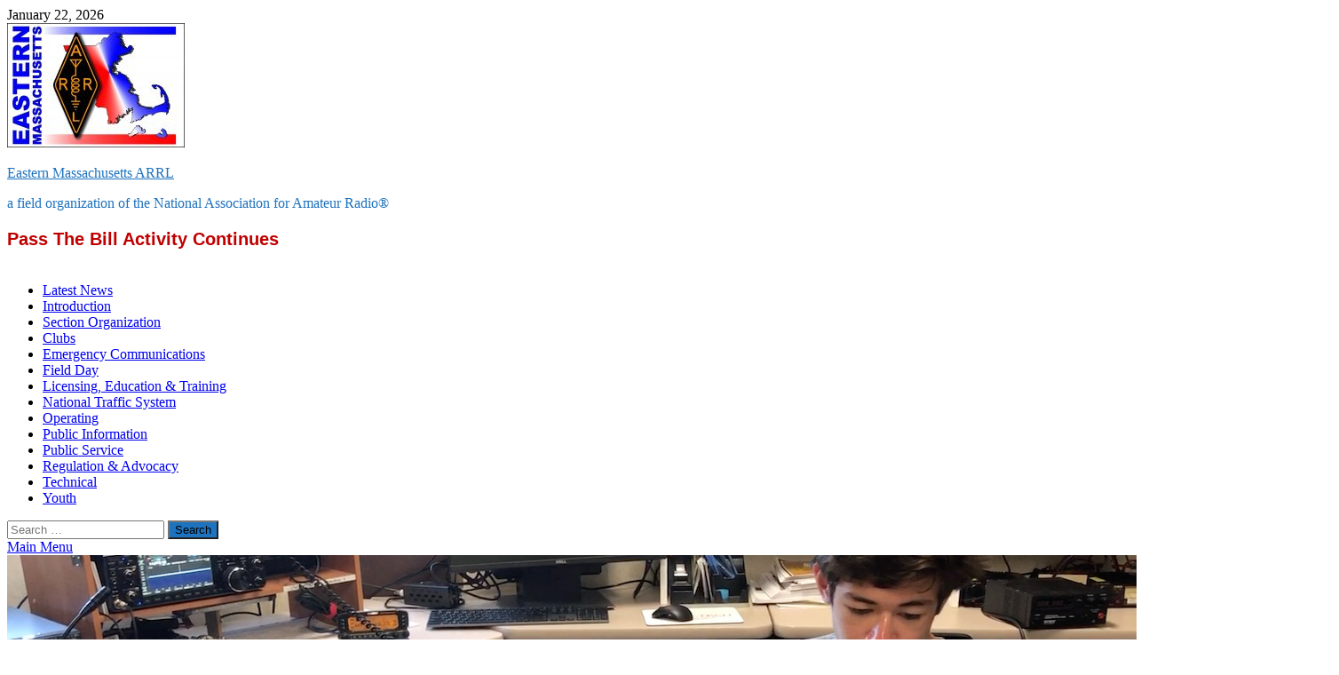

--- FILE ---
content_type: text/html; charset=UTF-8
request_url: https://ema.arrl.org/2021/04/25/ak1wi-adventures-in-home-brew-sdr-design-at-new-england-sci-tech-ars-april-27-2021/
body_size: 25445
content:
<!DOCTYPE html>
<html lang="en-US">
<head>
<meta charset="UTF-8">
<meta name="viewport" content="width=device-width, initial-scale=1">
<link rel="profile" href="http://gmpg.org/xfn/11">

<title>AK1WI: &#8220;Adventures in Home Brew SDR Design&#8221; at New England Sci-Tech ARS, April 27, 2021 &#8211; Eastern Massachusetts ARRL</title>
<meta name='robots' content='max-image-preview:large' />
<link rel='dns-prefetch' href='//static.addtoany.com' />
<link rel="alternate" type="application/rss+xml" title="Eastern Massachusetts ARRL &raquo; Feed" href="https://ema.arrl.org/feed/" />
<link rel="alternate" type="application/rss+xml" title="Eastern Massachusetts ARRL &raquo; Comments Feed" href="https://ema.arrl.org/comments/feed/" />
<link rel="alternate" type="application/rss+xml" title="Eastern Massachusetts ARRL &raquo; AK1WI: &#8220;Adventures in Home Brew SDR Design&#8221; at New England Sci-Tech ARS, April 27, 2021 Comments Feed" href="https://ema.arrl.org/2021/04/25/ak1wi-adventures-in-home-brew-sdr-design-at-new-england-sci-tech-ars-april-27-2021/feed/" />
<link rel="alternate" title="oEmbed (JSON)" type="application/json+oembed" href="https://ema.arrl.org/wp-json/oembed/1.0/embed?url=https%3A%2F%2Fema.arrl.org%2F2021%2F04%2F25%2Fak1wi-adventures-in-home-brew-sdr-design-at-new-england-sci-tech-ars-april-27-2021%2F" />
<link rel="alternate" title="oEmbed (XML)" type="text/xml+oembed" href="https://ema.arrl.org/wp-json/oembed/1.0/embed?url=https%3A%2F%2Fema.arrl.org%2F2021%2F04%2F25%2Fak1wi-adventures-in-home-brew-sdr-design-at-new-england-sci-tech-ars-april-27-2021%2F&#038;format=xml" />
<style id='wp-img-auto-sizes-contain-inline-css' type='text/css'>
img:is([sizes=auto i],[sizes^="auto," i]){contain-intrinsic-size:3000px 1500px}
/*# sourceURL=wp-img-auto-sizes-contain-inline-css */
</style>
<link rel='stylesheet' id='wpra-lightbox-css' href='https://ema.arrl.org/wp-content/plugins/wp-rss-aggregator/core/css/jquery-colorbox.css?ver=1.4.33' type='text/css' media='all' />
<style id='wp-emoji-styles-inline-css' type='text/css'>

	img.wp-smiley, img.emoji {
		display: inline !important;
		border: none !important;
		box-shadow: none !important;
		height: 1em !important;
		width: 1em !important;
		margin: 0 0.07em !important;
		vertical-align: -0.1em !important;
		background: none !important;
		padding: 0 !important;
	}
/*# sourceURL=wp-emoji-styles-inline-css */
</style>
<style id='wp-block-library-inline-css' type='text/css'>
:root{--wp-block-synced-color:#7a00df;--wp-block-synced-color--rgb:122,0,223;--wp-bound-block-color:var(--wp-block-synced-color);--wp-editor-canvas-background:#ddd;--wp-admin-theme-color:#007cba;--wp-admin-theme-color--rgb:0,124,186;--wp-admin-theme-color-darker-10:#006ba1;--wp-admin-theme-color-darker-10--rgb:0,107,160.5;--wp-admin-theme-color-darker-20:#005a87;--wp-admin-theme-color-darker-20--rgb:0,90,135;--wp-admin-border-width-focus:2px}@media (min-resolution:192dpi){:root{--wp-admin-border-width-focus:1.5px}}.wp-element-button{cursor:pointer}:root .has-very-light-gray-background-color{background-color:#eee}:root .has-very-dark-gray-background-color{background-color:#313131}:root .has-very-light-gray-color{color:#eee}:root .has-very-dark-gray-color{color:#313131}:root .has-vivid-green-cyan-to-vivid-cyan-blue-gradient-background{background:linear-gradient(135deg,#00d084,#0693e3)}:root .has-purple-crush-gradient-background{background:linear-gradient(135deg,#34e2e4,#4721fb 50%,#ab1dfe)}:root .has-hazy-dawn-gradient-background{background:linear-gradient(135deg,#faaca8,#dad0ec)}:root .has-subdued-olive-gradient-background{background:linear-gradient(135deg,#fafae1,#67a671)}:root .has-atomic-cream-gradient-background{background:linear-gradient(135deg,#fdd79a,#004a59)}:root .has-nightshade-gradient-background{background:linear-gradient(135deg,#330968,#31cdcf)}:root .has-midnight-gradient-background{background:linear-gradient(135deg,#020381,#2874fc)}:root{--wp--preset--font-size--normal:16px;--wp--preset--font-size--huge:42px}.has-regular-font-size{font-size:1em}.has-larger-font-size{font-size:2.625em}.has-normal-font-size{font-size:var(--wp--preset--font-size--normal)}.has-huge-font-size{font-size:var(--wp--preset--font-size--huge)}.has-text-align-center{text-align:center}.has-text-align-left{text-align:left}.has-text-align-right{text-align:right}.has-fit-text{white-space:nowrap!important}#end-resizable-editor-section{display:none}.aligncenter{clear:both}.items-justified-left{justify-content:flex-start}.items-justified-center{justify-content:center}.items-justified-right{justify-content:flex-end}.items-justified-space-between{justify-content:space-between}.screen-reader-text{border:0;clip-path:inset(50%);height:1px;margin:-1px;overflow:hidden;padding:0;position:absolute;width:1px;word-wrap:normal!important}.screen-reader-text:focus{background-color:#ddd;clip-path:none;color:#444;display:block;font-size:1em;height:auto;left:5px;line-height:normal;padding:15px 23px 14px;text-decoration:none;top:5px;width:auto;z-index:100000}html :where(.has-border-color){border-style:solid}html :where([style*=border-top-color]){border-top-style:solid}html :where([style*=border-right-color]){border-right-style:solid}html :where([style*=border-bottom-color]){border-bottom-style:solid}html :where([style*=border-left-color]){border-left-style:solid}html :where([style*=border-width]){border-style:solid}html :where([style*=border-top-width]){border-top-style:solid}html :where([style*=border-right-width]){border-right-style:solid}html :where([style*=border-bottom-width]){border-bottom-style:solid}html :where([style*=border-left-width]){border-left-style:solid}html :where(img[class*=wp-image-]){height:auto;max-width:100%}:where(figure){margin:0 0 1em}html :where(.is-position-sticky){--wp-admin--admin-bar--position-offset:var(--wp-admin--admin-bar--height,0px)}@media screen and (max-width:600px){html :where(.is-position-sticky){--wp-admin--admin-bar--position-offset:0px}}

/*# sourceURL=wp-block-library-inline-css */
</style><style id='global-styles-inline-css' type='text/css'>
:root{--wp--preset--aspect-ratio--square: 1;--wp--preset--aspect-ratio--4-3: 4/3;--wp--preset--aspect-ratio--3-4: 3/4;--wp--preset--aspect-ratio--3-2: 3/2;--wp--preset--aspect-ratio--2-3: 2/3;--wp--preset--aspect-ratio--16-9: 16/9;--wp--preset--aspect-ratio--9-16: 9/16;--wp--preset--color--black: #000000;--wp--preset--color--cyan-bluish-gray: #abb8c3;--wp--preset--color--white: #ffffff;--wp--preset--color--pale-pink: #f78da7;--wp--preset--color--vivid-red: #cf2e2e;--wp--preset--color--luminous-vivid-orange: #ff6900;--wp--preset--color--luminous-vivid-amber: #fcb900;--wp--preset--color--light-green-cyan: #7bdcb5;--wp--preset--color--vivid-green-cyan: #00d084;--wp--preset--color--pale-cyan-blue: #8ed1fc;--wp--preset--color--vivid-cyan-blue: #0693e3;--wp--preset--color--vivid-purple: #9b51e0;--wp--preset--gradient--vivid-cyan-blue-to-vivid-purple: linear-gradient(135deg,rgb(6,147,227) 0%,rgb(155,81,224) 100%);--wp--preset--gradient--light-green-cyan-to-vivid-green-cyan: linear-gradient(135deg,rgb(122,220,180) 0%,rgb(0,208,130) 100%);--wp--preset--gradient--luminous-vivid-amber-to-luminous-vivid-orange: linear-gradient(135deg,rgb(252,185,0) 0%,rgb(255,105,0) 100%);--wp--preset--gradient--luminous-vivid-orange-to-vivid-red: linear-gradient(135deg,rgb(255,105,0) 0%,rgb(207,46,46) 100%);--wp--preset--gradient--very-light-gray-to-cyan-bluish-gray: linear-gradient(135deg,rgb(238,238,238) 0%,rgb(169,184,195) 100%);--wp--preset--gradient--cool-to-warm-spectrum: linear-gradient(135deg,rgb(74,234,220) 0%,rgb(151,120,209) 20%,rgb(207,42,186) 40%,rgb(238,44,130) 60%,rgb(251,105,98) 80%,rgb(254,248,76) 100%);--wp--preset--gradient--blush-light-purple: linear-gradient(135deg,rgb(255,206,236) 0%,rgb(152,150,240) 100%);--wp--preset--gradient--blush-bordeaux: linear-gradient(135deg,rgb(254,205,165) 0%,rgb(254,45,45) 50%,rgb(107,0,62) 100%);--wp--preset--gradient--luminous-dusk: linear-gradient(135deg,rgb(255,203,112) 0%,rgb(199,81,192) 50%,rgb(65,88,208) 100%);--wp--preset--gradient--pale-ocean: linear-gradient(135deg,rgb(255,245,203) 0%,rgb(182,227,212) 50%,rgb(51,167,181) 100%);--wp--preset--gradient--electric-grass: linear-gradient(135deg,rgb(202,248,128) 0%,rgb(113,206,126) 100%);--wp--preset--gradient--midnight: linear-gradient(135deg,rgb(2,3,129) 0%,rgb(40,116,252) 100%);--wp--preset--font-size--small: 13px;--wp--preset--font-size--medium: 20px;--wp--preset--font-size--large: 36px;--wp--preset--font-size--x-large: 42px;--wp--preset--spacing--20: 0.44rem;--wp--preset--spacing--30: 0.67rem;--wp--preset--spacing--40: 1rem;--wp--preset--spacing--50: 1.5rem;--wp--preset--spacing--60: 2.25rem;--wp--preset--spacing--70: 3.38rem;--wp--preset--spacing--80: 5.06rem;--wp--preset--shadow--natural: 6px 6px 9px rgba(0, 0, 0, 0.2);--wp--preset--shadow--deep: 12px 12px 50px rgba(0, 0, 0, 0.4);--wp--preset--shadow--sharp: 6px 6px 0px rgba(0, 0, 0, 0.2);--wp--preset--shadow--outlined: 6px 6px 0px -3px rgb(255, 255, 255), 6px 6px rgb(0, 0, 0);--wp--preset--shadow--crisp: 6px 6px 0px rgb(0, 0, 0);}:where(.is-layout-flex){gap: 0.5em;}:where(.is-layout-grid){gap: 0.5em;}body .is-layout-flex{display: flex;}.is-layout-flex{flex-wrap: wrap;align-items: center;}.is-layout-flex > :is(*, div){margin: 0;}body .is-layout-grid{display: grid;}.is-layout-grid > :is(*, div){margin: 0;}:where(.wp-block-columns.is-layout-flex){gap: 2em;}:where(.wp-block-columns.is-layout-grid){gap: 2em;}:where(.wp-block-post-template.is-layout-flex){gap: 1.25em;}:where(.wp-block-post-template.is-layout-grid){gap: 1.25em;}.has-black-color{color: var(--wp--preset--color--black) !important;}.has-cyan-bluish-gray-color{color: var(--wp--preset--color--cyan-bluish-gray) !important;}.has-white-color{color: var(--wp--preset--color--white) !important;}.has-pale-pink-color{color: var(--wp--preset--color--pale-pink) !important;}.has-vivid-red-color{color: var(--wp--preset--color--vivid-red) !important;}.has-luminous-vivid-orange-color{color: var(--wp--preset--color--luminous-vivid-orange) !important;}.has-luminous-vivid-amber-color{color: var(--wp--preset--color--luminous-vivid-amber) !important;}.has-light-green-cyan-color{color: var(--wp--preset--color--light-green-cyan) !important;}.has-vivid-green-cyan-color{color: var(--wp--preset--color--vivid-green-cyan) !important;}.has-pale-cyan-blue-color{color: var(--wp--preset--color--pale-cyan-blue) !important;}.has-vivid-cyan-blue-color{color: var(--wp--preset--color--vivid-cyan-blue) !important;}.has-vivid-purple-color{color: var(--wp--preset--color--vivid-purple) !important;}.has-black-background-color{background-color: var(--wp--preset--color--black) !important;}.has-cyan-bluish-gray-background-color{background-color: var(--wp--preset--color--cyan-bluish-gray) !important;}.has-white-background-color{background-color: var(--wp--preset--color--white) !important;}.has-pale-pink-background-color{background-color: var(--wp--preset--color--pale-pink) !important;}.has-vivid-red-background-color{background-color: var(--wp--preset--color--vivid-red) !important;}.has-luminous-vivid-orange-background-color{background-color: var(--wp--preset--color--luminous-vivid-orange) !important;}.has-luminous-vivid-amber-background-color{background-color: var(--wp--preset--color--luminous-vivid-amber) !important;}.has-light-green-cyan-background-color{background-color: var(--wp--preset--color--light-green-cyan) !important;}.has-vivid-green-cyan-background-color{background-color: var(--wp--preset--color--vivid-green-cyan) !important;}.has-pale-cyan-blue-background-color{background-color: var(--wp--preset--color--pale-cyan-blue) !important;}.has-vivid-cyan-blue-background-color{background-color: var(--wp--preset--color--vivid-cyan-blue) !important;}.has-vivid-purple-background-color{background-color: var(--wp--preset--color--vivid-purple) !important;}.has-black-border-color{border-color: var(--wp--preset--color--black) !important;}.has-cyan-bluish-gray-border-color{border-color: var(--wp--preset--color--cyan-bluish-gray) !important;}.has-white-border-color{border-color: var(--wp--preset--color--white) !important;}.has-pale-pink-border-color{border-color: var(--wp--preset--color--pale-pink) !important;}.has-vivid-red-border-color{border-color: var(--wp--preset--color--vivid-red) !important;}.has-luminous-vivid-orange-border-color{border-color: var(--wp--preset--color--luminous-vivid-orange) !important;}.has-luminous-vivid-amber-border-color{border-color: var(--wp--preset--color--luminous-vivid-amber) !important;}.has-light-green-cyan-border-color{border-color: var(--wp--preset--color--light-green-cyan) !important;}.has-vivid-green-cyan-border-color{border-color: var(--wp--preset--color--vivid-green-cyan) !important;}.has-pale-cyan-blue-border-color{border-color: var(--wp--preset--color--pale-cyan-blue) !important;}.has-vivid-cyan-blue-border-color{border-color: var(--wp--preset--color--vivid-cyan-blue) !important;}.has-vivid-purple-border-color{border-color: var(--wp--preset--color--vivid-purple) !important;}.has-vivid-cyan-blue-to-vivid-purple-gradient-background{background: var(--wp--preset--gradient--vivid-cyan-blue-to-vivid-purple) !important;}.has-light-green-cyan-to-vivid-green-cyan-gradient-background{background: var(--wp--preset--gradient--light-green-cyan-to-vivid-green-cyan) !important;}.has-luminous-vivid-amber-to-luminous-vivid-orange-gradient-background{background: var(--wp--preset--gradient--luminous-vivid-amber-to-luminous-vivid-orange) !important;}.has-luminous-vivid-orange-to-vivid-red-gradient-background{background: var(--wp--preset--gradient--luminous-vivid-orange-to-vivid-red) !important;}.has-very-light-gray-to-cyan-bluish-gray-gradient-background{background: var(--wp--preset--gradient--very-light-gray-to-cyan-bluish-gray) !important;}.has-cool-to-warm-spectrum-gradient-background{background: var(--wp--preset--gradient--cool-to-warm-spectrum) !important;}.has-blush-light-purple-gradient-background{background: var(--wp--preset--gradient--blush-light-purple) !important;}.has-blush-bordeaux-gradient-background{background: var(--wp--preset--gradient--blush-bordeaux) !important;}.has-luminous-dusk-gradient-background{background: var(--wp--preset--gradient--luminous-dusk) !important;}.has-pale-ocean-gradient-background{background: var(--wp--preset--gradient--pale-ocean) !important;}.has-electric-grass-gradient-background{background: var(--wp--preset--gradient--electric-grass) !important;}.has-midnight-gradient-background{background: var(--wp--preset--gradient--midnight) !important;}.has-small-font-size{font-size: var(--wp--preset--font-size--small) !important;}.has-medium-font-size{font-size: var(--wp--preset--font-size--medium) !important;}.has-large-font-size{font-size: var(--wp--preset--font-size--large) !important;}.has-x-large-font-size{font-size: var(--wp--preset--font-size--x-large) !important;}
/*# sourceURL=global-styles-inline-css */
</style>

<style id='classic-theme-styles-inline-css' type='text/css'>
/*! This file is auto-generated */
.wp-block-button__link{color:#fff;background-color:#32373c;border-radius:9999px;box-shadow:none;text-decoration:none;padding:calc(.667em + 2px) calc(1.333em + 2px);font-size:1.125em}.wp-block-file__button{background:#32373c;color:#fff;text-decoration:none}
/*# sourceURL=/wp-includes/css/classic-themes.min.css */
</style>
<link rel='stylesheet' id='cpsh-shortcodes-css' href='https://ema.arrl.org/wp-content/plugins/column-shortcodes//assets/css/shortcodes.css?ver=1.0.1' type='text/css' media='all' />
<link rel='stylesheet' id='dps-columns-css' href='https://ema.arrl.org/wp-content/plugins/dps-columns-extension-master/dps-columns.css?ver=6.9' type='text/css' media='all' />
<link rel='stylesheet' id='expanding-archives-css' href='https://ema.arrl.org/wp-content/plugins/expanding-archives/assets/build/css/expanding-archives.css?ver=2.1.0' type='text/css' media='all' />
<link rel='stylesheet' id='dashicons-css' href='https://ema.arrl.org/wp-includes/css/dashicons.min.css?ver=6.9' type='text/css' media='all' />
<link rel='stylesheet' id='to-top-css' href='https://ema.arrl.org/wp-content/plugins/to-top/public/css/to-top-public.css?ver=2.5.5' type='text/css' media='all' />
<link rel='stylesheet' id='vlp-public-css' href='https://ema.arrl.org/wp-content/plugins/visual-link-preview/dist/public.css?ver=2.3.0' type='text/css' media='all' />
<link rel='stylesheet' id='ez-toc-css' href='https://ema.arrl.org/wp-content/plugins/easy-table-of-contents/assets/css/screen.min.css?ver=2.0.80' type='text/css' media='all' />
<style id='ez-toc-inline-css' type='text/css'>
div#ez-toc-container .ez-toc-title {font-size: 120%;}div#ez-toc-container .ez-toc-title {font-weight: 500;}div#ez-toc-container ul li , div#ez-toc-container ul li a {font-size: 95%;}div#ez-toc-container ul li , div#ez-toc-container ul li a {font-weight: 500;}div#ez-toc-container nav ul ul li {font-size: 90%;}.ez-toc-box-title {font-weight: bold; margin-bottom: 10px; text-align: center; text-transform: uppercase; letter-spacing: 1px; color: #666; padding-bottom: 5px;position:absolute;top:-4%;left:5%;background-color: inherit;transition: top 0.3s ease;}.ez-toc-box-title.toc-closed {top:-25%;}
.ez-toc-container-direction {direction: ltr;}.ez-toc-counter ul{counter-reset: item ;}.ez-toc-counter nav ul li a::before {content: counters(item, '.', decimal) '. ';display: inline-block;counter-increment: item;flex-grow: 0;flex-shrink: 0;margin-right: .2em; float: left; }.ez-toc-widget-direction {direction: ltr;}.ez-toc-widget-container ul{counter-reset: item ;}.ez-toc-widget-container nav ul li a::before {content: counters(item, '.', decimal) '. ';display: inline-block;counter-increment: item;flex-grow: 0;flex-shrink: 0;margin-right: .2em; float: left; }
/*# sourceURL=ez-toc-inline-css */
</style>
<link rel='stylesheet' id='chld_thm_cfg_parent-css' href='https://ema.arrl.org/wp-content/themes/hitmag/style.css?ver=6.9' type='text/css' media='all' />
<link rel='stylesheet' id='hitmag-fonts-css' href='https://ema.arrl.org/wp-content/themes/hitmag/css/fonts.css' type='text/css' media='all' />
<link rel='stylesheet' id='hitmag-font-awesome-css' href='https://ema.arrl.org/wp-content/themes/hitmag/css/all.min.css?ver=6.5.1' type='text/css' media='all' />
<link rel='stylesheet' id='hitmag-style-css' href='https://ema.arrl.org/wp-content/themes/hitmag-child/style.css?ver=1.1.2.1519818683' type='text/css' media='all' />
<link rel='stylesheet' id='jquery-magnific-popup-css' href='https://ema.arrl.org/wp-content/themes/hitmag/css/magnific-popup.css?ver=6.9' type='text/css' media='all' />
<link rel='stylesheet' id='tablepress-default-css' href='https://ema.arrl.org/wp-content/plugins/tablepress/css/build/default.css?ver=3.2.6' type='text/css' media='all' />
<link rel='stylesheet' id='hurrytimer-css' href='https://ema.arrl.org/wp-content/uploads/hurrytimer/css/61d191f6c3abe14e.css?ver=6.9' type='text/css' media='all' />
<link rel='stylesheet' id='addtoany-css' href='https://ema.arrl.org/wp-content/plugins/add-to-any/addtoany.min.css?ver=1.16' type='text/css' media='all' />
<link rel='stylesheet' id='animated-css' href='https://ema.arrl.org/wp-content/plugins/like-box/includes/style/effects.css?ver=6.9' type='text/css' media='all' />
<link rel='stylesheet' id='front_end_like_box-css' href='https://ema.arrl.org/wp-content/plugins/like-box/includes/style/style.css?ver=6.9' type='text/css' media='all' />
<link rel='stylesheet' id='thickbox-css' href='https://ema.arrl.org/wp-includes/js/thickbox/thickbox.css?ver=6.9' type='text/css' media='all' />
<!--n2css--><!--n2js--><script type="text/javascript" id="addtoany-core-js-before">
/* <![CDATA[ */
window.a2a_config=window.a2a_config||{};a2a_config.callbacks=[];a2a_config.overlays=[];a2a_config.templates={};

//# sourceURL=addtoany-core-js-before
/* ]]> */
</script>
<script type="text/javascript" defer src="https://static.addtoany.com/menu/page.js" id="addtoany-core-js"></script>
<script type="text/javascript" src="https://ema.arrl.org/wp-includes/js/jquery/jquery.min.js?ver=3.7.1" id="jquery-core-js"></script>
<script type="text/javascript" src="https://ema.arrl.org/wp-includes/js/jquery/jquery-migrate.min.js?ver=3.4.1" id="jquery-migrate-js"></script>
<script type="text/javascript" defer src="https://ema.arrl.org/wp-content/plugins/add-to-any/addtoany.min.js?ver=1.1" id="addtoany-jquery-js"></script>
<script type="text/javascript" id="to-top-js-extra">
/* <![CDATA[ */
var to_top_options = {"scroll_offset":"100","icon_opacity":"50","style":"icon","icon_type":"dashicons-arrow-up-alt2","icon_color":"#ffffff","icon_bg_color":"#000000","icon_size":"32","border_radius":"5","image":"https://ema.arrl.org/wp-content/plugins/to-top/admin/images/default.png","image_width":"65","image_alt":"","location":"bottom-right","margin_x":"20","margin_y":"20","show_on_admin":"0","enable_autohide":"0","autohide_time":"2","enable_hide_small_device":"0","small_device_max_width":"640","reset":"0"};
//# sourceURL=to-top-js-extra
/* ]]> */
</script>
<script async type="text/javascript" src="https://ema.arrl.org/wp-content/plugins/to-top/public/js/to-top-public.js?ver=2.5.5" id="to-top-js"></script>
<script type="text/javascript" src="https://ema.arrl.org/wp-content/plugins/like-box/includes/javascript/front_end_js.js?ver=6.9" id="like-box-front-end-js"></script>
<link rel="https://api.w.org/" href="https://ema.arrl.org/wp-json/" /><link rel="alternate" title="JSON" type="application/json" href="https://ema.arrl.org/wp-json/wp/v2/posts/25362" /><link rel="EditURI" type="application/rsd+xml" title="RSD" href="https://ema.arrl.org/xmlrpc.php?rsd" />
<meta name="generator" content="WordPress 6.9" />
<link rel="canonical" href="https://ema.arrl.org/2021/04/25/ak1wi-adventures-in-home-brew-sdr-design-at-new-england-sci-tech-ars-april-27-2021/" />
<link rel='shortlink' href='https://ema.arrl.org/?p=25362' />
<script type="text/javascript">//<![CDATA[
  function external_links_in_new_windows_loop() {
    if (!document.links) {
      document.links = document.getElementsByTagName('a');
    }
    var change_link = false;
    var force = '';
    var ignore = '';

    for (var t=0; t<document.links.length; t++) {
      var all_links = document.links[t];
      change_link = false;
      
      if(document.links[t].hasAttribute('onClick') == false) {
        // forced if the address starts with http (or also https), but does not link to the current domain
        if(all_links.href.search(/^http/) != -1 && all_links.href.search('ema.arrl.org') == -1 && all_links.href.search(/^#/) == -1) {
          // console.log('Changed ' + all_links.href);
          change_link = true;
        }
          
        if(force != '' && all_links.href.search(force) != -1) {
          // forced
          // console.log('force ' + all_links.href);
          change_link = true;
        }
        
        if(ignore != '' && all_links.href.search(ignore) != -1) {
          // console.log('ignore ' + all_links.href);
          // ignored
          change_link = false;
        }

        if(change_link == true) {
          // console.log('Changed ' + all_links.href);
          document.links[t].setAttribute('onClick', 'javascript:window.open(\'' + all_links.href.replace(/'/g, '') + '\', \'_blank\', \'noopener\'); return false;');
          document.links[t].removeAttribute('target');
        }
      }
    }
  }
  
  // Load
  function external_links_in_new_windows_load(func)
  {  
    var oldonload = window.onload;
    if (typeof window.onload != 'function'){
      window.onload = func;
    } else {
      window.onload = function(){
        oldonload();
        func();
      }
    }
  }

  external_links_in_new_windows_load(external_links_in_new_windows_loop);
  //]]></script>

		<style type="text/css">
			
			button,
			input[type="button"],
			input[type="reset"],
			input[type="submit"] {
				background: #1e73be;
			}

            .th-readmore {
                background: #1e73be;
            }           

            a:hover {
                color: #1e73be;
            } 

            .main-navigation a:hover {
                background-color: #1e73be;
            }

            .main-navigation .current_page_item > a,
            .main-navigation .current-menu-item > a,
            .main-navigation .current_page_ancestor > a,
            .main-navigation .current-menu-ancestor > a {
                background-color: #1e73be;
            }

            #main-nav-button:hover {
                background-color: #1e73be;
            }

            .post-navigation .post-title:hover {
                color: #1e73be;
            }

            .top-navigation a:hover {
                color: #1e73be;
            }

            .top-navigation ul ul a:hover {
                background: #1e73be;
            }

            #top-nav-button:hover {
                color: #1e73be;
            }

            .responsive-mainnav li a:hover,
            .responsive-topnav li a:hover {
                background: #1e73be;
            }

            #hm-search-form .search-form .search-submit {
                background-color: #1e73be;
            }

            .nav-links .current {
                background: #1e73be;
            }

            .is-style-hitmag-widget-title,
            .elementor-widget-container h5,
            .widgettitle,
            .widget-title {
                border-bottom: 2px solid #1e73be;
            }

            .footer-widget-title {
                border-bottom: 2px solid #1e73be;
            }

            .widget-area a:hover {
                color: #1e73be;
            }

            .footer-widget-area .widget a:hover {
                color: #1e73be;
            }

            .site-info a:hover {
                color: #1e73be;
            }

            .wp-block-search .wp-block-search__button,
            .search-form .search-submit {
                background: #1e73be;
            }

            .hmb-entry-title a:hover {
                color: #1e73be;
            }

            .hmb-entry-meta a:hover,
            .hms-meta a:hover {
                color: #1e73be;
            }

            .hms-title a:hover {
                color: #1e73be;
            }

            .hmw-grid-post .post-title a:hover {
                color: #1e73be;
            }

            .footer-widget-area .hmw-grid-post .post-title a:hover,
            .footer-widget-area .hmb-entry-title a:hover,
            .footer-widget-area .hms-title a:hover {
                color: #1e73be;
            }

            .hm-tabs-wdt .ui-state-active {
                border-bottom: 2px solid #1e73be;
            }

            a.hm-viewall {
                background: #1e73be;
            }

            #hitmag-tags a,
            .widget_tag_cloud .tagcloud a {
                background: #1e73be;
            }

            .site-title a {
                color: #1e73be;
            }

            .hitmag-post .entry-title a:hover {
                color: #1e73be;
            }

            .hitmag-post .entry-meta a:hover {
                color: #1e73be;
            }

            .cat-links a {
                color: #1e73be;
            }

            .hitmag-single .entry-meta a:hover {
                color: #1e73be;
            }

            .hitmag-single .author a:hover {
                color: #1e73be;
            }

            .hm-author-content .author-posts-link {
                color: #1e73be;
            }

            .hm-tags-links a:hover {
                background: #1e73be;
            }

            .hm-tagged {
                background: #1e73be;
            }

            .hm-edit-link a.post-edit-link {
                background: #1e73be;
            }

            .arc-page-title {
                border-bottom: 2px solid #1e73be;
            }

            .srch-page-title {
                border-bottom: 2px solid #1e73be;
            }

            .hm-slider-details .cat-links {
                background: #1e73be;
            }

            .hm-rel-post .post-title a:hover {
                color: #1e73be;
            }

            .comment-author a {
                color: #1e73be;
            }

            .comment-metadata a:hover,
            .comment-metadata a:focus,
            .pingback .comment-edit-link:hover,
            .pingback .comment-edit-link:focus {
                color: #1e73be;
            }

            .comment-reply-link:hover,
            .comment-reply-link:focus {
                background: #1e73be;
            }

            .required {
                color: #1e73be;
            }

            blockquote {
                border-left: 3px solid #1e73be;
            }

            .comment-reply-title small a:before {
                color: #1e73be;
            }
            
            .woocommerce ul.products li.product h3:hover,
            .woocommerce-widget-area ul li a:hover,
            .woocommerce-loop-product__title:hover {
                color: #1e73be;
            }

            .woocommerce-product-search input[type="submit"],
            .woocommerce #respond input#submit, 
            .woocommerce a.button, 
            .woocommerce button.button, 
            .woocommerce input.button,
            .woocommerce nav.woocommerce-pagination ul li a:focus,
            .woocommerce nav.woocommerce-pagination ul li a:hover,
            .woocommerce nav.woocommerce-pagination ul li span.current,
            .woocommerce span.onsale,
            .woocommerce-widget-area .widget-title,
            .woocommerce #respond input#submit.alt,
            .woocommerce a.button.alt,
            .woocommerce button.button.alt,
            .woocommerce input.button.alt {
                background: #1e73be;
            }
            
            .wp-block-quote,
            .wp-block-quote:not(.is-large):not(.is-style-large) {
                border-left: 3px solid #1e73be;
            }		</style>
		<style type="text/css">

			.site-title a,
		.site-description {
			color: #1e73be;
		}
	
	</style>
	<link rel="icon" href="https://ema.arrl.org/wp-content/uploads/2018/02/cropped-red_lightning_bolt-32x32.jpg" sizes="32x32" />
<link rel="icon" href="https://ema.arrl.org/wp-content/uploads/2018/02/cropped-red_lightning_bolt-192x192.jpg" sizes="192x192" />
<link rel="apple-touch-icon" href="https://ema.arrl.org/wp-content/uploads/2018/02/cropped-red_lightning_bolt-180x180.jpg" />
<meta name="msapplication-TileImage" content="https://ema.arrl.org/wp-content/uploads/2018/02/cropped-red_lightning_bolt-270x270.jpg" />
		<style type="text/css" id="wp-custom-css">
			
		</style>
		<style id="kirki-inline-styles"></style></head>

<body class="wp-singular post-template-default single single-post postid-25362 single-format-standard wp-custom-logo wp-embed-responsive wp-theme-hitmag wp-child-theme-hitmag-child group-blog th-right-sidebar">



<div id="page" class="site hitmag-wrapper">
	<a class="skip-link screen-reader-text" href="#content">Skip to content</a>

	
	<header id="masthead" class="site-header" role="banner">

		
			
			<div class="hm-top-bar">
				<div class="hm-container">
					
											<div class="hm-date">January 22, 2026</div>
					
					
					
				</div><!-- .hm-container -->
			</div><!-- .hm-top-bar -->

		
		
		<div class="header-main-area ">
			<div class="hm-container">
			<div class="site-branding">
				<div class="site-branding-content">
					<div class="hm-logo">
						<a href="https://ema.arrl.org/" class="custom-logo-link" rel="home"><img width="200" height="140" src="https://ema.arrl.org/wp-content/uploads/2018/03/ARRL_EMA-1-e1521833229186.jpg" class="custom-logo" alt="Eastern MA ARRL logo" decoding="async" /></a>					</div><!-- .hm-logo -->

					<div class="hm-site-title">
													<p class="site-title"><a href="https://ema.arrl.org/" rel="home">Eastern Massachusetts ARRL</a></p>
													<p class="site-description">a field organization of the National Association for Amateur Radio®</p>
											</div><!-- .hm-site-title -->
				</div><!-- .site-branding-content -->
			</div><!-- .site-branding -->

			
			<div class="hm-header-sidebar"><aside id="custom_html-4" class="widget_text widget widget_custom_html"><div class="textwidget custom-html-widget"><p style="color: #000000; font-family: 'Calibri Regular', Calibri, sans-serif; font-size: 20px; font-weight: normal; line-height: 30px; margin-bottom: 0; margin-top: 0; text-align: left;"><strong><span class="inline-color" style="color:#c00000">Pass The Bill Activity Continues</span></strong></p>

<a href="http://arrl.org/hoa" target="_blank" data-informz-link="true" data-informz-link-name="" data-informz-do-not-track="false" style="color: #0000ee; font-weight: inherit; text-decoration: none;">
<img alt="" src="https://arrl.informz.net/arrl/data/images/Untitled%20(1).gif?cb=67648" border="0" height="77" width="620" align="center" style="height: auto !important; margin: 0; max-width: 100% !important; text-align: center; width: auto !important;" class="img ">
</a>

</div></aside></div>			</div><!-- .hm-container -->
		</div><!-- .header-main-area -->

		
		<div class="hm-nav-container">
			<nav id="site-navigation" class="main-navigation" role="navigation">
				<div class="hm-container">
					<div class="menu-main_menu-container"><ul id="primary-menu" class="menu"><li id="menu-item-19922" class="menu-item menu-item-type-custom menu-item-object-custom menu-item-home menu-item-19922"><a href="https://ema.arrl.org/">Latest News</a></li>
<li id="menu-item-14938" class="menu-item menu-item-type-post_type menu-item-object-page menu-item-14938"><a href="https://ema.arrl.org/introduction/">Introduction</a></li>
<li id="menu-item-20691" class="menu-item menu-item-type-post_type menu-item-object-page menu-item-20691"><a href="https://ema.arrl.org/organization/">Section Organization</a></li>
<li id="menu-item-9312" class="menu-item menu-item-type-post_type menu-item-object-page menu-item-9312"><a href="https://ema.arrl.org/affiliated-clubs/">Clubs</a></li>
<li id="menu-item-9311" class="menu-item menu-item-type-post_type menu-item-object-page menu-item-9311"><a href="https://ema.arrl.org/ares/">Emergency Communications</a></li>
<li id="menu-item-15981" class="menu-item menu-item-type-post_type menu-item-object-page menu-item-15981"><a href="https://ema.arrl.org/field-day/">Field Day</a></li>
<li id="menu-item-9972" class="menu-item menu-item-type-post_type menu-item-object-page menu-item-9972"><a href="https://ema.arrl.org/licensing-education-training/">Licensing, Education &#038; Training</a></li>
<li id="menu-item-9309" class="menu-item menu-item-type-post_type menu-item-object-page menu-item-9309"><a href="https://ema.arrl.org/national-traffic-system/">National Traffic System</a></li>
<li id="menu-item-9459" class="menu-item menu-item-type-post_type menu-item-object-page menu-item-9459"><a href="https://ema.arrl.org/operating/">Operating</a></li>
<li id="menu-item-9310" class="menu-item menu-item-type-post_type menu-item-object-page menu-item-9310"><a href="https://ema.arrl.org/public-information/">Public Information</a></li>
<li id="menu-item-9458" class="menu-item menu-item-type-post_type menu-item-object-page menu-item-9458"><a href="https://ema.arrl.org/public-service/">Public Service</a></li>
<li id="menu-item-9308" class="menu-item menu-item-type-post_type menu-item-object-page menu-item-9308"><a href="https://ema.arrl.org/governmental/">Regulation &#038; Advocacy</a></li>
<li id="menu-item-9319" class="menu-item menu-item-type-post_type menu-item-object-page menu-item-9319"><a href="https://ema.arrl.org/technical/">Technical</a></li>
<li id="menu-item-9306" class="menu-item menu-item-type-post_type menu-item-object-page menu-item-9306"><a href="https://ema.arrl.org/youth/">Youth</a></li>
</ul></div>					
											<div class="hm-search-button-icon"></div>
						<div class="hm-search-box-container">
							<div class="hm-search-box">
								<form role="search" method="get" class="search-form" action="https://ema.arrl.org/">
				<label>
					<span class="screen-reader-text">Search for:</span>
					<input type="search" class="search-field" placeholder="Search &hellip;" value="" name="s" />
				</label>
				<input type="submit" class="search-submit" value="Search" />
			</form>							</div><!-- th-search-box -->
						</div><!-- .th-search-box-container -->
									</div><!-- .hm-container -->
			</nav><!-- #site-navigation -->
			<div class="hm-nwrap">
				<a href="#" class="navbutton" id="main-nav-button">Main Menu</a>
			</div>
			<div class="responsive-mainnav"></div>
		</div><!-- .hm-nav-container -->

		<div class="hm-header-image"><img src="https://ema.arrl.org/wp-content/uploads/2019/08/Chess_banner_427x1500.jpeg" height="427" width="1500" alt="" /></div>
	</header><!-- #masthead -->

	
	<div id="content" class="site-content">
		<div class="hm-container">

	
	<div id="primary" class="content-area">
		<main id="main" class="site-main" role="main">

		
<article id="post-25362" class="hitmag-single post-25362 post type-post status-publish format-standard hentry category-acc category-tc category-syc">

		
	
	<header class="entry-header">
		<div class="cat-links"><a href="https://ema.arrl.org/category/uncategorized/acc/" rel="category tag">Clubs</a> / <a href="https://ema.arrl.org/category/uncategorized/tc/" rel="category tag">Technical</a> / <a href="https://ema.arrl.org/category/uncategorized/syc/" rel="category tag">Youth</a></div><h1 class="entry-title">AK1WI: &#8220;Adventures in Home Brew SDR Design&#8221; at New England Sci-Tech ARS, April 27, 2021</h1>		<div class="entry-meta">
			<span class="posted-on"><a href="https://ema.arrl.org/2021/04/25/ak1wi-adventures-in-home-brew-sdr-design-at-new-england-sci-tech-ars-april-27-2021/" rel="bookmark"><time class="entry-date published" datetime="2021-04-25T18:44:19-04:00">April 25, 2021</time><time class="updated" datetime="2021-04-27T18:49:41-04:00">April 27, 2021</time></a></span><span class="meta-sep"> - </span><span class="byline"> by <span class="author vcard"><a class="url fn n" href="https://ema.arrl.org/author/k9hi/">k9hi</a></span></span><span class="meta-sep"> - </span><span class="comments-link"><a href="https://ema.arrl.org/2021/04/25/ak1wi-adventures-in-home-brew-sdr-design-at-new-england-sci-tech-ars-april-27-2021/#respond">Leave a Comment</a></span>		</div><!-- .entry-meta -->
		
	</header><!-- .entry-header -->
	
	
	
	<div class="entry-content">
		<p><img fetchpriority="high" decoding="async" class="alignright size-medium wp-image-25363" src="https://ema.arrl.org/wp-content/uploads/2021/04/homebrew-sdr-radio-300x300.jpeg" alt="AK1WI homebrew SDR radio" width="300" height="300" srcset="https://ema.arrl.org/wp-content/uploads/2021/04/homebrew-sdr-radio-300x300.jpeg 300w, https://ema.arrl.org/wp-content/uploads/2021/04/homebrew-sdr-radio-1024x1024.jpeg 1024w, https://ema.arrl.org/wp-content/uploads/2021/04/homebrew-sdr-radio-150x150.jpeg 150w, https://ema.arrl.org/wp-content/uploads/2021/04/homebrew-sdr-radio-768x767.jpeg 768w, https://ema.arrl.org/wp-content/uploads/2021/04/homebrew-sdr-radio.jpeg 1200w" sizes="(max-width: 300px) 100vw, 300px" />AK1WI will present &#8220;Adventures in Home Brew SDR Design&#8221; at the New England Sci-Tech Amateur Radio Society on April 27, 2021 at 7:00 PM.&nbsp;</p>
<p>In this talk, Derek will describe his multi-year project to develop the hardware and software for a stand-alone SDR system using the “Teensy” family of microcontrollers from PJRC.&nbsp;&nbsp;In particular, it uses the Teensy Audio Library structure, hence its name “AudioSDR.”&nbsp; &nbsp;The software is now freely available from GitHub.</p>
<p>Derek will describe the origins of the project from a graduate course he was teaching in 2010, and how it was not initially intended for ham radio, but rather as an exercise in applied DSP (digital signal processing).&nbsp;&nbsp;&nbsp;He will describe in very broad terms the structure and operation of the system.&nbsp;&nbsp;&nbsp;&nbsp;Math will be kept at a minimum.&nbsp;</p>
<p>The talk will also cover the associated hardware for the RF front-end and the LCD display, as well as how the system is controlled, and the software structure for the Teensy Audio Library coding.&nbsp;&nbsp;&nbsp;We will look at (extremely) over-simplified seudo-code to demonstrate concepts of real-time software.&nbsp;&nbsp;We will write such code for an SDR version of the humble crystal-set – the simplest of all radios.</p>
<p>Derek will also discuss current developments and future enhancements for AudioSDR, including the addition of a transmit function to make it a true transceiver.&nbsp;</p>
<div>
<p>If feasible we will have a demonstration of the operation, or at a minimum, pre-recorded sound clips of the output.</p>
</div>
<div class="addtoany_share_save_container addtoany_content addtoany_content_bottom"><div class="a2a_kit a2a_kit_size_32 addtoany_list" data-a2a-url="https://ema.arrl.org/2021/04/25/ak1wi-adventures-in-home-brew-sdr-design-at-new-england-sci-tech-ars-april-27-2021/" data-a2a-title="AK1WI: “Adventures in Home Brew SDR Design” at New England Sci-Tech ARS, April 27, 2021"><a class="a2a_button_facebook" href="https://www.addtoany.com/add_to/facebook?linkurl=https%3A%2F%2Fema.arrl.org%2F2021%2F04%2F25%2Fak1wi-adventures-in-home-brew-sdr-design-at-new-england-sci-tech-ars-april-27-2021%2F&amp;linkname=AK1WI%3A%20%E2%80%9CAdventures%20in%20Home%20Brew%20SDR%20Design%E2%80%9D%20at%20New%20England%20Sci-Tech%20ARS%2C%20April%2027%2C%202021" title="Facebook" rel="nofollow noopener" target="_blank"></a><a class="a2a_button_twitter" href="https://www.addtoany.com/add_to/twitter?linkurl=https%3A%2F%2Fema.arrl.org%2F2021%2F04%2F25%2Fak1wi-adventures-in-home-brew-sdr-design-at-new-england-sci-tech-ars-april-27-2021%2F&amp;linkname=AK1WI%3A%20%E2%80%9CAdventures%20in%20Home%20Brew%20SDR%20Design%E2%80%9D%20at%20New%20England%20Sci-Tech%20ARS%2C%20April%2027%2C%202021" title="Twitter" rel="nofollow noopener" target="_blank"></a><a class="a2a_button_email" href="https://www.addtoany.com/add_to/email?linkurl=https%3A%2F%2Fema.arrl.org%2F2021%2F04%2F25%2Fak1wi-adventures-in-home-brew-sdr-design-at-new-england-sci-tech-ars-april-27-2021%2F&amp;linkname=AK1WI%3A%20%E2%80%9CAdventures%20in%20Home%20Brew%20SDR%20Design%E2%80%9D%20at%20New%20England%20Sci-Tech%20ARS%2C%20April%2027%2C%202021" title="Email" rel="nofollow noopener" target="_blank"></a><a class="a2a_dd addtoany_share_save addtoany_share" href="https://www.addtoany.com/share"></a></div></div>	</div><!-- .entry-content -->

	
	<footer class="entry-footer">
			</footer><!-- .entry-footer -->

	
</article><!-- #post-## -->
	<nav class="navigation post-navigation" aria-label="Posts">
		<h2 class="screen-reader-text">Post navigation</h2>
		<div class="nav-links"><div class="nav-previous"><a href="https://ema.arrl.org/2021/04/24/new-fcc-rf-exposure-rules-discussion-via-zoom-april-27-2021/" rel="prev"><span class="meta-nav" aria-hidden="true">Previous Article</span> <span class="post-title">New FCC RF Exposure Rules Discussion via Zoom, April 27, 2021</span></a></div><div class="nav-next"><a href="https://ema.arrl.org/2021/04/27/falmouth-cert-team-assists-at-local-vaccination-clinics-april-26-2021/" rel="next"><span class="meta-nav" aria-hidden="true">Next Article</span> <span class="post-title">Falmouth CERT Team Assists at Local Vaccination Clinics, April 26, 2021</span></a></div></div>
	</nav>
<div id="comments" class="comments-area">

		<div id="respond" class="comment-respond">
		<h3 id="reply-title" class="comment-reply-title">Leave a Reply</h3><p class="must-log-in">You must be <a href="https://ema.arrl.org/wp-login.php?redirect_to=https%3A%2F%2Fema.arrl.org%2F2021%2F04%2F25%2Fak1wi-adventures-in-home-brew-sdr-design-at-new-england-sci-tech-ars-april-27-2021%2F">logged in</a> to post a comment.</p>	</div><!-- #respond -->
	
</div><!-- #comments -->

		</main><!-- #main -->
	</div><!-- #primary -->


<aside id="secondary" class="widget-area" role="complementary">

	
	<section id="search-4" class="widget widget_search"><form role="search" method="get" class="search-form" action="https://ema.arrl.org/">
				<label>
					<span class="screen-reader-text">Search for:</span>
					<input type="search" class="search-field" placeholder="Search &hellip;" value="" name="s" />
				</label>
				<input type="submit" class="search-submit" value="Search" />
			</form></section><section id="like_box_facbook-4" class="widget widget_like_box_facbook"><h4 class="widget-title">FOLLOW US ON FACEBOOK</h4><iframe id="facbook_like_box_1" src="//www.facebook.com/v11.0/plugins/page.php?adapt_container_width=true&#038;container_width=300&#038;width=300&#038;height=150&#038;hide_cover=false&#038;href=https%3A%2F%2Fwww.facebook.com%2F%2Feasternmaarrl&#038;locale=en_US&#038;sdk=joey&#038;show_facepile=true&#038;tabs=timeline&#038;show_posts=false&#038;small_header=true" scrolling="no" allowTransparency="true" style="border:1px solid #FFF; overflow:hidden;visibility:hidden; max-width:500px; width:300px; height:150px;"></iframe><script>
		if(typeof(jQuery)=="undefined")
			jQuery=window.parent.jQuery;
		if(typeof(like_box_animated_element)=="undefined")
			like_box_animated_element=window.parent.like_box_animated_element;
		if(typeof(like_box_set_width_cur_element)=="undefined")
			like_box_set_width_cur_element=window.parent.like_box_animated_element;		
		jQuery(document).ready(function(){
			document.getElementById("facbook_like_box_1").style.visibility="visible"
			like_box_set_width_cur_element("facbook_like_box_1",300)
			});</script></section><section id="categories-4" class="widget widget_categories"><h4 class="widget-title">POSTS BY CATEGORY</h4><form action="https://ema.arrl.org" method="get"><label class="screen-reader-text" for="cat">POSTS BY CATEGORY</label><select  name='cat' id='cat' class='postform'>
	<option value='-1'>Select Category</option>
	<option class="level-0" value="1">All</option>
	<option class="level-1" value="9">&nbsp;&nbsp;&nbsp;Amateur-Auxiliary</option>
	<option class="level-1" value="231">&nbsp;&nbsp;&nbsp;Awards</option>
	<option class="level-1" value="8">&nbsp;&nbsp;&nbsp;Clubs</option>
	<option class="level-1" value="7">&nbsp;&nbsp;&nbsp;Emergency Communications</option>
	<option class="level-1" value="156">&nbsp;&nbsp;&nbsp;Field Day</option>
	<option class="level-1" value="232">&nbsp;&nbsp;&nbsp;Flea markets &amp; Conventions</option>
	<option class="level-1" value="234">&nbsp;&nbsp;&nbsp;Foxhunting</option>
	<option class="level-1" value="243">&nbsp;&nbsp;&nbsp;History</option>
	<option class="level-1" value="53">&nbsp;&nbsp;&nbsp;Licensing Education &amp; Training</option>
	<option class="level-1" value="11">&nbsp;&nbsp;&nbsp;NTS</option>
	<option class="level-1" value="19">&nbsp;&nbsp;&nbsp;Operating</option>
	<option class="level-2" value="245">&nbsp;&nbsp;&nbsp;&nbsp;&nbsp;&nbsp;Operating Events</option>
	<option class="level-1" value="157">&nbsp;&nbsp;&nbsp;Organization</option>
	<option class="level-1" value="10">&nbsp;&nbsp;&nbsp;Public Information</option>
	<option class="level-1" value="18">&nbsp;&nbsp;&nbsp;Public Service</option>
	<option class="level-1" value="12">&nbsp;&nbsp;&nbsp;Regulation &amp; Advocacy</option>
	<option class="level-1" value="13">&nbsp;&nbsp;&nbsp;Technical</option>
	<option class="level-1" value="14">&nbsp;&nbsp;&nbsp;Youth</option>
	<option class="level-0" value="244">Mentoring</option>
</select>
</form><script type="text/javascript">
/* <![CDATA[ */

( ( dropdownId ) => {
	const dropdown = document.getElementById( dropdownId );
	function onSelectChange() {
		setTimeout( () => {
			if ( 'escape' === dropdown.dataset.lastkey ) {
				return;
			}
			if ( dropdown.value && parseInt( dropdown.value ) > 0 && dropdown instanceof HTMLSelectElement ) {
				dropdown.parentElement.submit();
			}
		}, 250 );
	}
	function onKeyUp( event ) {
		if ( 'Escape' === event.key ) {
			dropdown.dataset.lastkey = 'escape';
		} else {
			delete dropdown.dataset.lastkey;
		}
	}
	function onClick() {
		delete dropdown.dataset.lastkey;
	}
	dropdown.addEventListener( 'keyup', onKeyUp );
	dropdown.addEventListener( 'click', onClick );
	dropdown.addEventListener( 'change', onSelectChange );
})( "cat" );

//# sourceURL=WP_Widget_Categories%3A%3Awidget
/* ]]> */
</script>
</section><section id="rss-11" class="widget widget_rss"><h4 class="widget-title"><a class="rsswidget rss-widget-feed" href="https://www.arrl.org/arrl.rss"><img class="rss-widget-icon" style="border:0" width="14" height="14" src="https://ema.arrl.org/wp-includes/images/rss.png" alt="RSS" loading="lazy" /></a> <a class="rsswidget rss-widget-title" href="http://www.arrl.org/">ARRL Hq.</a></h4><ul><li><a class='rsswidget' href='http://www.arrl.org/news/view/now-shipping-the-2026-edition-of-the-arrl-repeater-directory-powered-by-repeaterbook'>Now Shipping: the 2026 edition of The ARRL Repeater Directory® powered by RepeaterBook</a></li><li><a class='rsswidget' href='http://www.arrl.org/news/view/arrl-honorary-vice-president-john-cadwallader-kanode-n4mm-silent-key'>ARRL Honorary Vice President John Cadwallader Kanode, N4MM, Silent Key</a></li><li><a class='rsswidget' href='http://www.arrl.org/news/view/the-arrl-solar-update-16'>The ARRL Solar Update</a></li><li><a class='rsswidget' href='http://www.arrl.org/news/view/new-60-meter-frequencies-available-as-of-february-13'>New 60-Meter Frequencies Available as of February 13</a></li><li><a class='rsswidget' href='http://www.arrl.org/news/view/bob-jones-ve7rwj-silent-key-former-itu-official-and-iaru-expert'>Bob Jones, VE7RWJ, Silent Key -- Former ITU Official and IARU Expert</a></li><li><a class='rsswidget' href='http://www.arrl.org/news/view/fcc-poised-to-exempt-amateurs-from-foreign-adversary-reporting-requirements'>FCC Poised to Exempt Amateurs from Foreign Adversary Reporting Requirements</a></li><li><a class='rsswidget' href='http://www.arrl.org/news/view/the-arrl-solar-update-15'>The ARRL Solar Update</a></li><li><a class='rsswidget' href='http://www.arrl.org/news/view/richard-dean-straw-n6bv-arrl-antenna-expert-silent-key'>Richard Dean Straw, N6BV, ARRL “Antenna Expert,” Silent Key</a></li><li><a class='rsswidget' href='http://www.arrl.org/news/view/arrl-awards-colvin-grant-to-bouvet-dxpedition'>ARRL Awards Colvin Grant to Bouvet DXpedition</a></li><li><a class='rsswidget' href='http://www.arrl.org/news/view/2026-is-arrl-s-year-of-the-club-a-celebration-of-amateur-radio-clubs'>2026 is ARRL’s Year of the Club -- A Celebration of Amateur Radio Clubs</a></li></ul></section><section id="rss-68" class="widget widget_rss"><h4 class="widget-title"><a class="rsswidget rss-widget-feed" href="https://nediv.arrl.org/feed/"><img class="rss-widget-icon" style="border:0" width="14" height="14" src="https://ema.arrl.org/wp-includes/images/rss.png" alt="RSS" loading="lazy" /></a> <a class="rsswidget rss-widget-title" href="https://nediv.arrl.org/">New England Division ARRL</a></h4><ul><li><a class='rsswidget' href='https://nediv.arrl.org/2026/01/21/connecticut-parks-on-the-air-activators-group-becomes-an-official-club/'>Connecticut Parks On The Air Activators Group Becomes an Official Club</a></li><li><a class='rsswidget' href='https://nediv.arrl.org/2026/01/19/maine-arrl-section-news-january-2026/'>Maine ARRL Section News, January 2026</a></li><li><a class='rsswidget' href='https://nediv.arrl.org/2026/01/05/2026-boston-marathon-amateur-radio-volunteer-registration-remains-open-volunteers-still-needed-deadline-friday-2-6-26/'>2026 Boston Marathon Amateur Radio Volunteer Registration Remains Open – Volunteers Still Needed – Deadline – Friday 2/6/26</a></li><li><a class='rsswidget' href='https://nediv.arrl.org/2026/01/01/2026-hamx-call-for-speakers/'>2026 HamX: Call for Speakers</a></li><li><a class='rsswidget' href='https://nediv.arrl.org/2026/01/01/ri-section-manager-update/'>RI Section Manager Update</a></li><li><a class='rsswidget' href='https://nediv.arrl.org/2025/12/30/2026-arrl-celebration-of-the-usa-250-semiquincentennial/'>2026 ARRL Celebration of the USA 250 Semiquincentennial</a></li><li><a class='rsswidget' href='https://nediv.arrl.org/2025/12/18/vermont-arrl-convention-ham-con-colchester-vt-february-28-2026/'>Vermont ARRL Convention “HAM-CON”, Colchester VT, February 28, 2026</a></li><li><a class='rsswidget' href='https://nediv.arrl.org/2025/12/17/granite-state-nh-ara-4h-event-amateur-radio-outreach/'>Granite State (NH) ARA 4H Event Amateur Radio Outreach, December 13, 2025</a></li><li><a class='rsswidget' href='https://nediv.arrl.org/2025/12/17/ninth-annual-hamsci-workshop-new-britain-ct-march-14-15-2026/'>Ninth Annual HamSCI Workshop, New Britain CT, March 14-15, 2026</a></li><li><a class='rsswidget' href='https://nediv.arrl.org/2025/12/11/big-changes-coming-to-the-60-meter-band/'>Big Changes Coming to the 60 Meter Band</a></li></ul></section><section id="rss-84" class="widget widget_rss"><h4 class="widget-title"><a class="rsswidget rss-widget-feed" href="https://ri-arrl.org/feed/"><img class="rss-widget-icon" style="border:0" width="14" height="14" src="https://ema.arrl.org/wp-includes/images/rss.png" alt="RSS" loading="lazy" /></a> <a class="rsswidget rss-widget-title" href="https://ri-arrl.org/">Rhode Island ARRL</a></h4><ul><li><a class='rsswidget' href='https://ri-arrl.org/1852-2/?utm_source=rss&#038;utm_medium=rss&#038;utm_campaign=1852-2'>Untitled</a></li><li><a class='rsswidget' href='https://ri-arrl.org/happy-new-year-arrl-rhode-island-section/?utm_source=rss&#038;utm_medium=rss&#038;utm_campaign=happy-new-year-arrl-rhode-island-section'>Happy New Year ARRL Rhode Island Section</a></li><li><a class='rsswidget' href='https://ri-arrl.org/arrl-rhode-island-section-email-list/?utm_source=rss&#038;utm_medium=rss&#038;utm_campaign=arrl-rhode-island-section-email-list'>ARRL Rhode Island Section Email List</a></li><li><a class='rsswidget' href='https://ri-arrl.org/new-rhode-island-section-manager/?utm_source=rss&#038;utm_medium=rss&#038;utm_campaign=new-rhode-island-section-manager'>New Rhode Island Section Manager</a></li><li><a class='rsswidget' href='https://ri-arrl.org/blueskiesfleamarket2025/?utm_source=rss&#038;utm_medium=rss&#038;utm_campaign=blueskiesfleamarket2025'>Blue Skies for RI ARRL Flea Market at East Greenwich Wireless Museum</a></li><li><a class='rsswidget' href='https://ri-arrl.org/world-amateur-radio-open-house-events2025/?utm_source=rss&#038;utm_medium=rss&#038;utm_campaign=world-amateur-radio-open-house-events2025'>Nearby World Amateur Radio Open House Events, April 16-21+, 2025</a></li><li><a class='rsswidget' href='https://ri-arrl.org/get-licensed-by-field-day/?utm_source=rss&#038;utm_medium=rss&#038;utm_campaign=get-licensed-by-field-day'>Get licensed and on the air by Field Day!</a></li><li><a class='rsswidget' href='https://ri-arrl.org/ri-section-updates-2025-02-24/?utm_source=rss&#038;utm_medium=rss&#038;utm_campaign=ri-section-updates-2025-02-24'>RI Section Updates</a></li><li><a class='rsswidget' href='https://ri-arrl.org/ri-section-news-2025-02-09/?utm_source=rss&#038;utm_medium=rss&#038;utm_campaign=ri-section-news-2025-02-09'>Welcome to our RI Section Newsletter for February 2025</a></li><li><a class='rsswidget' href='https://ri-arrl.org/ri-section-news-2025-01-12/?utm_source=rss&#038;utm_medium=rss&#038;utm_campaign=ri-section-news-2025-01-12'>Amateur Radio Alive and Well in Rhode Island</a></li></ul></section><section id="rss-12" class="widget widget_rss"><h4 class="widget-title"><a class="rsswidget rss-widget-feed" href="https://wma.arrl.org/feed/"><img class="rss-widget-icon" style="border:0" width="14" height="14" src="https://ema.arrl.org/wp-includes/images/rss.png" alt="RSS" loading="lazy" /></a> <a class="rsswidget rss-widget-title" href="https://wma.arrl.org/">Western MA ARRL</a></h4><ul><li><a class='rsswidget' href='https://wma.arrl.org/blog/2026/01/20/new-wma-amateurs-for-december-2025/'>New WMA Amateurs for December 2025</a></li><li><a class='rsswidget' href='https://wma.arrl.org/blog/2026/01/13/year-of-the-club-special-operating-event/'>Year of the Club Special Operating Event</a></li><li><a class='rsswidget' href='https://wma.arrl.org/blog/2026/01/01/section-managers-report-jan-2026/'>Section Manager’s Report Jan. 2026</a></li><li><a class='rsswidget' href='https://wma.arrl.org/blog/2025/12/15/new-wma-amateurs-for-november-2025/'>New WMA Amateurs for November 2025</a></li><li><a class='rsswidget' href='https://wma.arrl.org/blog/2025/12/09/foxhunt-on-new-years-day/'>Foxhunt on New Years Day</a></li><li><a class='rsswidget' href='https://wma.arrl.org/blog/2025/12/06/2026-boston-marathon-ham-radio-volunteer-registration-opens/'>2026 Boston Marathon Ham Radio Volunteer Registration Opens</a></li><li><a class='rsswidget' href='https://wma.arrl.org/blog/2025/12/04/sawmill-river-10k-run-on-january-1-2026/'>Sawmill River 10K Run on January 1, 2026</a></li><li><a class='rsswidget' href='https://wma.arrl.org/blog/2025/12/01/section-managers-report-dec-2025/'>Section Manager’s Report Dec.2025</a></li><li><a class='rsswidget' href='https://wma.arrl.org/blog/2025/11/02/section-manager-report-nov-2025/'>Section Manager Report Nov. 2025</a></li><li><a class='rsswidget' href='https://wma.arrl.org/blog/2025/10/29/ares-set-after-action-report/'>ARES SET After Action Report</a></li></ul></section><section id="rss-51" class="widget widget_rss"><h4 class="widget-title"><a class="rsswidget rss-widget-feed" href="https://www.n1fd.org/feed/"><img class="rss-widget-icon" style="border:0" width="14" height="14" src="https://ema.arrl.org/wp-includes/images/rss.png" alt="RSS" loading="lazy" /></a> <a class="rsswidget rss-widget-title" href="https://www.n1fd.org/">Nashua Area Radio Society</a></h4><ul><li><a class='rsswidget' href='https://www.n1fd.org/2026/01/01/2026-winter-field-day-sign-up-sheet/'>2026 Winter Field Day Sign up Sheet</a></li><li><a class='rsswidget' href='https://www.n1fd.org/2025/12/11/winter-field-day-2026-6-band-multiplier-prep/'>Winter Field Day 2026 6 Band Multiplier Prep</a></li><li><a class='rsswidget' href='https://www.n1fd.org/2025/11/23/using-ai-for-ham-radio-repeater-net/'>Using AI for Ham Radio Repeater Net</a></li></ul></section><section id="rss-103" class="widget widget_rss"><h4 class="widget-title"><a class="rsswidget rss-widget-feed" href="https://hamxposition.org/feed/"><img class="rss-widget-icon" style="border:0" width="14" height="14" src="https://ema.arrl.org/wp-includes/images/rss.png" alt="RSS" loading="lazy" /></a> <a class="rsswidget rss-widget-title" href="https://hamxposition.org/">Northeast HamXposition</a></h4><ul><li><a class='rsswidget' href='https://hamxposition.org/2026/01/01/2026-hamx-call-for-speakers/?utm_source=rss&#038;utm_medium=rss&#038;utm_campaign=2026-hamx-call-for-speakers'>2026 HamX: Call for Speakers</a></li><li><a class='rsswidget' href='https://hamxposition.org/2025/12/08/ke1iu-to-chair-program-committee/?utm_source=rss&#038;utm_medium=rss&#038;utm_campaign=ke1iu-to-chair-program-committee'>KE1IU to Chair Program Committee</a></li><li><a class='rsswidget' href='https://hamxposition.org/2025/12/02/quicksilver-radio-to-reopen-in-january-2026/?utm_source=rss&#038;utm_medium=rss&#038;utm_campaign=quicksilver-radio-to-reopen-in-january-2026'>QuickSilver Radio to Reopen in January 2026</a></li><li><a class='rsswidget' href='https://hamxposition.org/2025/11/14/qcwa-donation-to-femara-acknowledged/?utm_source=rss&#038;utm_medium=rss&#038;utm_campaign=qcwa-donation-to-femara-acknowledged'>QCWA Donation to FEMARA Acknowledged</a></li><li><a class='rsswidget' href='https://hamxposition.org/2025/10/07/kc1tcm-summer-field-trips-in-ham-radio-computers-and-engineering-at-sci-tech-ars-hybrid-meeting-october-7-2025/?utm_source=rss&#038;utm_medium=rss&#038;utm_campaign=kc1tcm-summer-field-trips-in-ham-radio-computers-and-engineering-at-sci-tech-ars-hybrid-meeting-october-7-2025'>KC1TCM: “Summer Field Trips in Ham Radio, Computers, and Engineering” at Sci-Tech ARS Hybrid Meeting, October 7, 2025</a></li><li><a class='rsswidget' href='https://hamxposition.org/2025/09/05/2025-hamx-club-track-youtube-recordings/?utm_source=rss&#038;utm_medium=rss&#038;utm_campaign=2025-hamx-club-track-youtube-recordings'>2025 HamX Club Track YouTube Recordings</a></li><li><a class='rsswidget' href='https://hamxposition.org/2025/09/04/northeast-hamxposition-and-new-england-division-convention-a-resounding-success/?utm_source=rss&#038;utm_medium=rss&#038;utm_campaign=northeast-hamxposition-and-new-england-division-convention-a-resounding-success'>“Northeast HamXposition and New England Division Convention a Resounding Success!”</a></li><li><a class='rsswidget' href='https://hamxposition.org/2025/09/02/youth-forum-at-2025-hamx-2/?utm_source=rss&#038;utm_medium=rss&#038;utm_campaign=youth-forum-at-2025-hamx-2'>Youth Forum at 2025 HamX</a></li><li><a class='rsswidget' href='https://hamxposition.org/2025/08/30/kd1cy-honored-for-20-years-of-voip-hurricane-net-service-at-hamx/?utm_source=rss&#038;utm_medium=rss&#038;utm_campaign=kd1cy-honored-for-20-years-of-voip-hurricane-net-service-at-hamx'>KD1CY Honored for 20 Years of VoIP Hurricane Net Service at HamX</a></li><li><a class='rsswidget' href='https://hamxposition.org/2025/08/28/trip-to-w1aw/?utm_source=rss&#038;utm_medium=rss&#038;utm_campaign=trip-to-w1aw'>Trip to W1AW</a></li></ul></section><section id="rss-63" class="widget widget_rss"><h4 class="widget-title"><a class="rsswidget rss-widget-feed" href="https://wx1box.org/feed/"><img class="rss-widget-icon" style="border:0" width="14" height="14" src="https://ema.arrl.org/wp-includes/images/rss.png" alt="RSS" loading="lazy" /></a> <a class="rsswidget rss-widget-title" href="https://wx1box.org/">WX1BOX/SKYWARN Weather</a></h4><ul><li><a class='rsswidget' href='https://wx1box.org/2026/01/22/storm-coordination-message-1-sunday-1-25-26-monday-1-26-26-major-winter-storm-friday-evening-1-23-26-saturday-1-24-25-extreme-cold-potential/'>Storm Coordination Message #1 – Sunday 1/25/26-Monday 1/26/26 Major Winter Storm &amp; Friday Evening 1/23/26-Saturday 1/24/25 Extreme Cold Potential</a></li><li><a class='rsswidget' href='https://wx1box.org/2026/01/18/storm-coordination-message-4-sunday-1-18-26-monday-am-1-19-26-light-to-moderate-snowstorm/'>Storm Coordination Message #4 – Sunday 1/18/26-Monday AM 1/19/26 Light to Moderate Snowstorm</a></li><li><a class='rsswidget' href='https://wx1box.org/2026/01/18/storm-coordination-message-3-late-sunday-am-1-18-26-through-monday-am-1-19-26-snowstorm-potential/'>Storm Coordination Message #3 – Late Sunday AM 1/18/26 Through Monday AM 1/19/26 Snowstorm Potential</a></li><li><a class='rsswidget' href='https://wx1box.org/2026/01/17/storm-coordination-message-2-saturday-1-17-26-snowfall-western-ma-n-ct-sunday-pm-evening-1-18-26-snowfall-potential-eastern-mass-ri/'>Storm Coordination Message #2 – Saturday 1/17/26 Snowfall – Western MA/N CT &amp; Sunday PM/Evening 1/18/26 Snowfall Potential Eastern Mass/RI</a></li><li><a class='rsswidget' href='https://wx1box.org/2026/01/17/storm-coordination-message-1-saturday-1-17-26-accumulating-snow-potential-western-north-central-mass-sunday-pm-evening-1-18-26-accumulating-snow-potential-eastern-mass-ri/'>Storm Coordination Message #1 – Saturday 1/17/26 Accumulating Snow Potential – Western/North-Central Mass/Sunday PM/Evening 1/18/26 Accumulating Snow Potential Eastern Mass/RI</a></li><li><a class='rsswidget' href='https://wx1box.org/2026/01/11/wind-snow-squall-coordination-message-1-sunday-evening-1-11-26-to-monday-am-1-12-26-snow-squall-strong-wind-gust-potential/'>Wind &amp; Snow Squall Coordination Message #1 – Sunday Evening 1/11/26 to Monday AM 1/12/26 Snow Squall &amp; Strong Wind Gust Potential</a></li><li><a class='rsswidget' href='https://wx1box.org/2026/01/10/storm-coordination-message-1-late-saturday-pm-1-10-26-sunday-am-1-11-26-icing-rainfall-potential-sunday-evening-1-12-25-monday-am-1-13-26-strong-wind-gust-snow-squall-potential/'>Storm Coordination Message #1 – Late Saturday PM 1/10/26-Sunday AM 1/11/26 Icing/Rainfall Potential Sunday Evening 1/12/25-Monday AM 1/13/26 – Strong Wind Gust &amp; Snow Squall Potential</a></li><li><a class='rsswidget' href='https://wx1box.org/2026/01/06/storm-coordination-message-1-tuesday-evening-1-6-26-late-wednesday-am-1-7-26-freezing-rain-icing-potential/'>Storm Coordination Message #1 – Tuesday Evening 1/6/26-Late Wednesday AM 1/7/26 Freezing Rain/Icing Potential</a></li><li><a class='rsswidget' href='https://wx1box.org/2026/01/05/special-announcement-off-topic-post-amateur-radio-volunteers-still-needed-for-the-2026-boston-marathon/'>Special Announcement &amp; Off-Topic Post: Amateur Radio Volunteers Still Needed for the 2026 Boston Marathon</a></li><li><a class='rsswidget' href='https://wx1box.org/2026/01/05/storm-coordination-message-1-monday-pm-evening-1-5-25-light-snow-event/'>Storm Coordination Message #1 – Monday PM/Evening 1/5/25 Light Snow Event</a></li></ul></section><section id="ng_expanding_archives-4" class="widget widget_ng_expanding_archives"><h4 class="widget-title">POSTS BY DATE</h4>        <div class="ng-expanding-archives-wrap">
                    <div class="expanding-archives-section">
            <h3 class="expanding-archives-title">
                <a
                    href="#"
                    data-wrapper="expanding-archives-year-2026">
                    2026                </a>
            </h3>

            <div
                id="expanding-archives-year-2026"
                class="expanding-archives-collapse-section expanding-archives-expanded"
            >
                <ul>
                            <li>
            <a
                href="https://ema.arrl.org/2026/01/"
                class="expanding-archives-clickable-month expandable-archive-rendered-true"
                data-year="2026"
                data-month="1"
                data-rendered="1"
            >
                <span class="expanding-archive-month">
                    <span
                        class="expand-collapse archive-expanded"
                    >
                        &ndash;                    </span>
                    January                    <span class="expanding-archives-spinner"></span>
                </span>

                <span class="expanding-archive-count">
                    (11)
                </span>
            </a>

            <div
                class="expanding-archive-month-results"
                            >
                <ul><li><a href="https://ema.arrl.org/2026/01/20/massachusetts-rhode-island-stm-report-for-december-2025-including-year-end-totals/">Massachusetts &#8211; Rhode Island STM Report for December 2025 Including Year End Totals</a></li><li><a href="https://ema.arrl.org/2026/01/15/january-2026-section-update/">January 2026 Section Update</a></li><li><a href="https://ema.arrl.org/2026/01/15/eastern-ma-new-hams-report-for-jan-1-2026/">Eastern MA New Hams Report for Jan 1, 2026</a></li><li><a href="https://ema.arrl.org/2026/01/14/ka1qas-r-arrl-january-vhf-contest-january-17-19-2026/">KA1QAS/R &#8211; ARRL January VHF Contest &#8211; January 17-19, 2026</a></li><li><a href="https://ema.arrl.org/2026/01/05/2026-boston-marathon-amateur-radio-volunteer-registration-remains-open-volunteers-still-needed-deadline-friday-2-6-26/">2026 Boston Marathon Amateur Radio Volunteer Registration Remains Open &#8211; Volunteers Still Needed &#8211; Deadline &#8211; Friday 2/6/26</a></li><li><a href="https://ema.arrl.org/2026/01/05/eastern-massachusetts-ares-net-monday-january-5th-2026-at-830-pm-on-the-mmra-repeater-system/">Eastern Massachusetts ARES Net – Monday January, 5th 2026 at 830 PM on the MMRA Repeater System</a></li><li><a href="https://ema.arrl.org/2026/01/04/reminder-january-5th-2026-mema-races-acs-communications-test-net/">Reminder: January 5th, 2026 &#8211; MEMA RACES/ACS Communications Test Net</a></li><li><a href="https://ema.arrl.org/2026/01/04/massachusetts-races-nets-monday-1-5-26-for-hf-region-2d-vhf-nbems-winlink-times-and-details-below/">Massachusetts RACES Nets – Monday 1/5/26 for HF, Region 2D VHF, NBEMS &#038; Winlink – Times and Details Below</a></li><li><a href="https://ema.arrl.org/2026/01/03/nashoba-valley-arc-general-class-a-success/">Nashoba Valley ARC General Class a Success!</a></li><li><a href="https://ema.arrl.org/2026/01/02/eastern-massachusetts-hospital-net-emhn-saturday-1-3-26-at-1000-am/">Eastern Massachusetts Hospital Net (EMHN) &#8211; Saturday 1/3/26 at 1000 AM</a></li><li><a href="https://ema.arrl.org/2026/01/01/2026-hamx-call-for-speakers/">2026 HamX: Call For Speakers</a></li></ul>            </div>
        </li>
                        </ul>
            </div>
        </div>
                <div class="expanding-archives-section">
            <h3 class="expanding-archives-title">
                <a
                    href="#"
                    data-wrapper="expanding-archives-year-2025">
                    2025                </a>
            </h3>

            <div
                id="expanding-archives-year-2025"
                class="expanding-archives-collapse-section"
            >
                <ul>
                            <li>
            <a
                href="https://ema.arrl.org/2025/12/"
                class="expanding-archives-clickable-month"
                data-year="2025"
                data-month="12"
                data-rendered="0"
            >
                <span class="expanding-archive-month">
                    <span
                        class="expand-collapse"
                    >
                        +                    </span>
                    December                    <span class="expanding-archives-spinner"></span>
                </span>

                <span class="expanding-archive-count">
                    (6)
                </span>
            </a>

            <div
                class="expanding-archive-month-results"
                style="display:none;"            >
                            </div>
        </li>
                <li>
            <a
                href="https://ema.arrl.org/2025/11/"
                class="expanding-archives-clickable-month"
                data-year="2025"
                data-month="11"
                data-rendered="0"
            >
                <span class="expanding-archive-month">
                    <span
                        class="expand-collapse"
                    >
                        +                    </span>
                    November                    <span class="expanding-archives-spinner"></span>
                </span>

                <span class="expanding-archive-count">
                    (15)
                </span>
            </a>

            <div
                class="expanding-archive-month-results"
                style="display:none;"            >
                            </div>
        </li>
                <li>
            <a
                href="https://ema.arrl.org/2025/10/"
                class="expanding-archives-clickable-month"
                data-year="2025"
                data-month="10"
                data-rendered="0"
            >
                <span class="expanding-archive-month">
                    <span
                        class="expand-collapse"
                    >
                        +                    </span>
                    October                    <span class="expanding-archives-spinner"></span>
                </span>

                <span class="expanding-archive-count">
                    (13)
                </span>
            </a>

            <div
                class="expanding-archive-month-results"
                style="display:none;"            >
                            </div>
        </li>
                <li>
            <a
                href="https://ema.arrl.org/2025/09/"
                class="expanding-archives-clickable-month"
                data-year="2025"
                data-month="9"
                data-rendered="0"
            >
                <span class="expanding-archive-month">
                    <span
                        class="expand-collapse"
                    >
                        +                    </span>
                    September                    <span class="expanding-archives-spinner"></span>
                </span>

                <span class="expanding-archive-count">
                    (25)
                </span>
            </a>

            <div
                class="expanding-archive-month-results"
                style="display:none;"            >
                            </div>
        </li>
                <li>
            <a
                href="https://ema.arrl.org/2025/08/"
                class="expanding-archives-clickable-month"
                data-year="2025"
                data-month="8"
                data-rendered="0"
            >
                <span class="expanding-archive-month">
                    <span
                        class="expand-collapse"
                    >
                        +                    </span>
                    August                    <span class="expanding-archives-spinner"></span>
                </span>

                <span class="expanding-archive-count">
                    (25)
                </span>
            </a>

            <div
                class="expanding-archive-month-results"
                style="display:none;"            >
                            </div>
        </li>
                <li>
            <a
                href="https://ema.arrl.org/2025/07/"
                class="expanding-archives-clickable-month"
                data-year="2025"
                data-month="7"
                data-rendered="0"
            >
                <span class="expanding-archive-month">
                    <span
                        class="expand-collapse"
                    >
                        +                    </span>
                    July                    <span class="expanding-archives-spinner"></span>
                </span>

                <span class="expanding-archive-count">
                    (21)
                </span>
            </a>

            <div
                class="expanding-archive-month-results"
                style="display:none;"            >
                            </div>
        </li>
                <li>
            <a
                href="https://ema.arrl.org/2025/06/"
                class="expanding-archives-clickable-month"
                data-year="2025"
                data-month="6"
                data-rendered="0"
            >
                <span class="expanding-archive-month">
                    <span
                        class="expand-collapse"
                    >
                        +                    </span>
                    June                    <span class="expanding-archives-spinner"></span>
                </span>

                <span class="expanding-archive-count">
                    (35)
                </span>
            </a>

            <div
                class="expanding-archive-month-results"
                style="display:none;"            >
                            </div>
        </li>
                <li>
            <a
                href="https://ema.arrl.org/2025/05/"
                class="expanding-archives-clickable-month"
                data-year="2025"
                data-month="5"
                data-rendered="0"
            >
                <span class="expanding-archive-month">
                    <span
                        class="expand-collapse"
                    >
                        +                    </span>
                    May                    <span class="expanding-archives-spinner"></span>
                </span>

                <span class="expanding-archive-count">
                    (26)
                </span>
            </a>

            <div
                class="expanding-archive-month-results"
                style="display:none;"            >
                            </div>
        </li>
                <li>
            <a
                href="https://ema.arrl.org/2025/04/"
                class="expanding-archives-clickable-month"
                data-year="2025"
                data-month="4"
                data-rendered="0"
            >
                <span class="expanding-archive-month">
                    <span
                        class="expand-collapse"
                    >
                        +                    </span>
                    April                    <span class="expanding-archives-spinner"></span>
                </span>

                <span class="expanding-archive-count">
                    (26)
                </span>
            </a>

            <div
                class="expanding-archive-month-results"
                style="display:none;"            >
                            </div>
        </li>
                <li>
            <a
                href="https://ema.arrl.org/2025/03/"
                class="expanding-archives-clickable-month"
                data-year="2025"
                data-month="3"
                data-rendered="0"
            >
                <span class="expanding-archive-month">
                    <span
                        class="expand-collapse"
                    >
                        +                    </span>
                    March                    <span class="expanding-archives-spinner"></span>
                </span>

                <span class="expanding-archive-count">
                    (26)
                </span>
            </a>

            <div
                class="expanding-archive-month-results"
                style="display:none;"            >
                            </div>
        </li>
                <li>
            <a
                href="https://ema.arrl.org/2025/02/"
                class="expanding-archives-clickable-month"
                data-year="2025"
                data-month="2"
                data-rendered="0"
            >
                <span class="expanding-archive-month">
                    <span
                        class="expand-collapse"
                    >
                        +                    </span>
                    February                    <span class="expanding-archives-spinner"></span>
                </span>

                <span class="expanding-archive-count">
                    (9)
                </span>
            </a>

            <div
                class="expanding-archive-month-results"
                style="display:none;"            >
                            </div>
        </li>
                <li>
            <a
                href="https://ema.arrl.org/2025/01/"
                class="expanding-archives-clickable-month"
                data-year="2025"
                data-month="1"
                data-rendered="0"
            >
                <span class="expanding-archive-month">
                    <span
                        class="expand-collapse"
                    >
                        +                    </span>
                    January                    <span class="expanding-archives-spinner"></span>
                </span>

                <span class="expanding-archive-count">
                    (19)
                </span>
            </a>

            <div
                class="expanding-archive-month-results"
                style="display:none;"            >
                            </div>
        </li>
                        </ul>
            </div>
        </div>
                <div class="expanding-archives-section">
            <h3 class="expanding-archives-title">
                <a
                    href="#"
                    data-wrapper="expanding-archives-year-2024">
                    2024                </a>
            </h3>

            <div
                id="expanding-archives-year-2024"
                class="expanding-archives-collapse-section"
            >
                <ul>
                            <li>
            <a
                href="https://ema.arrl.org/2024/12/"
                class="expanding-archives-clickable-month"
                data-year="2024"
                data-month="12"
                data-rendered="0"
            >
                <span class="expanding-archive-month">
                    <span
                        class="expand-collapse"
                    >
                        +                    </span>
                    December                    <span class="expanding-archives-spinner"></span>
                </span>

                <span class="expanding-archive-count">
                    (9)
                </span>
            </a>

            <div
                class="expanding-archive-month-results"
                style="display:none;"            >
                            </div>
        </li>
                <li>
            <a
                href="https://ema.arrl.org/2024/11/"
                class="expanding-archives-clickable-month"
                data-year="2024"
                data-month="11"
                data-rendered="0"
            >
                <span class="expanding-archive-month">
                    <span
                        class="expand-collapse"
                    >
                        +                    </span>
                    November                    <span class="expanding-archives-spinner"></span>
                </span>

                <span class="expanding-archive-count">
                    (19)
                </span>
            </a>

            <div
                class="expanding-archive-month-results"
                style="display:none;"            >
                            </div>
        </li>
                <li>
            <a
                href="https://ema.arrl.org/2024/10/"
                class="expanding-archives-clickable-month"
                data-year="2024"
                data-month="10"
                data-rendered="0"
            >
                <span class="expanding-archive-month">
                    <span
                        class="expand-collapse"
                    >
                        +                    </span>
                    October                    <span class="expanding-archives-spinner"></span>
                </span>

                <span class="expanding-archive-count">
                    (23)
                </span>
            </a>

            <div
                class="expanding-archive-month-results"
                style="display:none;"            >
                            </div>
        </li>
                <li>
            <a
                href="https://ema.arrl.org/2024/09/"
                class="expanding-archives-clickable-month"
                data-year="2024"
                data-month="9"
                data-rendered="0"
            >
                <span class="expanding-archive-month">
                    <span
                        class="expand-collapse"
                    >
                        +                    </span>
                    September                    <span class="expanding-archives-spinner"></span>
                </span>

                <span class="expanding-archive-count">
                    (25)
                </span>
            </a>

            <div
                class="expanding-archive-month-results"
                style="display:none;"            >
                            </div>
        </li>
                <li>
            <a
                href="https://ema.arrl.org/2024/08/"
                class="expanding-archives-clickable-month"
                data-year="2024"
                data-month="8"
                data-rendered="0"
            >
                <span class="expanding-archive-month">
                    <span
                        class="expand-collapse"
                    >
                        +                    </span>
                    August                    <span class="expanding-archives-spinner"></span>
                </span>

                <span class="expanding-archive-count">
                    (20)
                </span>
            </a>

            <div
                class="expanding-archive-month-results"
                style="display:none;"            >
                            </div>
        </li>
                <li>
            <a
                href="https://ema.arrl.org/2024/07/"
                class="expanding-archives-clickable-month"
                data-year="2024"
                data-month="7"
                data-rendered="0"
            >
                <span class="expanding-archive-month">
                    <span
                        class="expand-collapse"
                    >
                        +                    </span>
                    July                    <span class="expanding-archives-spinner"></span>
                </span>

                <span class="expanding-archive-count">
                    (8)
                </span>
            </a>

            <div
                class="expanding-archive-month-results"
                style="display:none;"            >
                            </div>
        </li>
                <li>
            <a
                href="https://ema.arrl.org/2024/06/"
                class="expanding-archives-clickable-month"
                data-year="2024"
                data-month="6"
                data-rendered="0"
            >
                <span class="expanding-archive-month">
                    <span
                        class="expand-collapse"
                    >
                        +                    </span>
                    June                    <span class="expanding-archives-spinner"></span>
                </span>

                <span class="expanding-archive-count">
                    (27)
                </span>
            </a>

            <div
                class="expanding-archive-month-results"
                style="display:none;"            >
                            </div>
        </li>
                <li>
            <a
                href="https://ema.arrl.org/2024/05/"
                class="expanding-archives-clickable-month"
                data-year="2024"
                data-month="5"
                data-rendered="0"
            >
                <span class="expanding-archive-month">
                    <span
                        class="expand-collapse"
                    >
                        +                    </span>
                    May                    <span class="expanding-archives-spinner"></span>
                </span>

                <span class="expanding-archive-count">
                    (17)
                </span>
            </a>

            <div
                class="expanding-archive-month-results"
                style="display:none;"            >
                            </div>
        </li>
                <li>
            <a
                href="https://ema.arrl.org/2024/04/"
                class="expanding-archives-clickable-month"
                data-year="2024"
                data-month="4"
                data-rendered="0"
            >
                <span class="expanding-archive-month">
                    <span
                        class="expand-collapse"
                    >
                        +                    </span>
                    April                    <span class="expanding-archives-spinner"></span>
                </span>

                <span class="expanding-archive-count">
                    (16)
                </span>
            </a>

            <div
                class="expanding-archive-month-results"
                style="display:none;"            >
                            </div>
        </li>
                <li>
            <a
                href="https://ema.arrl.org/2024/03/"
                class="expanding-archives-clickable-month"
                data-year="2024"
                data-month="3"
                data-rendered="0"
            >
                <span class="expanding-archive-month">
                    <span
                        class="expand-collapse"
                    >
                        +                    </span>
                    March                    <span class="expanding-archives-spinner"></span>
                </span>

                <span class="expanding-archive-count">
                    (21)
                </span>
            </a>

            <div
                class="expanding-archive-month-results"
                style="display:none;"            >
                            </div>
        </li>
                <li>
            <a
                href="https://ema.arrl.org/2024/02/"
                class="expanding-archives-clickable-month"
                data-year="2024"
                data-month="2"
                data-rendered="0"
            >
                <span class="expanding-archive-month">
                    <span
                        class="expand-collapse"
                    >
                        +                    </span>
                    February                    <span class="expanding-archives-spinner"></span>
                </span>

                <span class="expanding-archive-count">
                    (17)
                </span>
            </a>

            <div
                class="expanding-archive-month-results"
                style="display:none;"            >
                            </div>
        </li>
                <li>
            <a
                href="https://ema.arrl.org/2024/01/"
                class="expanding-archives-clickable-month"
                data-year="2024"
                data-month="1"
                data-rendered="0"
            >
                <span class="expanding-archive-month">
                    <span
                        class="expand-collapse"
                    >
                        +                    </span>
                    January                    <span class="expanding-archives-spinner"></span>
                </span>

                <span class="expanding-archive-count">
                    (23)
                </span>
            </a>

            <div
                class="expanding-archive-month-results"
                style="display:none;"            >
                            </div>
        </li>
                        </ul>
            </div>
        </div>
                <div class="expanding-archives-section">
            <h3 class="expanding-archives-title">
                <a
                    href="#"
                    data-wrapper="expanding-archives-year-2023">
                    2023                </a>
            </h3>

            <div
                id="expanding-archives-year-2023"
                class="expanding-archives-collapse-section"
            >
                <ul>
                            <li>
            <a
                href="https://ema.arrl.org/2023/12/"
                class="expanding-archives-clickable-month"
                data-year="2023"
                data-month="12"
                data-rendered="0"
            >
                <span class="expanding-archive-month">
                    <span
                        class="expand-collapse"
                    >
                        +                    </span>
                    December                    <span class="expanding-archives-spinner"></span>
                </span>

                <span class="expanding-archive-count">
                    (18)
                </span>
            </a>

            <div
                class="expanding-archive-month-results"
                style="display:none;"            >
                            </div>
        </li>
                <li>
            <a
                href="https://ema.arrl.org/2023/11/"
                class="expanding-archives-clickable-month"
                data-year="2023"
                data-month="11"
                data-rendered="0"
            >
                <span class="expanding-archive-month">
                    <span
                        class="expand-collapse"
                    >
                        +                    </span>
                    November                    <span class="expanding-archives-spinner"></span>
                </span>

                <span class="expanding-archive-count">
                    (24)
                </span>
            </a>

            <div
                class="expanding-archive-month-results"
                style="display:none;"            >
                            </div>
        </li>
                <li>
            <a
                href="https://ema.arrl.org/2023/10/"
                class="expanding-archives-clickable-month"
                data-year="2023"
                data-month="10"
                data-rendered="0"
            >
                <span class="expanding-archive-month">
                    <span
                        class="expand-collapse"
                    >
                        +                    </span>
                    October                    <span class="expanding-archives-spinner"></span>
                </span>

                <span class="expanding-archive-count">
                    (24)
                </span>
            </a>

            <div
                class="expanding-archive-month-results"
                style="display:none;"            >
                            </div>
        </li>
                <li>
            <a
                href="https://ema.arrl.org/2023/09/"
                class="expanding-archives-clickable-month"
                data-year="2023"
                data-month="9"
                data-rendered="0"
            >
                <span class="expanding-archive-month">
                    <span
                        class="expand-collapse"
                    >
                        +                    </span>
                    September                    <span class="expanding-archives-spinner"></span>
                </span>

                <span class="expanding-archive-count">
                    (30)
                </span>
            </a>

            <div
                class="expanding-archive-month-results"
                style="display:none;"            >
                            </div>
        </li>
                <li>
            <a
                href="https://ema.arrl.org/2023/08/"
                class="expanding-archives-clickable-month"
                data-year="2023"
                data-month="8"
                data-rendered="0"
            >
                <span class="expanding-archive-month">
                    <span
                        class="expand-collapse"
                    >
                        +                    </span>
                    August                    <span class="expanding-archives-spinner"></span>
                </span>

                <span class="expanding-archive-count">
                    (18)
                </span>
            </a>

            <div
                class="expanding-archive-month-results"
                style="display:none;"            >
                            </div>
        </li>
                <li>
            <a
                href="https://ema.arrl.org/2023/07/"
                class="expanding-archives-clickable-month"
                data-year="2023"
                data-month="7"
                data-rendered="0"
            >
                <span class="expanding-archive-month">
                    <span
                        class="expand-collapse"
                    >
                        +                    </span>
                    July                    <span class="expanding-archives-spinner"></span>
                </span>

                <span class="expanding-archive-count">
                    (23)
                </span>
            </a>

            <div
                class="expanding-archive-month-results"
                style="display:none;"            >
                            </div>
        </li>
                <li>
            <a
                href="https://ema.arrl.org/2023/06/"
                class="expanding-archives-clickable-month"
                data-year="2023"
                data-month="6"
                data-rendered="0"
            >
                <span class="expanding-archive-month">
                    <span
                        class="expand-collapse"
                    >
                        +                    </span>
                    June                    <span class="expanding-archives-spinner"></span>
                </span>

                <span class="expanding-archive-count">
                    (42)
                </span>
            </a>

            <div
                class="expanding-archive-month-results"
                style="display:none;"            >
                            </div>
        </li>
                <li>
            <a
                href="https://ema.arrl.org/2023/05/"
                class="expanding-archives-clickable-month"
                data-year="2023"
                data-month="5"
                data-rendered="0"
            >
                <span class="expanding-archive-month">
                    <span
                        class="expand-collapse"
                    >
                        +                    </span>
                    May                    <span class="expanding-archives-spinner"></span>
                </span>

                <span class="expanding-archive-count">
                    (32)
                </span>
            </a>

            <div
                class="expanding-archive-month-results"
                style="display:none;"            >
                            </div>
        </li>
                <li>
            <a
                href="https://ema.arrl.org/2023/04/"
                class="expanding-archives-clickable-month"
                data-year="2023"
                data-month="4"
                data-rendered="0"
            >
                <span class="expanding-archive-month">
                    <span
                        class="expand-collapse"
                    >
                        +                    </span>
                    April                    <span class="expanding-archives-spinner"></span>
                </span>

                <span class="expanding-archive-count">
                    (28)
                </span>
            </a>

            <div
                class="expanding-archive-month-results"
                style="display:none;"            >
                            </div>
        </li>
                <li>
            <a
                href="https://ema.arrl.org/2023/03/"
                class="expanding-archives-clickable-month"
                data-year="2023"
                data-month="3"
                data-rendered="0"
            >
                <span class="expanding-archive-month">
                    <span
                        class="expand-collapse"
                    >
                        +                    </span>
                    March                    <span class="expanding-archives-spinner"></span>
                </span>

                <span class="expanding-archive-count">
                    (23)
                </span>
            </a>

            <div
                class="expanding-archive-month-results"
                style="display:none;"            >
                            </div>
        </li>
                <li>
            <a
                href="https://ema.arrl.org/2023/02/"
                class="expanding-archives-clickable-month"
                data-year="2023"
                data-month="2"
                data-rendered="0"
            >
                <span class="expanding-archive-month">
                    <span
                        class="expand-collapse"
                    >
                        +                    </span>
                    February                    <span class="expanding-archives-spinner"></span>
                </span>

                <span class="expanding-archive-count">
                    (19)
                </span>
            </a>

            <div
                class="expanding-archive-month-results"
                style="display:none;"            >
                            </div>
        </li>
                <li>
            <a
                href="https://ema.arrl.org/2023/01/"
                class="expanding-archives-clickable-month"
                data-year="2023"
                data-month="1"
                data-rendered="0"
            >
                <span class="expanding-archive-month">
                    <span
                        class="expand-collapse"
                    >
                        +                    </span>
                    January                    <span class="expanding-archives-spinner"></span>
                </span>

                <span class="expanding-archive-count">
                    (25)
                </span>
            </a>

            <div
                class="expanding-archive-month-results"
                style="display:none;"            >
                            </div>
        </li>
                        </ul>
            </div>
        </div>
                <div class="expanding-archives-section">
            <h3 class="expanding-archives-title">
                <a
                    href="#"
                    data-wrapper="expanding-archives-year-2022">
                    2022                </a>
            </h3>

            <div
                id="expanding-archives-year-2022"
                class="expanding-archives-collapse-section"
            >
                <ul>
                            <li>
            <a
                href="https://ema.arrl.org/2022/12/"
                class="expanding-archives-clickable-month"
                data-year="2022"
                data-month="12"
                data-rendered="0"
            >
                <span class="expanding-archive-month">
                    <span
                        class="expand-collapse"
                    >
                        +                    </span>
                    December                    <span class="expanding-archives-spinner"></span>
                </span>

                <span class="expanding-archive-count">
                    (21)
                </span>
            </a>

            <div
                class="expanding-archive-month-results"
                style="display:none;"            >
                            </div>
        </li>
                <li>
            <a
                href="https://ema.arrl.org/2022/11/"
                class="expanding-archives-clickable-month"
                data-year="2022"
                data-month="11"
                data-rendered="0"
            >
                <span class="expanding-archive-month">
                    <span
                        class="expand-collapse"
                    >
                        +                    </span>
                    November                    <span class="expanding-archives-spinner"></span>
                </span>

                <span class="expanding-archive-count">
                    (27)
                </span>
            </a>

            <div
                class="expanding-archive-month-results"
                style="display:none;"            >
                            </div>
        </li>
                <li>
            <a
                href="https://ema.arrl.org/2022/10/"
                class="expanding-archives-clickable-month"
                data-year="2022"
                data-month="10"
                data-rendered="0"
            >
                <span class="expanding-archive-month">
                    <span
                        class="expand-collapse"
                    >
                        +                    </span>
                    October                    <span class="expanding-archives-spinner"></span>
                </span>

                <span class="expanding-archive-count">
                    (35)
                </span>
            </a>

            <div
                class="expanding-archive-month-results"
                style="display:none;"            >
                            </div>
        </li>
                <li>
            <a
                href="https://ema.arrl.org/2022/09/"
                class="expanding-archives-clickable-month"
                data-year="2022"
                data-month="9"
                data-rendered="0"
            >
                <span class="expanding-archive-month">
                    <span
                        class="expand-collapse"
                    >
                        +                    </span>
                    September                    <span class="expanding-archives-spinner"></span>
                </span>

                <span class="expanding-archive-count">
                    (33)
                </span>
            </a>

            <div
                class="expanding-archive-month-results"
                style="display:none;"            >
                            </div>
        </li>
                <li>
            <a
                href="https://ema.arrl.org/2022/08/"
                class="expanding-archives-clickable-month"
                data-year="2022"
                data-month="8"
                data-rendered="0"
            >
                <span class="expanding-archive-month">
                    <span
                        class="expand-collapse"
                    >
                        +                    </span>
                    August                    <span class="expanding-archives-spinner"></span>
                </span>

                <span class="expanding-archive-count">
                    (22)
                </span>
            </a>

            <div
                class="expanding-archive-month-results"
                style="display:none;"            >
                            </div>
        </li>
                <li>
            <a
                href="https://ema.arrl.org/2022/07/"
                class="expanding-archives-clickable-month"
                data-year="2022"
                data-month="7"
                data-rendered="0"
            >
                <span class="expanding-archive-month">
                    <span
                        class="expand-collapse"
                    >
                        +                    </span>
                    July                    <span class="expanding-archives-spinner"></span>
                </span>

                <span class="expanding-archive-count">
                    (28)
                </span>
            </a>

            <div
                class="expanding-archive-month-results"
                style="display:none;"            >
                            </div>
        </li>
                <li>
            <a
                href="https://ema.arrl.org/2022/06/"
                class="expanding-archives-clickable-month"
                data-year="2022"
                data-month="6"
                data-rendered="0"
            >
                <span class="expanding-archive-month">
                    <span
                        class="expand-collapse"
                    >
                        +                    </span>
                    June                    <span class="expanding-archives-spinner"></span>
                </span>

                <span class="expanding-archive-count">
                    (23)
                </span>
            </a>

            <div
                class="expanding-archive-month-results"
                style="display:none;"            >
                            </div>
        </li>
                <li>
            <a
                href="https://ema.arrl.org/2022/05/"
                class="expanding-archives-clickable-month"
                data-year="2022"
                data-month="5"
                data-rendered="0"
            >
                <span class="expanding-archive-month">
                    <span
                        class="expand-collapse"
                    >
                        +                    </span>
                    May                    <span class="expanding-archives-spinner"></span>
                </span>

                <span class="expanding-archive-count">
                    (33)
                </span>
            </a>

            <div
                class="expanding-archive-month-results"
                style="display:none;"            >
                            </div>
        </li>
                <li>
            <a
                href="https://ema.arrl.org/2022/04/"
                class="expanding-archives-clickable-month"
                data-year="2022"
                data-month="4"
                data-rendered="0"
            >
                <span class="expanding-archive-month">
                    <span
                        class="expand-collapse"
                    >
                        +                    </span>
                    April                    <span class="expanding-archives-spinner"></span>
                </span>

                <span class="expanding-archive-count">
                    (34)
                </span>
            </a>

            <div
                class="expanding-archive-month-results"
                style="display:none;"            >
                            </div>
        </li>
                <li>
            <a
                href="https://ema.arrl.org/2022/03/"
                class="expanding-archives-clickable-month"
                data-year="2022"
                data-month="3"
                data-rendered="0"
            >
                <span class="expanding-archive-month">
                    <span
                        class="expand-collapse"
                    >
                        +                    </span>
                    March                    <span class="expanding-archives-spinner"></span>
                </span>

                <span class="expanding-archive-count">
                    (34)
                </span>
            </a>

            <div
                class="expanding-archive-month-results"
                style="display:none;"            >
                            </div>
        </li>
                <li>
            <a
                href="https://ema.arrl.org/2022/02/"
                class="expanding-archives-clickable-month"
                data-year="2022"
                data-month="2"
                data-rendered="0"
            >
                <span class="expanding-archive-month">
                    <span
                        class="expand-collapse"
                    >
                        +                    </span>
                    February                    <span class="expanding-archives-spinner"></span>
                </span>

                <span class="expanding-archive-count">
                    (30)
                </span>
            </a>

            <div
                class="expanding-archive-month-results"
                style="display:none;"            >
                            </div>
        </li>
                <li>
            <a
                href="https://ema.arrl.org/2022/01/"
                class="expanding-archives-clickable-month"
                data-year="2022"
                data-month="1"
                data-rendered="0"
            >
                <span class="expanding-archive-month">
                    <span
                        class="expand-collapse"
                    >
                        +                    </span>
                    January                    <span class="expanding-archives-spinner"></span>
                </span>

                <span class="expanding-archive-count">
                    (19)
                </span>
            </a>

            <div
                class="expanding-archive-month-results"
                style="display:none;"            >
                            </div>
        </li>
                        </ul>
            </div>
        </div>
                <div class="expanding-archives-section">
            <h3 class="expanding-archives-title">
                <a
                    href="#"
                    data-wrapper="expanding-archives-year-2021">
                    2021                </a>
            </h3>

            <div
                id="expanding-archives-year-2021"
                class="expanding-archives-collapse-section"
            >
                <ul>
                            <li>
            <a
                href="https://ema.arrl.org/2021/12/"
                class="expanding-archives-clickable-month"
                data-year="2021"
                data-month="12"
                data-rendered="0"
            >
                <span class="expanding-archive-month">
                    <span
                        class="expand-collapse"
                    >
                        +                    </span>
                    December                    <span class="expanding-archives-spinner"></span>
                </span>

                <span class="expanding-archive-count">
                    (26)
                </span>
            </a>

            <div
                class="expanding-archive-month-results"
                style="display:none;"            >
                            </div>
        </li>
                <li>
            <a
                href="https://ema.arrl.org/2021/11/"
                class="expanding-archives-clickable-month"
                data-year="2021"
                data-month="11"
                data-rendered="0"
            >
                <span class="expanding-archive-month">
                    <span
                        class="expand-collapse"
                    >
                        +                    </span>
                    November                    <span class="expanding-archives-spinner"></span>
                </span>

                <span class="expanding-archive-count">
                    (29)
                </span>
            </a>

            <div
                class="expanding-archive-month-results"
                style="display:none;"            >
                            </div>
        </li>
                <li>
            <a
                href="https://ema.arrl.org/2021/10/"
                class="expanding-archives-clickable-month"
                data-year="2021"
                data-month="10"
                data-rendered="0"
            >
                <span class="expanding-archive-month">
                    <span
                        class="expand-collapse"
                    >
                        +                    </span>
                    October                    <span class="expanding-archives-spinner"></span>
                </span>

                <span class="expanding-archive-count">
                    (35)
                </span>
            </a>

            <div
                class="expanding-archive-month-results"
                style="display:none;"            >
                            </div>
        </li>
                <li>
            <a
                href="https://ema.arrl.org/2021/09/"
                class="expanding-archives-clickable-month"
                data-year="2021"
                data-month="9"
                data-rendered="0"
            >
                <span class="expanding-archive-month">
                    <span
                        class="expand-collapse"
                    >
                        +                    </span>
                    September                    <span class="expanding-archives-spinner"></span>
                </span>

                <span class="expanding-archive-count">
                    (36)
                </span>
            </a>

            <div
                class="expanding-archive-month-results"
                style="display:none;"            >
                            </div>
        </li>
                <li>
            <a
                href="https://ema.arrl.org/2021/08/"
                class="expanding-archives-clickable-month"
                data-year="2021"
                data-month="8"
                data-rendered="0"
            >
                <span class="expanding-archive-month">
                    <span
                        class="expand-collapse"
                    >
                        +                    </span>
                    August                    <span class="expanding-archives-spinner"></span>
                </span>

                <span class="expanding-archive-count">
                    (46)
                </span>
            </a>

            <div
                class="expanding-archive-month-results"
                style="display:none;"            >
                            </div>
        </li>
                <li>
            <a
                href="https://ema.arrl.org/2021/07/"
                class="expanding-archives-clickable-month"
                data-year="2021"
                data-month="7"
                data-rendered="0"
            >
                <span class="expanding-archive-month">
                    <span
                        class="expand-collapse"
                    >
                        +                    </span>
                    July                    <span class="expanding-archives-spinner"></span>
                </span>

                <span class="expanding-archive-count">
                    (34)
                </span>
            </a>

            <div
                class="expanding-archive-month-results"
                style="display:none;"            >
                            </div>
        </li>
                <li>
            <a
                href="https://ema.arrl.org/2021/06/"
                class="expanding-archives-clickable-month"
                data-year="2021"
                data-month="6"
                data-rendered="0"
            >
                <span class="expanding-archive-month">
                    <span
                        class="expand-collapse"
                    >
                        +                    </span>
                    June                    <span class="expanding-archives-spinner"></span>
                </span>

                <span class="expanding-archive-count">
                    (39)
                </span>
            </a>

            <div
                class="expanding-archive-month-results"
                style="display:none;"            >
                            </div>
        </li>
                <li>
            <a
                href="https://ema.arrl.org/2021/05/"
                class="expanding-archives-clickable-month"
                data-year="2021"
                data-month="5"
                data-rendered="0"
            >
                <span class="expanding-archive-month">
                    <span
                        class="expand-collapse"
                    >
                        +                    </span>
                    May                    <span class="expanding-archives-spinner"></span>
                </span>

                <span class="expanding-archive-count">
                    (39)
                </span>
            </a>

            <div
                class="expanding-archive-month-results"
                style="display:none;"            >
                            </div>
        </li>
                <li>
            <a
                href="https://ema.arrl.org/2021/04/"
                class="expanding-archives-clickable-month"
                data-year="2021"
                data-month="4"
                data-rendered="0"
            >
                <span class="expanding-archive-month">
                    <span
                        class="expand-collapse"
                    >
                        +                    </span>
                    April                    <span class="expanding-archives-spinner"></span>
                </span>

                <span class="expanding-archive-count">
                    (30)
                </span>
            </a>

            <div
                class="expanding-archive-month-results"
                style="display:none;"            >
                            </div>
        </li>
                <li>
            <a
                href="https://ema.arrl.org/2021/03/"
                class="expanding-archives-clickable-month"
                data-year="2021"
                data-month="3"
                data-rendered="0"
            >
                <span class="expanding-archive-month">
                    <span
                        class="expand-collapse"
                    >
                        +                    </span>
                    March                    <span class="expanding-archives-spinner"></span>
                </span>

                <span class="expanding-archive-count">
                    (33)
                </span>
            </a>

            <div
                class="expanding-archive-month-results"
                style="display:none;"            >
                            </div>
        </li>
                <li>
            <a
                href="https://ema.arrl.org/2021/02/"
                class="expanding-archives-clickable-month"
                data-year="2021"
                data-month="2"
                data-rendered="0"
            >
                <span class="expanding-archive-month">
                    <span
                        class="expand-collapse"
                    >
                        +                    </span>
                    February                    <span class="expanding-archives-spinner"></span>
                </span>

                <span class="expanding-archive-count">
                    (38)
                </span>
            </a>

            <div
                class="expanding-archive-month-results"
                style="display:none;"            >
                            </div>
        </li>
                <li>
            <a
                href="https://ema.arrl.org/2021/01/"
                class="expanding-archives-clickable-month"
                data-year="2021"
                data-month="1"
                data-rendered="0"
            >
                <span class="expanding-archive-month">
                    <span
                        class="expand-collapse"
                    >
                        +                    </span>
                    January                    <span class="expanding-archives-spinner"></span>
                </span>

                <span class="expanding-archive-count">
                    (43)
                </span>
            </a>

            <div
                class="expanding-archive-month-results"
                style="display:none;"            >
                            </div>
        </li>
                        </ul>
            </div>
        </div>
                <div class="expanding-archives-section">
            <h3 class="expanding-archives-title">
                <a
                    href="#"
                    data-wrapper="expanding-archives-year-2020">
                    2020                </a>
            </h3>

            <div
                id="expanding-archives-year-2020"
                class="expanding-archives-collapse-section"
            >
                <ul>
                            <li>
            <a
                href="https://ema.arrl.org/2020/12/"
                class="expanding-archives-clickable-month"
                data-year="2020"
                data-month="12"
                data-rendered="0"
            >
                <span class="expanding-archive-month">
                    <span
                        class="expand-collapse"
                    >
                        +                    </span>
                    December                    <span class="expanding-archives-spinner"></span>
                </span>

                <span class="expanding-archive-count">
                    (15)
                </span>
            </a>

            <div
                class="expanding-archive-month-results"
                style="display:none;"            >
                            </div>
        </li>
                <li>
            <a
                href="https://ema.arrl.org/2020/11/"
                class="expanding-archives-clickable-month"
                data-year="2020"
                data-month="11"
                data-rendered="0"
            >
                <span class="expanding-archive-month">
                    <span
                        class="expand-collapse"
                    >
                        +                    </span>
                    November                    <span class="expanding-archives-spinner"></span>
                </span>

                <span class="expanding-archive-count">
                    (42)
                </span>
            </a>

            <div
                class="expanding-archive-month-results"
                style="display:none;"            >
                            </div>
        </li>
                <li>
            <a
                href="https://ema.arrl.org/2020/10/"
                class="expanding-archives-clickable-month"
                data-year="2020"
                data-month="10"
                data-rendered="0"
            >
                <span class="expanding-archive-month">
                    <span
                        class="expand-collapse"
                    >
                        +                    </span>
                    October                    <span class="expanding-archives-spinner"></span>
                </span>

                <span class="expanding-archive-count">
                    (47)
                </span>
            </a>

            <div
                class="expanding-archive-month-results"
                style="display:none;"            >
                            </div>
        </li>
                <li>
            <a
                href="https://ema.arrl.org/2020/09/"
                class="expanding-archives-clickable-month"
                data-year="2020"
                data-month="9"
                data-rendered="0"
            >
                <span class="expanding-archive-month">
                    <span
                        class="expand-collapse"
                    >
                        +                    </span>
                    September                    <span class="expanding-archives-spinner"></span>
                </span>

                <span class="expanding-archive-count">
                    (44)
                </span>
            </a>

            <div
                class="expanding-archive-month-results"
                style="display:none;"            >
                            </div>
        </li>
                <li>
            <a
                href="https://ema.arrl.org/2020/08/"
                class="expanding-archives-clickable-month"
                data-year="2020"
                data-month="8"
                data-rendered="0"
            >
                <span class="expanding-archive-month">
                    <span
                        class="expand-collapse"
                    >
                        +                    </span>
                    August                    <span class="expanding-archives-spinner"></span>
                </span>

                <span class="expanding-archive-count">
                    (30)
                </span>
            </a>

            <div
                class="expanding-archive-month-results"
                style="display:none;"            >
                            </div>
        </li>
                <li>
            <a
                href="https://ema.arrl.org/2020/07/"
                class="expanding-archives-clickable-month"
                data-year="2020"
                data-month="7"
                data-rendered="0"
            >
                <span class="expanding-archive-month">
                    <span
                        class="expand-collapse"
                    >
                        +                    </span>
                    July                    <span class="expanding-archives-spinner"></span>
                </span>

                <span class="expanding-archive-count">
                    (39)
                </span>
            </a>

            <div
                class="expanding-archive-month-results"
                style="display:none;"            >
                            </div>
        </li>
                <li>
            <a
                href="https://ema.arrl.org/2020/06/"
                class="expanding-archives-clickable-month"
                data-year="2020"
                data-month="6"
                data-rendered="0"
            >
                <span class="expanding-archive-month">
                    <span
                        class="expand-collapse"
                    >
                        +                    </span>
                    June                    <span class="expanding-archives-spinner"></span>
                </span>

                <span class="expanding-archive-count">
                    (58)
                </span>
            </a>

            <div
                class="expanding-archive-month-results"
                style="display:none;"            >
                            </div>
        </li>
                <li>
            <a
                href="https://ema.arrl.org/2020/05/"
                class="expanding-archives-clickable-month"
                data-year="2020"
                data-month="5"
                data-rendered="0"
            >
                <span class="expanding-archive-month">
                    <span
                        class="expand-collapse"
                    >
                        +                    </span>
                    May                    <span class="expanding-archives-spinner"></span>
                </span>

                <span class="expanding-archive-count">
                    (45)
                </span>
            </a>

            <div
                class="expanding-archive-month-results"
                style="display:none;"            >
                            </div>
        </li>
                <li>
            <a
                href="https://ema.arrl.org/2020/04/"
                class="expanding-archives-clickable-month"
                data-year="2020"
                data-month="4"
                data-rendered="0"
            >
                <span class="expanding-archive-month">
                    <span
                        class="expand-collapse"
                    >
                        +                    </span>
                    April                    <span class="expanding-archives-spinner"></span>
                </span>

                <span class="expanding-archive-count">
                    (48)
                </span>
            </a>

            <div
                class="expanding-archive-month-results"
                style="display:none;"            >
                            </div>
        </li>
                <li>
            <a
                href="https://ema.arrl.org/2020/03/"
                class="expanding-archives-clickable-month"
                data-year="2020"
                data-month="3"
                data-rendered="0"
            >
                <span class="expanding-archive-month">
                    <span
                        class="expand-collapse"
                    >
                        +                    </span>
                    March                    <span class="expanding-archives-spinner"></span>
                </span>

                <span class="expanding-archive-count">
                    (61)
                </span>
            </a>

            <div
                class="expanding-archive-month-results"
                style="display:none;"            >
                            </div>
        </li>
                <li>
            <a
                href="https://ema.arrl.org/2020/02/"
                class="expanding-archives-clickable-month"
                data-year="2020"
                data-month="2"
                data-rendered="0"
            >
                <span class="expanding-archive-month">
                    <span
                        class="expand-collapse"
                    >
                        +                    </span>
                    February                    <span class="expanding-archives-spinner"></span>
                </span>

                <span class="expanding-archive-count">
                    (45)
                </span>
            </a>

            <div
                class="expanding-archive-month-results"
                style="display:none;"            >
                            </div>
        </li>
                <li>
            <a
                href="https://ema.arrl.org/2020/01/"
                class="expanding-archives-clickable-month"
                data-year="2020"
                data-month="1"
                data-rendered="0"
            >
                <span class="expanding-archive-month">
                    <span
                        class="expand-collapse"
                    >
                        +                    </span>
                    January                    <span class="expanding-archives-spinner"></span>
                </span>

                <span class="expanding-archive-count">
                    (59)
                </span>
            </a>

            <div
                class="expanding-archive-month-results"
                style="display:none;"            >
                            </div>
        </li>
                        </ul>
            </div>
        </div>
                <div class="expanding-archives-section">
            <h3 class="expanding-archives-title">
                <a
                    href="#"
                    data-wrapper="expanding-archives-year-2019">
                    2019                </a>
            </h3>

            <div
                id="expanding-archives-year-2019"
                class="expanding-archives-collapse-section"
            >
                <ul>
                            <li>
            <a
                href="https://ema.arrl.org/2019/12/"
                class="expanding-archives-clickable-month"
                data-year="2019"
                data-month="12"
                data-rendered="0"
            >
                <span class="expanding-archive-month">
                    <span
                        class="expand-collapse"
                    >
                        +                    </span>
                    December                    <span class="expanding-archives-spinner"></span>
                </span>

                <span class="expanding-archive-count">
                    (36)
                </span>
            </a>

            <div
                class="expanding-archive-month-results"
                style="display:none;"            >
                            </div>
        </li>
                <li>
            <a
                href="https://ema.arrl.org/2019/11/"
                class="expanding-archives-clickable-month"
                data-year="2019"
                data-month="11"
                data-rendered="0"
            >
                <span class="expanding-archive-month">
                    <span
                        class="expand-collapse"
                    >
                        +                    </span>
                    November                    <span class="expanding-archives-spinner"></span>
                </span>

                <span class="expanding-archive-count">
                    (51)
                </span>
            </a>

            <div
                class="expanding-archive-month-results"
                style="display:none;"            >
                            </div>
        </li>
                <li>
            <a
                href="https://ema.arrl.org/2019/10/"
                class="expanding-archives-clickable-month"
                data-year="2019"
                data-month="10"
                data-rendered="0"
            >
                <span class="expanding-archive-month">
                    <span
                        class="expand-collapse"
                    >
                        +                    </span>
                    October                    <span class="expanding-archives-spinner"></span>
                </span>

                <span class="expanding-archive-count">
                    (33)
                </span>
            </a>

            <div
                class="expanding-archive-month-results"
                style="display:none;"            >
                            </div>
        </li>
                <li>
            <a
                href="https://ema.arrl.org/2019/09/"
                class="expanding-archives-clickable-month"
                data-year="2019"
                data-month="9"
                data-rendered="0"
            >
                <span class="expanding-archive-month">
                    <span
                        class="expand-collapse"
                    >
                        +                    </span>
                    September                    <span class="expanding-archives-spinner"></span>
                </span>

                <span class="expanding-archive-count">
                    (42)
                </span>
            </a>

            <div
                class="expanding-archive-month-results"
                style="display:none;"            >
                            </div>
        </li>
                <li>
            <a
                href="https://ema.arrl.org/2019/08/"
                class="expanding-archives-clickable-month"
                data-year="2019"
                data-month="8"
                data-rendered="0"
            >
                <span class="expanding-archive-month">
                    <span
                        class="expand-collapse"
                    >
                        +                    </span>
                    August                    <span class="expanding-archives-spinner"></span>
                </span>

                <span class="expanding-archive-count">
                    (29)
                </span>
            </a>

            <div
                class="expanding-archive-month-results"
                style="display:none;"            >
                            </div>
        </li>
                <li>
            <a
                href="https://ema.arrl.org/2019/07/"
                class="expanding-archives-clickable-month"
                data-year="2019"
                data-month="7"
                data-rendered="0"
            >
                <span class="expanding-archive-month">
                    <span
                        class="expand-collapse"
                    >
                        +                    </span>
                    July                    <span class="expanding-archives-spinner"></span>
                </span>

                <span class="expanding-archive-count">
                    (24)
                </span>
            </a>

            <div
                class="expanding-archive-month-results"
                style="display:none;"            >
                            </div>
        </li>
                <li>
            <a
                href="https://ema.arrl.org/2019/06/"
                class="expanding-archives-clickable-month"
                data-year="2019"
                data-month="6"
                data-rendered="0"
            >
                <span class="expanding-archive-month">
                    <span
                        class="expand-collapse"
                    >
                        +                    </span>
                    June                    <span class="expanding-archives-spinner"></span>
                </span>

                <span class="expanding-archive-count">
                    (42)
                </span>
            </a>

            <div
                class="expanding-archive-month-results"
                style="display:none;"            >
                            </div>
        </li>
                <li>
            <a
                href="https://ema.arrl.org/2019/05/"
                class="expanding-archives-clickable-month"
                data-year="2019"
                data-month="5"
                data-rendered="0"
            >
                <span class="expanding-archive-month">
                    <span
                        class="expand-collapse"
                    >
                        +                    </span>
                    May                    <span class="expanding-archives-spinner"></span>
                </span>

                <span class="expanding-archive-count">
                    (40)
                </span>
            </a>

            <div
                class="expanding-archive-month-results"
                style="display:none;"            >
                            </div>
        </li>
                <li>
            <a
                href="https://ema.arrl.org/2019/04/"
                class="expanding-archives-clickable-month"
                data-year="2019"
                data-month="4"
                data-rendered="0"
            >
                <span class="expanding-archive-month">
                    <span
                        class="expand-collapse"
                    >
                        +                    </span>
                    April                    <span class="expanding-archives-spinner"></span>
                </span>

                <span class="expanding-archive-count">
                    (41)
                </span>
            </a>

            <div
                class="expanding-archive-month-results"
                style="display:none;"            >
                            </div>
        </li>
                <li>
            <a
                href="https://ema.arrl.org/2019/03/"
                class="expanding-archives-clickable-month"
                data-year="2019"
                data-month="3"
                data-rendered="0"
            >
                <span class="expanding-archive-month">
                    <span
                        class="expand-collapse"
                    >
                        +                    </span>
                    March                    <span class="expanding-archives-spinner"></span>
                </span>

                <span class="expanding-archive-count">
                    (51)
                </span>
            </a>

            <div
                class="expanding-archive-month-results"
                style="display:none;"            >
                            </div>
        </li>
                <li>
            <a
                href="https://ema.arrl.org/2019/02/"
                class="expanding-archives-clickable-month"
                data-year="2019"
                data-month="2"
                data-rendered="0"
            >
                <span class="expanding-archive-month">
                    <span
                        class="expand-collapse"
                    >
                        +                    </span>
                    February                    <span class="expanding-archives-spinner"></span>
                </span>

                <span class="expanding-archive-count">
                    (19)
                </span>
            </a>

            <div
                class="expanding-archive-month-results"
                style="display:none;"            >
                            </div>
        </li>
                <li>
            <a
                href="https://ema.arrl.org/2019/01/"
                class="expanding-archives-clickable-month"
                data-year="2019"
                data-month="1"
                data-rendered="0"
            >
                <span class="expanding-archive-month">
                    <span
                        class="expand-collapse"
                    >
                        +                    </span>
                    January                    <span class="expanding-archives-spinner"></span>
                </span>

                <span class="expanding-archive-count">
                    (19)
                </span>
            </a>

            <div
                class="expanding-archive-month-results"
                style="display:none;"            >
                            </div>
        </li>
                        </ul>
            </div>
        </div>
                <div class="expanding-archives-section">
            <h3 class="expanding-archives-title">
                <a
                    href="#"
                    data-wrapper="expanding-archives-year-2018">
                    2018                </a>
            </h3>

            <div
                id="expanding-archives-year-2018"
                class="expanding-archives-collapse-section"
            >
                <ul>
                            <li>
            <a
                href="https://ema.arrl.org/2018/12/"
                class="expanding-archives-clickable-month"
                data-year="2018"
                data-month="12"
                data-rendered="0"
            >
                <span class="expanding-archive-month">
                    <span
                        class="expand-collapse"
                    >
                        +                    </span>
                    December                    <span class="expanding-archives-spinner"></span>
                </span>

                <span class="expanding-archive-count">
                    (21)
                </span>
            </a>

            <div
                class="expanding-archive-month-results"
                style="display:none;"            >
                            </div>
        </li>
                <li>
            <a
                href="https://ema.arrl.org/2018/11/"
                class="expanding-archives-clickable-month"
                data-year="2018"
                data-month="11"
                data-rendered="0"
            >
                <span class="expanding-archive-month">
                    <span
                        class="expand-collapse"
                    >
                        +                    </span>
                    November                    <span class="expanding-archives-spinner"></span>
                </span>

                <span class="expanding-archive-count">
                    (20)
                </span>
            </a>

            <div
                class="expanding-archive-month-results"
                style="display:none;"            >
                            </div>
        </li>
                <li>
            <a
                href="https://ema.arrl.org/2018/10/"
                class="expanding-archives-clickable-month"
                data-year="2018"
                data-month="10"
                data-rendered="0"
            >
                <span class="expanding-archive-month">
                    <span
                        class="expand-collapse"
                    >
                        +                    </span>
                    October                    <span class="expanding-archives-spinner"></span>
                </span>

                <span class="expanding-archive-count">
                    (28)
                </span>
            </a>

            <div
                class="expanding-archive-month-results"
                style="display:none;"            >
                            </div>
        </li>
                <li>
            <a
                href="https://ema.arrl.org/2018/09/"
                class="expanding-archives-clickable-month"
                data-year="2018"
                data-month="9"
                data-rendered="0"
            >
                <span class="expanding-archive-month">
                    <span
                        class="expand-collapse"
                    >
                        +                    </span>
                    September                    <span class="expanding-archives-spinner"></span>
                </span>

                <span class="expanding-archive-count">
                    (30)
                </span>
            </a>

            <div
                class="expanding-archive-month-results"
                style="display:none;"            >
                            </div>
        </li>
                <li>
            <a
                href="https://ema.arrl.org/2018/08/"
                class="expanding-archives-clickable-month"
                data-year="2018"
                data-month="8"
                data-rendered="0"
            >
                <span class="expanding-archive-month">
                    <span
                        class="expand-collapse"
                    >
                        +                    </span>
                    August                    <span class="expanding-archives-spinner"></span>
                </span>

                <span class="expanding-archive-count">
                    (31)
                </span>
            </a>

            <div
                class="expanding-archive-month-results"
                style="display:none;"            >
                            </div>
        </li>
                <li>
            <a
                href="https://ema.arrl.org/2018/07/"
                class="expanding-archives-clickable-month"
                data-year="2018"
                data-month="7"
                data-rendered="0"
            >
                <span class="expanding-archive-month">
                    <span
                        class="expand-collapse"
                    >
                        +                    </span>
                    July                    <span class="expanding-archives-spinner"></span>
                </span>

                <span class="expanding-archive-count">
                    (29)
                </span>
            </a>

            <div
                class="expanding-archive-month-results"
                style="display:none;"            >
                            </div>
        </li>
                <li>
            <a
                href="https://ema.arrl.org/2018/06/"
                class="expanding-archives-clickable-month"
                data-year="2018"
                data-month="6"
                data-rendered="0"
            >
                <span class="expanding-archive-month">
                    <span
                        class="expand-collapse"
                    >
                        +                    </span>
                    June                    <span class="expanding-archives-spinner"></span>
                </span>

                <span class="expanding-archive-count">
                    (53)
                </span>
            </a>

            <div
                class="expanding-archive-month-results"
                style="display:none;"            >
                            </div>
        </li>
                <li>
            <a
                href="https://ema.arrl.org/2018/05/"
                class="expanding-archives-clickable-month"
                data-year="2018"
                data-month="5"
                data-rendered="0"
            >
                <span class="expanding-archive-month">
                    <span
                        class="expand-collapse"
                    >
                        +                    </span>
                    May                    <span class="expanding-archives-spinner"></span>
                </span>

                <span class="expanding-archive-count">
                    (60)
                </span>
            </a>

            <div
                class="expanding-archive-month-results"
                style="display:none;"            >
                            </div>
        </li>
                <li>
            <a
                href="https://ema.arrl.org/2018/04/"
                class="expanding-archives-clickable-month"
                data-year="2018"
                data-month="4"
                data-rendered="0"
            >
                <span class="expanding-archive-month">
                    <span
                        class="expand-collapse"
                    >
                        +                    </span>
                    April                    <span class="expanding-archives-spinner"></span>
                </span>

                <span class="expanding-archive-count">
                    (42)
                </span>
            </a>

            <div
                class="expanding-archive-month-results"
                style="display:none;"            >
                            </div>
        </li>
                <li>
            <a
                href="https://ema.arrl.org/2018/03/"
                class="expanding-archives-clickable-month"
                data-year="2018"
                data-month="3"
                data-rendered="0"
            >
                <span class="expanding-archive-month">
                    <span
                        class="expand-collapse"
                    >
                        +                    </span>
                    March                    <span class="expanding-archives-spinner"></span>
                </span>

                <span class="expanding-archive-count">
                    (47)
                </span>
            </a>

            <div
                class="expanding-archive-month-results"
                style="display:none;"            >
                            </div>
        </li>
                <li>
            <a
                href="https://ema.arrl.org/2018/02/"
                class="expanding-archives-clickable-month"
                data-year="2018"
                data-month="2"
                data-rendered="0"
            >
                <span class="expanding-archive-month">
                    <span
                        class="expand-collapse"
                    >
                        +                    </span>
                    February                    <span class="expanding-archives-spinner"></span>
                </span>

                <span class="expanding-archive-count">
                    (22)
                </span>
            </a>

            <div
                class="expanding-archive-month-results"
                style="display:none;"            >
                            </div>
        </li>
                <li>
            <a
                href="https://ema.arrl.org/2018/01/"
                class="expanding-archives-clickable-month"
                data-year="2018"
                data-month="1"
                data-rendered="0"
            >
                <span class="expanding-archive-month">
                    <span
                        class="expand-collapse"
                    >
                        +                    </span>
                    January                    <span class="expanding-archives-spinner"></span>
                </span>

                <span class="expanding-archive-count">
                    (9)
                </span>
            </a>

            <div
                class="expanding-archive-month-results"
                style="display:none;"            >
                            </div>
        </li>
                        </ul>
            </div>
        </div>
                <div class="expanding-archives-section">
            <h3 class="expanding-archives-title">
                <a
                    href="#"
                    data-wrapper="expanding-archives-year-2017">
                    2017                </a>
            </h3>

            <div
                id="expanding-archives-year-2017"
                class="expanding-archives-collapse-section"
            >
                <ul>
                            <li>
            <a
                href="https://ema.arrl.org/2017/12/"
                class="expanding-archives-clickable-month"
                data-year="2017"
                data-month="12"
                data-rendered="0"
            >
                <span class="expanding-archive-month">
                    <span
                        class="expand-collapse"
                    >
                        +                    </span>
                    December                    <span class="expanding-archives-spinner"></span>
                </span>

                <span class="expanding-archive-count">
                    (6)
                </span>
            </a>

            <div
                class="expanding-archive-month-results"
                style="display:none;"            >
                            </div>
        </li>
                <li>
            <a
                href="https://ema.arrl.org/2017/11/"
                class="expanding-archives-clickable-month"
                data-year="2017"
                data-month="11"
                data-rendered="0"
            >
                <span class="expanding-archive-month">
                    <span
                        class="expand-collapse"
                    >
                        +                    </span>
                    November                    <span class="expanding-archives-spinner"></span>
                </span>

                <span class="expanding-archive-count">
                    (4)
                </span>
            </a>

            <div
                class="expanding-archive-month-results"
                style="display:none;"            >
                            </div>
        </li>
                <li>
            <a
                href="https://ema.arrl.org/2017/10/"
                class="expanding-archives-clickable-month"
                data-year="2017"
                data-month="10"
                data-rendered="0"
            >
                <span class="expanding-archive-month">
                    <span
                        class="expand-collapse"
                    >
                        +                    </span>
                    October                    <span class="expanding-archives-spinner"></span>
                </span>

                <span class="expanding-archive-count">
                    (4)
                </span>
            </a>

            <div
                class="expanding-archive-month-results"
                style="display:none;"            >
                            </div>
        </li>
                <li>
            <a
                href="https://ema.arrl.org/2017/09/"
                class="expanding-archives-clickable-month"
                data-year="2017"
                data-month="9"
                data-rendered="0"
            >
                <span class="expanding-archive-month">
                    <span
                        class="expand-collapse"
                    >
                        +                    </span>
                    September                    <span class="expanding-archives-spinner"></span>
                </span>

                <span class="expanding-archive-count">
                    (8)
                </span>
            </a>

            <div
                class="expanding-archive-month-results"
                style="display:none;"            >
                            </div>
        </li>
                <li>
            <a
                href="https://ema.arrl.org/2017/08/"
                class="expanding-archives-clickable-month"
                data-year="2017"
                data-month="8"
                data-rendered="0"
            >
                <span class="expanding-archive-month">
                    <span
                        class="expand-collapse"
                    >
                        +                    </span>
                    August                    <span class="expanding-archives-spinner"></span>
                </span>

                <span class="expanding-archive-count">
                    (7)
                </span>
            </a>

            <div
                class="expanding-archive-month-results"
                style="display:none;"            >
                            </div>
        </li>
                <li>
            <a
                href="https://ema.arrl.org/2017/07/"
                class="expanding-archives-clickable-month"
                data-year="2017"
                data-month="7"
                data-rendered="0"
            >
                <span class="expanding-archive-month">
                    <span
                        class="expand-collapse"
                    >
                        +                    </span>
                    July                    <span class="expanding-archives-spinner"></span>
                </span>

                <span class="expanding-archive-count">
                    (3)
                </span>
            </a>

            <div
                class="expanding-archive-month-results"
                style="display:none;"            >
                            </div>
        </li>
                <li>
            <a
                href="https://ema.arrl.org/2017/06/"
                class="expanding-archives-clickable-month"
                data-year="2017"
                data-month="6"
                data-rendered="0"
            >
                <span class="expanding-archive-month">
                    <span
                        class="expand-collapse"
                    >
                        +                    </span>
                    June                    <span class="expanding-archives-spinner"></span>
                </span>

                <span class="expanding-archive-count">
                    (6)
                </span>
            </a>

            <div
                class="expanding-archive-month-results"
                style="display:none;"            >
                            </div>
        </li>
                <li>
            <a
                href="https://ema.arrl.org/2017/05/"
                class="expanding-archives-clickable-month"
                data-year="2017"
                data-month="5"
                data-rendered="0"
            >
                <span class="expanding-archive-month">
                    <span
                        class="expand-collapse"
                    >
                        +                    </span>
                    May                    <span class="expanding-archives-spinner"></span>
                </span>

                <span class="expanding-archive-count">
                    (13)
                </span>
            </a>

            <div
                class="expanding-archive-month-results"
                style="display:none;"            >
                            </div>
        </li>
                <li>
            <a
                href="https://ema.arrl.org/2017/04/"
                class="expanding-archives-clickable-month"
                data-year="2017"
                data-month="4"
                data-rendered="0"
            >
                <span class="expanding-archive-month">
                    <span
                        class="expand-collapse"
                    >
                        +                    </span>
                    April                    <span class="expanding-archives-spinner"></span>
                </span>

                <span class="expanding-archive-count">
                    (16)
                </span>
            </a>

            <div
                class="expanding-archive-month-results"
                style="display:none;"            >
                            </div>
        </li>
                <li>
            <a
                href="https://ema.arrl.org/2017/03/"
                class="expanding-archives-clickable-month"
                data-year="2017"
                data-month="3"
                data-rendered="0"
            >
                <span class="expanding-archive-month">
                    <span
                        class="expand-collapse"
                    >
                        +                    </span>
                    March                    <span class="expanding-archives-spinner"></span>
                </span>

                <span class="expanding-archive-count">
                    (16)
                </span>
            </a>

            <div
                class="expanding-archive-month-results"
                style="display:none;"            >
                            </div>
        </li>
                <li>
            <a
                href="https://ema.arrl.org/2017/02/"
                class="expanding-archives-clickable-month"
                data-year="2017"
                data-month="2"
                data-rendered="0"
            >
                <span class="expanding-archive-month">
                    <span
                        class="expand-collapse"
                    >
                        +                    </span>
                    February                    <span class="expanding-archives-spinner"></span>
                </span>

                <span class="expanding-archive-count">
                    (5)
                </span>
            </a>

            <div
                class="expanding-archive-month-results"
                style="display:none;"            >
                            </div>
        </li>
                <li>
            <a
                href="https://ema.arrl.org/2017/01/"
                class="expanding-archives-clickable-month"
                data-year="2017"
                data-month="1"
                data-rendered="0"
            >
                <span class="expanding-archive-month">
                    <span
                        class="expand-collapse"
                    >
                        +                    </span>
                    January                    <span class="expanding-archives-spinner"></span>
                </span>

                <span class="expanding-archive-count">
                    (10)
                </span>
            </a>

            <div
                class="expanding-archive-month-results"
                style="display:none;"            >
                            </div>
        </li>
                        </ul>
            </div>
        </div>
                <div class="expanding-archives-section">
            <h3 class="expanding-archives-title">
                <a
                    href="#"
                    data-wrapper="expanding-archives-year-2016">
                    2016                </a>
            </h3>

            <div
                id="expanding-archives-year-2016"
                class="expanding-archives-collapse-section"
            >
                <ul>
                            <li>
            <a
                href="https://ema.arrl.org/2016/12/"
                class="expanding-archives-clickable-month"
                data-year="2016"
                data-month="12"
                data-rendered="0"
            >
                <span class="expanding-archive-month">
                    <span
                        class="expand-collapse"
                    >
                        +                    </span>
                    December                    <span class="expanding-archives-spinner"></span>
                </span>

                <span class="expanding-archive-count">
                    (5)
                </span>
            </a>

            <div
                class="expanding-archive-month-results"
                style="display:none;"            >
                            </div>
        </li>
                <li>
            <a
                href="https://ema.arrl.org/2016/11/"
                class="expanding-archives-clickable-month"
                data-year="2016"
                data-month="11"
                data-rendered="0"
            >
                <span class="expanding-archive-month">
                    <span
                        class="expand-collapse"
                    >
                        +                    </span>
                    November                    <span class="expanding-archives-spinner"></span>
                </span>

                <span class="expanding-archive-count">
                    (7)
                </span>
            </a>

            <div
                class="expanding-archive-month-results"
                style="display:none;"            >
                            </div>
        </li>
                <li>
            <a
                href="https://ema.arrl.org/2016/10/"
                class="expanding-archives-clickable-month"
                data-year="2016"
                data-month="10"
                data-rendered="0"
            >
                <span class="expanding-archive-month">
                    <span
                        class="expand-collapse"
                    >
                        +                    </span>
                    October                    <span class="expanding-archives-spinner"></span>
                </span>

                <span class="expanding-archive-count">
                    (13)
                </span>
            </a>

            <div
                class="expanding-archive-month-results"
                style="display:none;"            >
                            </div>
        </li>
                <li>
            <a
                href="https://ema.arrl.org/2016/09/"
                class="expanding-archives-clickable-month"
                data-year="2016"
                data-month="9"
                data-rendered="0"
            >
                <span class="expanding-archive-month">
                    <span
                        class="expand-collapse"
                    >
                        +                    </span>
                    September                    <span class="expanding-archives-spinner"></span>
                </span>

                <span class="expanding-archive-count">
                    (11)
                </span>
            </a>

            <div
                class="expanding-archive-month-results"
                style="display:none;"            >
                            </div>
        </li>
                <li>
            <a
                href="https://ema.arrl.org/2016/08/"
                class="expanding-archives-clickable-month"
                data-year="2016"
                data-month="8"
                data-rendered="0"
            >
                <span class="expanding-archive-month">
                    <span
                        class="expand-collapse"
                    >
                        +                    </span>
                    August                    <span class="expanding-archives-spinner"></span>
                </span>

                <span class="expanding-archive-count">
                    (9)
                </span>
            </a>

            <div
                class="expanding-archive-month-results"
                style="display:none;"            >
                            </div>
        </li>
                <li>
            <a
                href="https://ema.arrl.org/2016/07/"
                class="expanding-archives-clickable-month"
                data-year="2016"
                data-month="7"
                data-rendered="0"
            >
                <span class="expanding-archive-month">
                    <span
                        class="expand-collapse"
                    >
                        +                    </span>
                    July                    <span class="expanding-archives-spinner"></span>
                </span>

                <span class="expanding-archive-count">
                    (1)
                </span>
            </a>

            <div
                class="expanding-archive-month-results"
                style="display:none;"            >
                            </div>
        </li>
                <li>
            <a
                href="https://ema.arrl.org/2016/06/"
                class="expanding-archives-clickable-month"
                data-year="2016"
                data-month="6"
                data-rendered="0"
            >
                <span class="expanding-archive-month">
                    <span
                        class="expand-collapse"
                    >
                        +                    </span>
                    June                    <span class="expanding-archives-spinner"></span>
                </span>

                <span class="expanding-archive-count">
                    (13)
                </span>
            </a>

            <div
                class="expanding-archive-month-results"
                style="display:none;"            >
                            </div>
        </li>
                <li>
            <a
                href="https://ema.arrl.org/2016/05/"
                class="expanding-archives-clickable-month"
                data-year="2016"
                data-month="5"
                data-rendered="0"
            >
                <span class="expanding-archive-month">
                    <span
                        class="expand-collapse"
                    >
                        +                    </span>
                    May                    <span class="expanding-archives-spinner"></span>
                </span>

                <span class="expanding-archive-count">
                    (5)
                </span>
            </a>

            <div
                class="expanding-archive-month-results"
                style="display:none;"            >
                            </div>
        </li>
                <li>
            <a
                href="https://ema.arrl.org/2016/04/"
                class="expanding-archives-clickable-month"
                data-year="2016"
                data-month="4"
                data-rendered="0"
            >
                <span class="expanding-archive-month">
                    <span
                        class="expand-collapse"
                    >
                        +                    </span>
                    April                    <span class="expanding-archives-spinner"></span>
                </span>

                <span class="expanding-archive-count">
                    (7)
                </span>
            </a>

            <div
                class="expanding-archive-month-results"
                style="display:none;"            >
                            </div>
        </li>
                <li>
            <a
                href="https://ema.arrl.org/2016/03/"
                class="expanding-archives-clickable-month"
                data-year="2016"
                data-month="3"
                data-rendered="0"
            >
                <span class="expanding-archive-month">
                    <span
                        class="expand-collapse"
                    >
                        +                    </span>
                    March                    <span class="expanding-archives-spinner"></span>
                </span>

                <span class="expanding-archive-count">
                    (8)
                </span>
            </a>

            <div
                class="expanding-archive-month-results"
                style="display:none;"            >
                            </div>
        </li>
                <li>
            <a
                href="https://ema.arrl.org/2016/02/"
                class="expanding-archives-clickable-month"
                data-year="2016"
                data-month="2"
                data-rendered="0"
            >
                <span class="expanding-archive-month">
                    <span
                        class="expand-collapse"
                    >
                        +                    </span>
                    February                    <span class="expanding-archives-spinner"></span>
                </span>

                <span class="expanding-archive-count">
                    (4)
                </span>
            </a>

            <div
                class="expanding-archive-month-results"
                style="display:none;"            >
                            </div>
        </li>
                <li>
            <a
                href="https://ema.arrl.org/2016/01/"
                class="expanding-archives-clickable-month"
                data-year="2016"
                data-month="1"
                data-rendered="0"
            >
                <span class="expanding-archive-month">
                    <span
                        class="expand-collapse"
                    >
                        +                    </span>
                    January                    <span class="expanding-archives-spinner"></span>
                </span>

                <span class="expanding-archive-count">
                    (2)
                </span>
            </a>

            <div
                class="expanding-archive-month-results"
                style="display:none;"            >
                            </div>
        </li>
                        </ul>
            </div>
        </div>
                <div class="expanding-archives-section">
            <h3 class="expanding-archives-title">
                <a
                    href="#"
                    data-wrapper="expanding-archives-year-2015">
                    2015                </a>
            </h3>

            <div
                id="expanding-archives-year-2015"
                class="expanding-archives-collapse-section"
            >
                <ul>
                            <li>
            <a
                href="https://ema.arrl.org/2015/12/"
                class="expanding-archives-clickable-month"
                data-year="2015"
                data-month="12"
                data-rendered="0"
            >
                <span class="expanding-archive-month">
                    <span
                        class="expand-collapse"
                    >
                        +                    </span>
                    December                    <span class="expanding-archives-spinner"></span>
                </span>

                <span class="expanding-archive-count">
                    (4)
                </span>
            </a>

            <div
                class="expanding-archive-month-results"
                style="display:none;"            >
                            </div>
        </li>
                <li>
            <a
                href="https://ema.arrl.org/2015/11/"
                class="expanding-archives-clickable-month"
                data-year="2015"
                data-month="11"
                data-rendered="0"
            >
                <span class="expanding-archive-month">
                    <span
                        class="expand-collapse"
                    >
                        +                    </span>
                    November                    <span class="expanding-archives-spinner"></span>
                </span>

                <span class="expanding-archive-count">
                    (4)
                </span>
            </a>

            <div
                class="expanding-archive-month-results"
                style="display:none;"            >
                            </div>
        </li>
                <li>
            <a
                href="https://ema.arrl.org/2015/10/"
                class="expanding-archives-clickable-month"
                data-year="2015"
                data-month="10"
                data-rendered="0"
            >
                <span class="expanding-archive-month">
                    <span
                        class="expand-collapse"
                    >
                        +                    </span>
                    October                    <span class="expanding-archives-spinner"></span>
                </span>

                <span class="expanding-archive-count">
                    (3)
                </span>
            </a>

            <div
                class="expanding-archive-month-results"
                style="display:none;"            >
                            </div>
        </li>
                <li>
            <a
                href="https://ema.arrl.org/2015/09/"
                class="expanding-archives-clickable-month"
                data-year="2015"
                data-month="9"
                data-rendered="0"
            >
                <span class="expanding-archive-month">
                    <span
                        class="expand-collapse"
                    >
                        +                    </span>
                    September                    <span class="expanding-archives-spinner"></span>
                </span>

                <span class="expanding-archive-count">
                    (2)
                </span>
            </a>

            <div
                class="expanding-archive-month-results"
                style="display:none;"            >
                            </div>
        </li>
                <li>
            <a
                href="https://ema.arrl.org/2015/08/"
                class="expanding-archives-clickable-month"
                data-year="2015"
                data-month="8"
                data-rendered="0"
            >
                <span class="expanding-archive-month">
                    <span
                        class="expand-collapse"
                    >
                        +                    </span>
                    August                    <span class="expanding-archives-spinner"></span>
                </span>

                <span class="expanding-archive-count">
                    (2)
                </span>
            </a>

            <div
                class="expanding-archive-month-results"
                style="display:none;"            >
                            </div>
        </li>
                <li>
            <a
                href="https://ema.arrl.org/2015/07/"
                class="expanding-archives-clickable-month"
                data-year="2015"
                data-month="7"
                data-rendered="0"
            >
                <span class="expanding-archive-month">
                    <span
                        class="expand-collapse"
                    >
                        +                    </span>
                    July                    <span class="expanding-archives-spinner"></span>
                </span>

                <span class="expanding-archive-count">
                    (3)
                </span>
            </a>

            <div
                class="expanding-archive-month-results"
                style="display:none;"            >
                            </div>
        </li>
                <li>
            <a
                href="https://ema.arrl.org/2015/06/"
                class="expanding-archives-clickable-month"
                data-year="2015"
                data-month="6"
                data-rendered="0"
            >
                <span class="expanding-archive-month">
                    <span
                        class="expand-collapse"
                    >
                        +                    </span>
                    June                    <span class="expanding-archives-spinner"></span>
                </span>

                <span class="expanding-archive-count">
                    (2)
                </span>
            </a>

            <div
                class="expanding-archive-month-results"
                style="display:none;"            >
                            </div>
        </li>
                <li>
            <a
                href="https://ema.arrl.org/2015/05/"
                class="expanding-archives-clickable-month"
                data-year="2015"
                data-month="5"
                data-rendered="0"
            >
                <span class="expanding-archive-month">
                    <span
                        class="expand-collapse"
                    >
                        +                    </span>
                    May                    <span class="expanding-archives-spinner"></span>
                </span>

                <span class="expanding-archive-count">
                    (1)
                </span>
            </a>

            <div
                class="expanding-archive-month-results"
                style="display:none;"            >
                            </div>
        </li>
                <li>
            <a
                href="https://ema.arrl.org/2015/04/"
                class="expanding-archives-clickable-month"
                data-year="2015"
                data-month="4"
                data-rendered="0"
            >
                <span class="expanding-archive-month">
                    <span
                        class="expand-collapse"
                    >
                        +                    </span>
                    April                    <span class="expanding-archives-spinner"></span>
                </span>

                <span class="expanding-archive-count">
                    (7)
                </span>
            </a>

            <div
                class="expanding-archive-month-results"
                style="display:none;"            >
                            </div>
        </li>
                <li>
            <a
                href="https://ema.arrl.org/2015/03/"
                class="expanding-archives-clickable-month"
                data-year="2015"
                data-month="3"
                data-rendered="0"
            >
                <span class="expanding-archive-month">
                    <span
                        class="expand-collapse"
                    >
                        +                    </span>
                    March                    <span class="expanding-archives-spinner"></span>
                </span>

                <span class="expanding-archive-count">
                    (4)
                </span>
            </a>

            <div
                class="expanding-archive-month-results"
                style="display:none;"            >
                            </div>
        </li>
                <li>
            <a
                href="https://ema.arrl.org/2015/02/"
                class="expanding-archives-clickable-month"
                data-year="2015"
                data-month="2"
                data-rendered="0"
            >
                <span class="expanding-archive-month">
                    <span
                        class="expand-collapse"
                    >
                        +                    </span>
                    February                    <span class="expanding-archives-spinner"></span>
                </span>

                <span class="expanding-archive-count">
                    (5)
                </span>
            </a>

            <div
                class="expanding-archive-month-results"
                style="display:none;"            >
                            </div>
        </li>
                <li>
            <a
                href="https://ema.arrl.org/2015/01/"
                class="expanding-archives-clickable-month"
                data-year="2015"
                data-month="1"
                data-rendered="0"
            >
                <span class="expanding-archive-month">
                    <span
                        class="expand-collapse"
                    >
                        +                    </span>
                    January                    <span class="expanding-archives-spinner"></span>
                </span>

                <span class="expanding-archive-count">
                    (3)
                </span>
            </a>

            <div
                class="expanding-archive-month-results"
                style="display:none;"            >
                            </div>
        </li>
                        </ul>
            </div>
        </div>
                <div class="expanding-archives-section">
            <h3 class="expanding-archives-title">
                <a
                    href="#"
                    data-wrapper="expanding-archives-year-2014">
                    2014                </a>
            </h3>

            <div
                id="expanding-archives-year-2014"
                class="expanding-archives-collapse-section"
            >
                <ul>
                            <li>
            <a
                href="https://ema.arrl.org/2014/12/"
                class="expanding-archives-clickable-month"
                data-year="2014"
                data-month="12"
                data-rendered="0"
            >
                <span class="expanding-archive-month">
                    <span
                        class="expand-collapse"
                    >
                        +                    </span>
                    December                    <span class="expanding-archives-spinner"></span>
                </span>

                <span class="expanding-archive-count">
                    (2)
                </span>
            </a>

            <div
                class="expanding-archive-month-results"
                style="display:none;"            >
                            </div>
        </li>
                <li>
            <a
                href="https://ema.arrl.org/2014/11/"
                class="expanding-archives-clickable-month"
                data-year="2014"
                data-month="11"
                data-rendered="0"
            >
                <span class="expanding-archive-month">
                    <span
                        class="expand-collapse"
                    >
                        +                    </span>
                    November                    <span class="expanding-archives-spinner"></span>
                </span>

                <span class="expanding-archive-count">
                    (1)
                </span>
            </a>

            <div
                class="expanding-archive-month-results"
                style="display:none;"            >
                            </div>
        </li>
                <li>
            <a
                href="https://ema.arrl.org/2014/10/"
                class="expanding-archives-clickable-month"
                data-year="2014"
                data-month="10"
                data-rendered="0"
            >
                <span class="expanding-archive-month">
                    <span
                        class="expand-collapse"
                    >
                        +                    </span>
                    October                    <span class="expanding-archives-spinner"></span>
                </span>

                <span class="expanding-archive-count">
                    (5)
                </span>
            </a>

            <div
                class="expanding-archive-month-results"
                style="display:none;"            >
                            </div>
        </li>
                <li>
            <a
                href="https://ema.arrl.org/2014/09/"
                class="expanding-archives-clickable-month"
                data-year="2014"
                data-month="9"
                data-rendered="0"
            >
                <span class="expanding-archive-month">
                    <span
                        class="expand-collapse"
                    >
                        +                    </span>
                    September                    <span class="expanding-archives-spinner"></span>
                </span>

                <span class="expanding-archive-count">
                    (11)
                </span>
            </a>

            <div
                class="expanding-archive-month-results"
                style="display:none;"            >
                            </div>
        </li>
                <li>
            <a
                href="https://ema.arrl.org/2014/08/"
                class="expanding-archives-clickable-month"
                data-year="2014"
                data-month="8"
                data-rendered="0"
            >
                <span class="expanding-archive-month">
                    <span
                        class="expand-collapse"
                    >
                        +                    </span>
                    August                    <span class="expanding-archives-spinner"></span>
                </span>

                <span class="expanding-archive-count">
                    (3)
                </span>
            </a>

            <div
                class="expanding-archive-month-results"
                style="display:none;"            >
                            </div>
        </li>
                <li>
            <a
                href="https://ema.arrl.org/2014/07/"
                class="expanding-archives-clickable-month"
                data-year="2014"
                data-month="7"
                data-rendered="0"
            >
                <span class="expanding-archive-month">
                    <span
                        class="expand-collapse"
                    >
                        +                    </span>
                    July                    <span class="expanding-archives-spinner"></span>
                </span>

                <span class="expanding-archive-count">
                    (5)
                </span>
            </a>

            <div
                class="expanding-archive-month-results"
                style="display:none;"            >
                            </div>
        </li>
                <li>
            <a
                href="https://ema.arrl.org/2014/06/"
                class="expanding-archives-clickable-month"
                data-year="2014"
                data-month="6"
                data-rendered="0"
            >
                <span class="expanding-archive-month">
                    <span
                        class="expand-collapse"
                    >
                        +                    </span>
                    June                    <span class="expanding-archives-spinner"></span>
                </span>

                <span class="expanding-archive-count">
                    (4)
                </span>
            </a>

            <div
                class="expanding-archive-month-results"
                style="display:none;"            >
                            </div>
        </li>
                <li>
            <a
                href="https://ema.arrl.org/2014/05/"
                class="expanding-archives-clickable-month"
                data-year="2014"
                data-month="5"
                data-rendered="0"
            >
                <span class="expanding-archive-month">
                    <span
                        class="expand-collapse"
                    >
                        +                    </span>
                    May                    <span class="expanding-archives-spinner"></span>
                </span>

                <span class="expanding-archive-count">
                    (8)
                </span>
            </a>

            <div
                class="expanding-archive-month-results"
                style="display:none;"            >
                            </div>
        </li>
                <li>
            <a
                href="https://ema.arrl.org/2014/04/"
                class="expanding-archives-clickable-month"
                data-year="2014"
                data-month="4"
                data-rendered="0"
            >
                <span class="expanding-archive-month">
                    <span
                        class="expand-collapse"
                    >
                        +                    </span>
                    April                    <span class="expanding-archives-spinner"></span>
                </span>

                <span class="expanding-archive-count">
                    (7)
                </span>
            </a>

            <div
                class="expanding-archive-month-results"
                style="display:none;"            >
                            </div>
        </li>
                <li>
            <a
                href="https://ema.arrl.org/2014/03/"
                class="expanding-archives-clickable-month"
                data-year="2014"
                data-month="3"
                data-rendered="0"
            >
                <span class="expanding-archive-month">
                    <span
                        class="expand-collapse"
                    >
                        +                    </span>
                    March                    <span class="expanding-archives-spinner"></span>
                </span>

                <span class="expanding-archive-count">
                    (5)
                </span>
            </a>

            <div
                class="expanding-archive-month-results"
                style="display:none;"            >
                            </div>
        </li>
                <li>
            <a
                href="https://ema.arrl.org/2014/02/"
                class="expanding-archives-clickable-month"
                data-year="2014"
                data-month="2"
                data-rendered="0"
            >
                <span class="expanding-archive-month">
                    <span
                        class="expand-collapse"
                    >
                        +                    </span>
                    February                    <span class="expanding-archives-spinner"></span>
                </span>

                <span class="expanding-archive-count">
                    (4)
                </span>
            </a>

            <div
                class="expanding-archive-month-results"
                style="display:none;"            >
                            </div>
        </li>
                <li>
            <a
                href="https://ema.arrl.org/2014/01/"
                class="expanding-archives-clickable-month"
                data-year="2014"
                data-month="1"
                data-rendered="0"
            >
                <span class="expanding-archive-month">
                    <span
                        class="expand-collapse"
                    >
                        +                    </span>
                    January                    <span class="expanding-archives-spinner"></span>
                </span>

                <span class="expanding-archive-count">
                    (7)
                </span>
            </a>

            <div
                class="expanding-archive-month-results"
                style="display:none;"            >
                            </div>
        </li>
                        </ul>
            </div>
        </div>
                <div class="expanding-archives-section">
            <h3 class="expanding-archives-title">
                <a
                    href="#"
                    data-wrapper="expanding-archives-year-2013">
                    2013                </a>
            </h3>

            <div
                id="expanding-archives-year-2013"
                class="expanding-archives-collapse-section"
            >
                <ul>
                            <li>
            <a
                href="https://ema.arrl.org/2013/12/"
                class="expanding-archives-clickable-month"
                data-year="2013"
                data-month="12"
                data-rendered="0"
            >
                <span class="expanding-archive-month">
                    <span
                        class="expand-collapse"
                    >
                        +                    </span>
                    December                    <span class="expanding-archives-spinner"></span>
                </span>

                <span class="expanding-archive-count">
                    (11)
                </span>
            </a>

            <div
                class="expanding-archive-month-results"
                style="display:none;"            >
                            </div>
        </li>
                <li>
            <a
                href="https://ema.arrl.org/2013/11/"
                class="expanding-archives-clickable-month"
                data-year="2013"
                data-month="11"
                data-rendered="0"
            >
                <span class="expanding-archive-month">
                    <span
                        class="expand-collapse"
                    >
                        +                    </span>
                    November                    <span class="expanding-archives-spinner"></span>
                </span>

                <span class="expanding-archive-count">
                    (3)
                </span>
            </a>

            <div
                class="expanding-archive-month-results"
                style="display:none;"            >
                            </div>
        </li>
                <li>
            <a
                href="https://ema.arrl.org/2013/10/"
                class="expanding-archives-clickable-month"
                data-year="2013"
                data-month="10"
                data-rendered="0"
            >
                <span class="expanding-archive-month">
                    <span
                        class="expand-collapse"
                    >
                        +                    </span>
                    October                    <span class="expanding-archives-spinner"></span>
                </span>

                <span class="expanding-archive-count">
                    (6)
                </span>
            </a>

            <div
                class="expanding-archive-month-results"
                style="display:none;"            >
                            </div>
        </li>
                <li>
            <a
                href="https://ema.arrl.org/2013/09/"
                class="expanding-archives-clickable-month"
                data-year="2013"
                data-month="9"
                data-rendered="0"
            >
                <span class="expanding-archive-month">
                    <span
                        class="expand-collapse"
                    >
                        +                    </span>
                    September                    <span class="expanding-archives-spinner"></span>
                </span>

                <span class="expanding-archive-count">
                    (9)
                </span>
            </a>

            <div
                class="expanding-archive-month-results"
                style="display:none;"            >
                            </div>
        </li>
                <li>
            <a
                href="https://ema.arrl.org/2013/08/"
                class="expanding-archives-clickable-month"
                data-year="2013"
                data-month="8"
                data-rendered="0"
            >
                <span class="expanding-archive-month">
                    <span
                        class="expand-collapse"
                    >
                        +                    </span>
                    August                    <span class="expanding-archives-spinner"></span>
                </span>

                <span class="expanding-archive-count">
                    (17)
                </span>
            </a>

            <div
                class="expanding-archive-month-results"
                style="display:none;"            >
                            </div>
        </li>
                <li>
            <a
                href="https://ema.arrl.org/2013/06/"
                class="expanding-archives-clickable-month"
                data-year="2013"
                data-month="6"
                data-rendered="0"
            >
                <span class="expanding-archive-month">
                    <span
                        class="expand-collapse"
                    >
                        +                    </span>
                    June                    <span class="expanding-archives-spinner"></span>
                </span>

                <span class="expanding-archive-count">
                    (7)
                </span>
            </a>

            <div
                class="expanding-archive-month-results"
                style="display:none;"            >
                            </div>
        </li>
                <li>
            <a
                href="https://ema.arrl.org/2013/05/"
                class="expanding-archives-clickable-month"
                data-year="2013"
                data-month="5"
                data-rendered="0"
            >
                <span class="expanding-archive-month">
                    <span
                        class="expand-collapse"
                    >
                        +                    </span>
                    May                    <span class="expanding-archives-spinner"></span>
                </span>

                <span class="expanding-archive-count">
                    (7)
                </span>
            </a>

            <div
                class="expanding-archive-month-results"
                style="display:none;"            >
                            </div>
        </li>
                <li>
            <a
                href="https://ema.arrl.org/2013/04/"
                class="expanding-archives-clickable-month"
                data-year="2013"
                data-month="4"
                data-rendered="0"
            >
                <span class="expanding-archive-month">
                    <span
                        class="expand-collapse"
                    >
                        +                    </span>
                    April                    <span class="expanding-archives-spinner"></span>
                </span>

                <span class="expanding-archive-count">
                    (2)
                </span>
            </a>

            <div
                class="expanding-archive-month-results"
                style="display:none;"            >
                            </div>
        </li>
                <li>
            <a
                href="https://ema.arrl.org/2013/03/"
                class="expanding-archives-clickable-month"
                data-year="2013"
                data-month="3"
                data-rendered="0"
            >
                <span class="expanding-archive-month">
                    <span
                        class="expand-collapse"
                    >
                        +                    </span>
                    March                    <span class="expanding-archives-spinner"></span>
                </span>

                <span class="expanding-archive-count">
                    (8)
                </span>
            </a>

            <div
                class="expanding-archive-month-results"
                style="display:none;"            >
                            </div>
        </li>
                <li>
            <a
                href="https://ema.arrl.org/2013/02/"
                class="expanding-archives-clickable-month"
                data-year="2013"
                data-month="2"
                data-rendered="0"
            >
                <span class="expanding-archive-month">
                    <span
                        class="expand-collapse"
                    >
                        +                    </span>
                    February                    <span class="expanding-archives-spinner"></span>
                </span>

                <span class="expanding-archive-count">
                    (6)
                </span>
            </a>

            <div
                class="expanding-archive-month-results"
                style="display:none;"            >
                            </div>
        </li>
                <li>
            <a
                href="https://ema.arrl.org/2013/01/"
                class="expanding-archives-clickable-month"
                data-year="2013"
                data-month="1"
                data-rendered="0"
            >
                <span class="expanding-archive-month">
                    <span
                        class="expand-collapse"
                    >
                        +                    </span>
                    January                    <span class="expanding-archives-spinner"></span>
                </span>

                <span class="expanding-archive-count">
                    (8)
                </span>
            </a>

            <div
                class="expanding-archive-month-results"
                style="display:none;"            >
                            </div>
        </li>
                        </ul>
            </div>
        </div>
                <div class="expanding-archives-section">
            <h3 class="expanding-archives-title">
                <a
                    href="#"
                    data-wrapper="expanding-archives-year-2012">
                    2012                </a>
            </h3>

            <div
                id="expanding-archives-year-2012"
                class="expanding-archives-collapse-section"
            >
                <ul>
                            <li>
            <a
                href="https://ema.arrl.org/2012/12/"
                class="expanding-archives-clickable-month"
                data-year="2012"
                data-month="12"
                data-rendered="0"
            >
                <span class="expanding-archive-month">
                    <span
                        class="expand-collapse"
                    >
                        +                    </span>
                    December                    <span class="expanding-archives-spinner"></span>
                </span>

                <span class="expanding-archive-count">
                    (4)
                </span>
            </a>

            <div
                class="expanding-archive-month-results"
                style="display:none;"            >
                            </div>
        </li>
                <li>
            <a
                href="https://ema.arrl.org/2012/11/"
                class="expanding-archives-clickable-month"
                data-year="2012"
                data-month="11"
                data-rendered="0"
            >
                <span class="expanding-archive-month">
                    <span
                        class="expand-collapse"
                    >
                        +                    </span>
                    November                    <span class="expanding-archives-spinner"></span>
                </span>

                <span class="expanding-archive-count">
                    (9)
                </span>
            </a>

            <div
                class="expanding-archive-month-results"
                style="display:none;"            >
                            </div>
        </li>
                <li>
            <a
                href="https://ema.arrl.org/2012/10/"
                class="expanding-archives-clickable-month"
                data-year="2012"
                data-month="10"
                data-rendered="0"
            >
                <span class="expanding-archive-month">
                    <span
                        class="expand-collapse"
                    >
                        +                    </span>
                    October                    <span class="expanding-archives-spinner"></span>
                </span>

                <span class="expanding-archive-count">
                    (9)
                </span>
            </a>

            <div
                class="expanding-archive-month-results"
                style="display:none;"            >
                            </div>
        </li>
                <li>
            <a
                href="https://ema.arrl.org/2012/09/"
                class="expanding-archives-clickable-month"
                data-year="2012"
                data-month="9"
                data-rendered="0"
            >
                <span class="expanding-archive-month">
                    <span
                        class="expand-collapse"
                    >
                        +                    </span>
                    September                    <span class="expanding-archives-spinner"></span>
                </span>

                <span class="expanding-archive-count">
                    (6)
                </span>
            </a>

            <div
                class="expanding-archive-month-results"
                style="display:none;"            >
                            </div>
        </li>
                <li>
            <a
                href="https://ema.arrl.org/2012/08/"
                class="expanding-archives-clickable-month"
                data-year="2012"
                data-month="8"
                data-rendered="0"
            >
                <span class="expanding-archive-month">
                    <span
                        class="expand-collapse"
                    >
                        +                    </span>
                    August                    <span class="expanding-archives-spinner"></span>
                </span>

                <span class="expanding-archive-count">
                    (5)
                </span>
            </a>

            <div
                class="expanding-archive-month-results"
                style="display:none;"            >
                            </div>
        </li>
                <li>
            <a
                href="https://ema.arrl.org/2012/07/"
                class="expanding-archives-clickable-month"
                data-year="2012"
                data-month="7"
                data-rendered="0"
            >
                <span class="expanding-archive-month">
                    <span
                        class="expand-collapse"
                    >
                        +                    </span>
                    July                    <span class="expanding-archives-spinner"></span>
                </span>

                <span class="expanding-archive-count">
                    (10)
                </span>
            </a>

            <div
                class="expanding-archive-month-results"
                style="display:none;"            >
                            </div>
        </li>
                <li>
            <a
                href="https://ema.arrl.org/2012/06/"
                class="expanding-archives-clickable-month"
                data-year="2012"
                data-month="6"
                data-rendered="0"
            >
                <span class="expanding-archive-month">
                    <span
                        class="expand-collapse"
                    >
                        +                    </span>
                    June                    <span class="expanding-archives-spinner"></span>
                </span>

                <span class="expanding-archive-count">
                    (12)
                </span>
            </a>

            <div
                class="expanding-archive-month-results"
                style="display:none;"            >
                            </div>
        </li>
                <li>
            <a
                href="https://ema.arrl.org/2012/05/"
                class="expanding-archives-clickable-month"
                data-year="2012"
                data-month="5"
                data-rendered="0"
            >
                <span class="expanding-archive-month">
                    <span
                        class="expand-collapse"
                    >
                        +                    </span>
                    May                    <span class="expanding-archives-spinner"></span>
                </span>

                <span class="expanding-archive-count">
                    (3)
                </span>
            </a>

            <div
                class="expanding-archive-month-results"
                style="display:none;"            >
                            </div>
        </li>
                <li>
            <a
                href="https://ema.arrl.org/2012/04/"
                class="expanding-archives-clickable-month"
                data-year="2012"
                data-month="4"
                data-rendered="0"
            >
                <span class="expanding-archive-month">
                    <span
                        class="expand-collapse"
                    >
                        +                    </span>
                    April                    <span class="expanding-archives-spinner"></span>
                </span>

                <span class="expanding-archive-count">
                    (16)
                </span>
            </a>

            <div
                class="expanding-archive-month-results"
                style="display:none;"            >
                            </div>
        </li>
                <li>
            <a
                href="https://ema.arrl.org/2012/03/"
                class="expanding-archives-clickable-month"
                data-year="2012"
                data-month="3"
                data-rendered="0"
            >
                <span class="expanding-archive-month">
                    <span
                        class="expand-collapse"
                    >
                        +                    </span>
                    March                    <span class="expanding-archives-spinner"></span>
                </span>

                <span class="expanding-archive-count">
                    (12)
                </span>
            </a>

            <div
                class="expanding-archive-month-results"
                style="display:none;"            >
                            </div>
        </li>
                <li>
            <a
                href="https://ema.arrl.org/2012/02/"
                class="expanding-archives-clickable-month"
                data-year="2012"
                data-month="2"
                data-rendered="0"
            >
                <span class="expanding-archive-month">
                    <span
                        class="expand-collapse"
                    >
                        +                    </span>
                    February                    <span class="expanding-archives-spinner"></span>
                </span>

                <span class="expanding-archive-count">
                    (10)
                </span>
            </a>

            <div
                class="expanding-archive-month-results"
                style="display:none;"            >
                            </div>
        </li>
                <li>
            <a
                href="https://ema.arrl.org/2012/01/"
                class="expanding-archives-clickable-month"
                data-year="2012"
                data-month="1"
                data-rendered="0"
            >
                <span class="expanding-archive-month">
                    <span
                        class="expand-collapse"
                    >
                        +                    </span>
                    January                    <span class="expanding-archives-spinner"></span>
                </span>

                <span class="expanding-archive-count">
                    (12)
                </span>
            </a>

            <div
                class="expanding-archive-month-results"
                style="display:none;"            >
                            </div>
        </li>
                        </ul>
            </div>
        </div>
                <div class="expanding-archives-section">
            <h3 class="expanding-archives-title">
                <a
                    href="#"
                    data-wrapper="expanding-archives-year-2011">
                    2011                </a>
            </h3>

            <div
                id="expanding-archives-year-2011"
                class="expanding-archives-collapse-section"
            >
                <ul>
                            <li>
            <a
                href="https://ema.arrl.org/2011/12/"
                class="expanding-archives-clickable-month"
                data-year="2011"
                data-month="12"
                data-rendered="0"
            >
                <span class="expanding-archive-month">
                    <span
                        class="expand-collapse"
                    >
                        +                    </span>
                    December                    <span class="expanding-archives-spinner"></span>
                </span>

                <span class="expanding-archive-count">
                    (6)
                </span>
            </a>

            <div
                class="expanding-archive-month-results"
                style="display:none;"            >
                            </div>
        </li>
                <li>
            <a
                href="https://ema.arrl.org/2011/11/"
                class="expanding-archives-clickable-month"
                data-year="2011"
                data-month="11"
                data-rendered="0"
            >
                <span class="expanding-archive-month">
                    <span
                        class="expand-collapse"
                    >
                        +                    </span>
                    November                    <span class="expanding-archives-spinner"></span>
                </span>

                <span class="expanding-archive-count">
                    (14)
                </span>
            </a>

            <div
                class="expanding-archive-month-results"
                style="display:none;"            >
                            </div>
        </li>
                <li>
            <a
                href="https://ema.arrl.org/2011/10/"
                class="expanding-archives-clickable-month"
                data-year="2011"
                data-month="10"
                data-rendered="0"
            >
                <span class="expanding-archive-month">
                    <span
                        class="expand-collapse"
                    >
                        +                    </span>
                    October                    <span class="expanding-archives-spinner"></span>
                </span>

                <span class="expanding-archive-count">
                    (13)
                </span>
            </a>

            <div
                class="expanding-archive-month-results"
                style="display:none;"            >
                            </div>
        </li>
                <li>
            <a
                href="https://ema.arrl.org/2011/09/"
                class="expanding-archives-clickable-month"
                data-year="2011"
                data-month="9"
                data-rendered="0"
            >
                <span class="expanding-archive-month">
                    <span
                        class="expand-collapse"
                    >
                        +                    </span>
                    September                    <span class="expanding-archives-spinner"></span>
                </span>

                <span class="expanding-archive-count">
                    (9)
                </span>
            </a>

            <div
                class="expanding-archive-month-results"
                style="display:none;"            >
                            </div>
        </li>
                <li>
            <a
                href="https://ema.arrl.org/2011/08/"
                class="expanding-archives-clickable-month"
                data-year="2011"
                data-month="8"
                data-rendered="0"
            >
                <span class="expanding-archive-month">
                    <span
                        class="expand-collapse"
                    >
                        +                    </span>
                    August                    <span class="expanding-archives-spinner"></span>
                </span>

                <span class="expanding-archive-count">
                    (12)
                </span>
            </a>

            <div
                class="expanding-archive-month-results"
                style="display:none;"            >
                            </div>
        </li>
                <li>
            <a
                href="https://ema.arrl.org/2011/07/"
                class="expanding-archives-clickable-month"
                data-year="2011"
                data-month="7"
                data-rendered="0"
            >
                <span class="expanding-archive-month">
                    <span
                        class="expand-collapse"
                    >
                        +                    </span>
                    July                    <span class="expanding-archives-spinner"></span>
                </span>

                <span class="expanding-archive-count">
                    (19)
                </span>
            </a>

            <div
                class="expanding-archive-month-results"
                style="display:none;"            >
                            </div>
        </li>
                <li>
            <a
                href="https://ema.arrl.org/2011/06/"
                class="expanding-archives-clickable-month"
                data-year="2011"
                data-month="6"
                data-rendered="0"
            >
                <span class="expanding-archive-month">
                    <span
                        class="expand-collapse"
                    >
                        +                    </span>
                    June                    <span class="expanding-archives-spinner"></span>
                </span>

                <span class="expanding-archive-count">
                    (18)
                </span>
            </a>

            <div
                class="expanding-archive-month-results"
                style="display:none;"            >
                            </div>
        </li>
                <li>
            <a
                href="https://ema.arrl.org/2011/05/"
                class="expanding-archives-clickable-month"
                data-year="2011"
                data-month="5"
                data-rendered="0"
            >
                <span class="expanding-archive-month">
                    <span
                        class="expand-collapse"
                    >
                        +                    </span>
                    May                    <span class="expanding-archives-spinner"></span>
                </span>

                <span class="expanding-archive-count">
                    (6)
                </span>
            </a>

            <div
                class="expanding-archive-month-results"
                style="display:none;"            >
                            </div>
        </li>
                <li>
            <a
                href="https://ema.arrl.org/2011/04/"
                class="expanding-archives-clickable-month"
                data-year="2011"
                data-month="4"
                data-rendered="0"
            >
                <span class="expanding-archive-month">
                    <span
                        class="expand-collapse"
                    >
                        +                    </span>
                    April                    <span class="expanding-archives-spinner"></span>
                </span>

                <span class="expanding-archive-count">
                    (12)
                </span>
            </a>

            <div
                class="expanding-archive-month-results"
                style="display:none;"            >
                            </div>
        </li>
                <li>
            <a
                href="https://ema.arrl.org/2011/03/"
                class="expanding-archives-clickable-month"
                data-year="2011"
                data-month="3"
                data-rendered="0"
            >
                <span class="expanding-archive-month">
                    <span
                        class="expand-collapse"
                    >
                        +                    </span>
                    March                    <span class="expanding-archives-spinner"></span>
                </span>

                <span class="expanding-archive-count">
                    (17)
                </span>
            </a>

            <div
                class="expanding-archive-month-results"
                style="display:none;"            >
                            </div>
        </li>
                <li>
            <a
                href="https://ema.arrl.org/2011/02/"
                class="expanding-archives-clickable-month"
                data-year="2011"
                data-month="2"
                data-rendered="0"
            >
                <span class="expanding-archive-month">
                    <span
                        class="expand-collapse"
                    >
                        +                    </span>
                    February                    <span class="expanding-archives-spinner"></span>
                </span>

                <span class="expanding-archive-count">
                    (12)
                </span>
            </a>

            <div
                class="expanding-archive-month-results"
                style="display:none;"            >
                            </div>
        </li>
                <li>
            <a
                href="https://ema.arrl.org/2011/01/"
                class="expanding-archives-clickable-month"
                data-year="2011"
                data-month="1"
                data-rendered="0"
            >
                <span class="expanding-archive-month">
                    <span
                        class="expand-collapse"
                    >
                        +                    </span>
                    January                    <span class="expanding-archives-spinner"></span>
                </span>

                <span class="expanding-archive-count">
                    (19)
                </span>
            </a>

            <div
                class="expanding-archive-month-results"
                style="display:none;"            >
                            </div>
        </li>
                        </ul>
            </div>
        </div>
                <div class="expanding-archives-section">
            <h3 class="expanding-archives-title">
                <a
                    href="#"
                    data-wrapper="expanding-archives-year-2010">
                    2010                </a>
            </h3>

            <div
                id="expanding-archives-year-2010"
                class="expanding-archives-collapse-section"
            >
                <ul>
                            <li>
            <a
                href="https://ema.arrl.org/2010/12/"
                class="expanding-archives-clickable-month"
                data-year="2010"
                data-month="12"
                data-rendered="0"
            >
                <span class="expanding-archive-month">
                    <span
                        class="expand-collapse"
                    >
                        +                    </span>
                    December                    <span class="expanding-archives-spinner"></span>
                </span>

                <span class="expanding-archive-count">
                    (13)
                </span>
            </a>

            <div
                class="expanding-archive-month-results"
                style="display:none;"            >
                            </div>
        </li>
                <li>
            <a
                href="https://ema.arrl.org/2010/11/"
                class="expanding-archives-clickable-month"
                data-year="2010"
                data-month="11"
                data-rendered="0"
            >
                <span class="expanding-archive-month">
                    <span
                        class="expand-collapse"
                    >
                        +                    </span>
                    November                    <span class="expanding-archives-spinner"></span>
                </span>

                <span class="expanding-archive-count">
                    (12)
                </span>
            </a>

            <div
                class="expanding-archive-month-results"
                style="display:none;"            >
                            </div>
        </li>
                <li>
            <a
                href="https://ema.arrl.org/2010/10/"
                class="expanding-archives-clickable-month"
                data-year="2010"
                data-month="10"
                data-rendered="0"
            >
                <span class="expanding-archive-month">
                    <span
                        class="expand-collapse"
                    >
                        +                    </span>
                    October                    <span class="expanding-archives-spinner"></span>
                </span>

                <span class="expanding-archive-count">
                    (14)
                </span>
            </a>

            <div
                class="expanding-archive-month-results"
                style="display:none;"            >
                            </div>
        </li>
                <li>
            <a
                href="https://ema.arrl.org/2010/09/"
                class="expanding-archives-clickable-month"
                data-year="2010"
                data-month="9"
                data-rendered="0"
            >
                <span class="expanding-archive-month">
                    <span
                        class="expand-collapse"
                    >
                        +                    </span>
                    September                    <span class="expanding-archives-spinner"></span>
                </span>

                <span class="expanding-archive-count">
                    (20)
                </span>
            </a>

            <div
                class="expanding-archive-month-results"
                style="display:none;"            >
                            </div>
        </li>
                <li>
            <a
                href="https://ema.arrl.org/2010/08/"
                class="expanding-archives-clickable-month"
                data-year="2010"
                data-month="8"
                data-rendered="0"
            >
                <span class="expanding-archive-month">
                    <span
                        class="expand-collapse"
                    >
                        +                    </span>
                    August                    <span class="expanding-archives-spinner"></span>
                </span>

                <span class="expanding-archive-count">
                    (16)
                </span>
            </a>

            <div
                class="expanding-archive-month-results"
                style="display:none;"            >
                            </div>
        </li>
                <li>
            <a
                href="https://ema.arrl.org/2010/07/"
                class="expanding-archives-clickable-month"
                data-year="2010"
                data-month="7"
                data-rendered="0"
            >
                <span class="expanding-archive-month">
                    <span
                        class="expand-collapse"
                    >
                        +                    </span>
                    July                    <span class="expanding-archives-spinner"></span>
                </span>

                <span class="expanding-archive-count">
                    (6)
                </span>
            </a>

            <div
                class="expanding-archive-month-results"
                style="display:none;"            >
                            </div>
        </li>
                <li>
            <a
                href="https://ema.arrl.org/2010/06/"
                class="expanding-archives-clickable-month"
                data-year="2010"
                data-month="6"
                data-rendered="0"
            >
                <span class="expanding-archive-month">
                    <span
                        class="expand-collapse"
                    >
                        +                    </span>
                    June                    <span class="expanding-archives-spinner"></span>
                </span>

                <span class="expanding-archive-count">
                    (14)
                </span>
            </a>

            <div
                class="expanding-archive-month-results"
                style="display:none;"            >
                            </div>
        </li>
                <li>
            <a
                href="https://ema.arrl.org/2010/05/"
                class="expanding-archives-clickable-month"
                data-year="2010"
                data-month="5"
                data-rendered="0"
            >
                <span class="expanding-archive-month">
                    <span
                        class="expand-collapse"
                    >
                        +                    </span>
                    May                    <span class="expanding-archives-spinner"></span>
                </span>

                <span class="expanding-archive-count">
                    (9)
                </span>
            </a>

            <div
                class="expanding-archive-month-results"
                style="display:none;"            >
                            </div>
        </li>
                <li>
            <a
                href="https://ema.arrl.org/2010/04/"
                class="expanding-archives-clickable-month"
                data-year="2010"
                data-month="4"
                data-rendered="0"
            >
                <span class="expanding-archive-month">
                    <span
                        class="expand-collapse"
                    >
                        +                    </span>
                    April                    <span class="expanding-archives-spinner"></span>
                </span>

                <span class="expanding-archive-count">
                    (18)
                </span>
            </a>

            <div
                class="expanding-archive-month-results"
                style="display:none;"            >
                            </div>
        </li>
                <li>
            <a
                href="https://ema.arrl.org/2010/03/"
                class="expanding-archives-clickable-month"
                data-year="2010"
                data-month="3"
                data-rendered="0"
            >
                <span class="expanding-archive-month">
                    <span
                        class="expand-collapse"
                    >
                        +                    </span>
                    March                    <span class="expanding-archives-spinner"></span>
                </span>

                <span class="expanding-archive-count">
                    (15)
                </span>
            </a>

            <div
                class="expanding-archive-month-results"
                style="display:none;"            >
                            </div>
        </li>
                <li>
            <a
                href="https://ema.arrl.org/2010/02/"
                class="expanding-archives-clickable-month"
                data-year="2010"
                data-month="2"
                data-rendered="0"
            >
                <span class="expanding-archive-month">
                    <span
                        class="expand-collapse"
                    >
                        +                    </span>
                    February                    <span class="expanding-archives-spinner"></span>
                </span>

                <span class="expanding-archive-count">
                    (20)
                </span>
            </a>

            <div
                class="expanding-archive-month-results"
                style="display:none;"            >
                            </div>
        </li>
                <li>
            <a
                href="https://ema.arrl.org/2010/01/"
                class="expanding-archives-clickable-month"
                data-year="2010"
                data-month="1"
                data-rendered="0"
            >
                <span class="expanding-archive-month">
                    <span
                        class="expand-collapse"
                    >
                        +                    </span>
                    January                    <span class="expanding-archives-spinner"></span>
                </span>

                <span class="expanding-archive-count">
                    (15)
                </span>
            </a>

            <div
                class="expanding-archive-month-results"
                style="display:none;"            >
                            </div>
        </li>
                        </ul>
            </div>
        </div>
                <div class="expanding-archives-section">
            <h3 class="expanding-archives-title">
                <a
                    href="#"
                    data-wrapper="expanding-archives-year-2009">
                    2009                </a>
            </h3>

            <div
                id="expanding-archives-year-2009"
                class="expanding-archives-collapse-section"
            >
                <ul>
                            <li>
            <a
                href="https://ema.arrl.org/2009/12/"
                class="expanding-archives-clickable-month"
                data-year="2009"
                data-month="12"
                data-rendered="0"
            >
                <span class="expanding-archive-month">
                    <span
                        class="expand-collapse"
                    >
                        +                    </span>
                    December                    <span class="expanding-archives-spinner"></span>
                </span>

                <span class="expanding-archive-count">
                    (5)
                </span>
            </a>

            <div
                class="expanding-archive-month-results"
                style="display:none;"            >
                            </div>
        </li>
                <li>
            <a
                href="https://ema.arrl.org/2009/11/"
                class="expanding-archives-clickable-month"
                data-year="2009"
                data-month="11"
                data-rendered="0"
            >
                <span class="expanding-archive-month">
                    <span
                        class="expand-collapse"
                    >
                        +                    </span>
                    November                    <span class="expanding-archives-spinner"></span>
                </span>

                <span class="expanding-archive-count">
                    (12)
                </span>
            </a>

            <div
                class="expanding-archive-month-results"
                style="display:none;"            >
                            </div>
        </li>
                <li>
            <a
                href="https://ema.arrl.org/2009/10/"
                class="expanding-archives-clickable-month"
                data-year="2009"
                data-month="10"
                data-rendered="0"
            >
                <span class="expanding-archive-month">
                    <span
                        class="expand-collapse"
                    >
                        +                    </span>
                    October                    <span class="expanding-archives-spinner"></span>
                </span>

                <span class="expanding-archive-count">
                    (3)
                </span>
            </a>

            <div
                class="expanding-archive-month-results"
                style="display:none;"            >
                            </div>
        </li>
                <li>
            <a
                href="https://ema.arrl.org/2009/09/"
                class="expanding-archives-clickable-month"
                data-year="2009"
                data-month="9"
                data-rendered="0"
            >
                <span class="expanding-archive-month">
                    <span
                        class="expand-collapse"
                    >
                        +                    </span>
                    September                    <span class="expanding-archives-spinner"></span>
                </span>

                <span class="expanding-archive-count">
                    (9)
                </span>
            </a>

            <div
                class="expanding-archive-month-results"
                style="display:none;"            >
                            </div>
        </li>
                <li>
            <a
                href="https://ema.arrl.org/2009/08/"
                class="expanding-archives-clickable-month"
                data-year="2009"
                data-month="8"
                data-rendered="0"
            >
                <span class="expanding-archive-month">
                    <span
                        class="expand-collapse"
                    >
                        +                    </span>
                    August                    <span class="expanding-archives-spinner"></span>
                </span>

                <span class="expanding-archive-count">
                    (10)
                </span>
            </a>

            <div
                class="expanding-archive-month-results"
                style="display:none;"            >
                            </div>
        </li>
                <li>
            <a
                href="https://ema.arrl.org/2009/07/"
                class="expanding-archives-clickable-month"
                data-year="2009"
                data-month="7"
                data-rendered="0"
            >
                <span class="expanding-archive-month">
                    <span
                        class="expand-collapse"
                    >
                        +                    </span>
                    July                    <span class="expanding-archives-spinner"></span>
                </span>

                <span class="expanding-archive-count">
                    (10)
                </span>
            </a>

            <div
                class="expanding-archive-month-results"
                style="display:none;"            >
                            </div>
        </li>
                <li>
            <a
                href="https://ema.arrl.org/2009/06/"
                class="expanding-archives-clickable-month"
                data-year="2009"
                data-month="6"
                data-rendered="0"
            >
                <span class="expanding-archive-month">
                    <span
                        class="expand-collapse"
                    >
                        +                    </span>
                    June                    <span class="expanding-archives-spinner"></span>
                </span>

                <span class="expanding-archive-count">
                    (11)
                </span>
            </a>

            <div
                class="expanding-archive-month-results"
                style="display:none;"            >
                            </div>
        </li>
                <li>
            <a
                href="https://ema.arrl.org/2009/05/"
                class="expanding-archives-clickable-month"
                data-year="2009"
                data-month="5"
                data-rendered="0"
            >
                <span class="expanding-archive-month">
                    <span
                        class="expand-collapse"
                    >
                        +                    </span>
                    May                    <span class="expanding-archives-spinner"></span>
                </span>

                <span class="expanding-archive-count">
                    (7)
                </span>
            </a>

            <div
                class="expanding-archive-month-results"
                style="display:none;"            >
                            </div>
        </li>
                <li>
            <a
                href="https://ema.arrl.org/2009/04/"
                class="expanding-archives-clickable-month"
                data-year="2009"
                data-month="4"
                data-rendered="0"
            >
                <span class="expanding-archive-month">
                    <span
                        class="expand-collapse"
                    >
                        +                    </span>
                    April                    <span class="expanding-archives-spinner"></span>
                </span>

                <span class="expanding-archive-count">
                    (13)
                </span>
            </a>

            <div
                class="expanding-archive-month-results"
                style="display:none;"            >
                            </div>
        </li>
                <li>
            <a
                href="https://ema.arrl.org/2009/03/"
                class="expanding-archives-clickable-month"
                data-year="2009"
                data-month="3"
                data-rendered="0"
            >
                <span class="expanding-archive-month">
                    <span
                        class="expand-collapse"
                    >
                        +                    </span>
                    March                    <span class="expanding-archives-spinner"></span>
                </span>

                <span class="expanding-archive-count">
                    (20)
                </span>
            </a>

            <div
                class="expanding-archive-month-results"
                style="display:none;"            >
                            </div>
        </li>
                <li>
            <a
                href="https://ema.arrl.org/2009/02/"
                class="expanding-archives-clickable-month"
                data-year="2009"
                data-month="2"
                data-rendered="0"
            >
                <span class="expanding-archive-month">
                    <span
                        class="expand-collapse"
                    >
                        +                    </span>
                    February                    <span class="expanding-archives-spinner"></span>
                </span>

                <span class="expanding-archive-count">
                    (18)
                </span>
            </a>

            <div
                class="expanding-archive-month-results"
                style="display:none;"            >
                            </div>
        </li>
                <li>
            <a
                href="https://ema.arrl.org/2009/01/"
                class="expanding-archives-clickable-month"
                data-year="2009"
                data-month="1"
                data-rendered="0"
            >
                <span class="expanding-archive-month">
                    <span
                        class="expand-collapse"
                    >
                        +                    </span>
                    January                    <span class="expanding-archives-spinner"></span>
                </span>

                <span class="expanding-archive-count">
                    (18)
                </span>
            </a>

            <div
                class="expanding-archive-month-results"
                style="display:none;"            >
                            </div>
        </li>
                        </ul>
            </div>
        </div>
                <div class="expanding-archives-section">
            <h3 class="expanding-archives-title">
                <a
                    href="#"
                    data-wrapper="expanding-archives-year-2008">
                    2008                </a>
            </h3>

            <div
                id="expanding-archives-year-2008"
                class="expanding-archives-collapse-section"
            >
                <ul>
                            <li>
            <a
                href="https://ema.arrl.org/2008/12/"
                class="expanding-archives-clickable-month"
                data-year="2008"
                data-month="12"
                data-rendered="0"
            >
                <span class="expanding-archive-month">
                    <span
                        class="expand-collapse"
                    >
                        +                    </span>
                    December                    <span class="expanding-archives-spinner"></span>
                </span>

                <span class="expanding-archive-count">
                    (20)
                </span>
            </a>

            <div
                class="expanding-archive-month-results"
                style="display:none;"            >
                            </div>
        </li>
                <li>
            <a
                href="https://ema.arrl.org/2008/11/"
                class="expanding-archives-clickable-month"
                data-year="2008"
                data-month="11"
                data-rendered="0"
            >
                <span class="expanding-archive-month">
                    <span
                        class="expand-collapse"
                    >
                        +                    </span>
                    November                    <span class="expanding-archives-spinner"></span>
                </span>

                <span class="expanding-archive-count">
                    (23)
                </span>
            </a>

            <div
                class="expanding-archive-month-results"
                style="display:none;"            >
                            </div>
        </li>
                <li>
            <a
                href="https://ema.arrl.org/2008/10/"
                class="expanding-archives-clickable-month"
                data-year="2008"
                data-month="10"
                data-rendered="0"
            >
                <span class="expanding-archive-month">
                    <span
                        class="expand-collapse"
                    >
                        +                    </span>
                    October                    <span class="expanding-archives-spinner"></span>
                </span>

                <span class="expanding-archive-count">
                    (14)
                </span>
            </a>

            <div
                class="expanding-archive-month-results"
                style="display:none;"            >
                            </div>
        </li>
                <li>
            <a
                href="https://ema.arrl.org/2008/09/"
                class="expanding-archives-clickable-month"
                data-year="2008"
                data-month="9"
                data-rendered="0"
            >
                <span class="expanding-archive-month">
                    <span
                        class="expand-collapse"
                    >
                        +                    </span>
                    September                    <span class="expanding-archives-spinner"></span>
                </span>

                <span class="expanding-archive-count">
                    (7)
                </span>
            </a>

            <div
                class="expanding-archive-month-results"
                style="display:none;"            >
                            </div>
        </li>
                <li>
            <a
                href="https://ema.arrl.org/2008/08/"
                class="expanding-archives-clickable-month"
                data-year="2008"
                data-month="8"
                data-rendered="0"
            >
                <span class="expanding-archive-month">
                    <span
                        class="expand-collapse"
                    >
                        +                    </span>
                    August                    <span class="expanding-archives-spinner"></span>
                </span>

                <span class="expanding-archive-count">
                    (10)
                </span>
            </a>

            <div
                class="expanding-archive-month-results"
                style="display:none;"            >
                            </div>
        </li>
                <li>
            <a
                href="https://ema.arrl.org/2008/07/"
                class="expanding-archives-clickable-month"
                data-year="2008"
                data-month="7"
                data-rendered="0"
            >
                <span class="expanding-archive-month">
                    <span
                        class="expand-collapse"
                    >
                        +                    </span>
                    July                    <span class="expanding-archives-spinner"></span>
                </span>

                <span class="expanding-archive-count">
                    (21)
                </span>
            </a>

            <div
                class="expanding-archive-month-results"
                style="display:none;"            >
                            </div>
        </li>
                <li>
            <a
                href="https://ema.arrl.org/2008/06/"
                class="expanding-archives-clickable-month"
                data-year="2008"
                data-month="6"
                data-rendered="0"
            >
                <span class="expanding-archive-month">
                    <span
                        class="expand-collapse"
                    >
                        +                    </span>
                    June                    <span class="expanding-archives-spinner"></span>
                </span>

                <span class="expanding-archive-count">
                    (16)
                </span>
            </a>

            <div
                class="expanding-archive-month-results"
                style="display:none;"            >
                            </div>
        </li>
                <li>
            <a
                href="https://ema.arrl.org/2008/05/"
                class="expanding-archives-clickable-month"
                data-year="2008"
                data-month="5"
                data-rendered="0"
            >
                <span class="expanding-archive-month">
                    <span
                        class="expand-collapse"
                    >
                        +                    </span>
                    May                    <span class="expanding-archives-spinner"></span>
                </span>

                <span class="expanding-archive-count">
                    (19)
                </span>
            </a>

            <div
                class="expanding-archive-month-results"
                style="display:none;"            >
                            </div>
        </li>
                <li>
            <a
                href="https://ema.arrl.org/2008/04/"
                class="expanding-archives-clickable-month"
                data-year="2008"
                data-month="4"
                data-rendered="0"
            >
                <span class="expanding-archive-month">
                    <span
                        class="expand-collapse"
                    >
                        +                    </span>
                    April                    <span class="expanding-archives-spinner"></span>
                </span>

                <span class="expanding-archive-count">
                    (17)
                </span>
            </a>

            <div
                class="expanding-archive-month-results"
                style="display:none;"            >
                            </div>
        </li>
                <li>
            <a
                href="https://ema.arrl.org/2008/03/"
                class="expanding-archives-clickable-month"
                data-year="2008"
                data-month="3"
                data-rendered="0"
            >
                <span class="expanding-archive-month">
                    <span
                        class="expand-collapse"
                    >
                        +                    </span>
                    March                    <span class="expanding-archives-spinner"></span>
                </span>

                <span class="expanding-archive-count">
                    (15)
                </span>
            </a>

            <div
                class="expanding-archive-month-results"
                style="display:none;"            >
                            </div>
        </li>
                <li>
            <a
                href="https://ema.arrl.org/2008/02/"
                class="expanding-archives-clickable-month"
                data-year="2008"
                data-month="2"
                data-rendered="0"
            >
                <span class="expanding-archive-month">
                    <span
                        class="expand-collapse"
                    >
                        +                    </span>
                    February                    <span class="expanding-archives-spinner"></span>
                </span>

                <span class="expanding-archive-count">
                    (18)
                </span>
            </a>

            <div
                class="expanding-archive-month-results"
                style="display:none;"            >
                            </div>
        </li>
                <li>
            <a
                href="https://ema.arrl.org/2008/01/"
                class="expanding-archives-clickable-month"
                data-year="2008"
                data-month="1"
                data-rendered="0"
            >
                <span class="expanding-archive-month">
                    <span
                        class="expand-collapse"
                    >
                        +                    </span>
                    January                    <span class="expanding-archives-spinner"></span>
                </span>

                <span class="expanding-archive-count">
                    (26)
                </span>
            </a>

            <div
                class="expanding-archive-month-results"
                style="display:none;"            >
                            </div>
        </li>
                        </ul>
            </div>
        </div>
                <div class="expanding-archives-section">
            <h3 class="expanding-archives-title">
                <a
                    href="#"
                    data-wrapper="expanding-archives-year-2007">
                    2007                </a>
            </h3>

            <div
                id="expanding-archives-year-2007"
                class="expanding-archives-collapse-section"
            >
                <ul>
                            <li>
            <a
                href="https://ema.arrl.org/2007/12/"
                class="expanding-archives-clickable-month"
                data-year="2007"
                data-month="12"
                data-rendered="0"
            >
                <span class="expanding-archive-month">
                    <span
                        class="expand-collapse"
                    >
                        +                    </span>
                    December                    <span class="expanding-archives-spinner"></span>
                </span>

                <span class="expanding-archive-count">
                    (13)
                </span>
            </a>

            <div
                class="expanding-archive-month-results"
                style="display:none;"            >
                            </div>
        </li>
                <li>
            <a
                href="https://ema.arrl.org/2007/11/"
                class="expanding-archives-clickable-month"
                data-year="2007"
                data-month="11"
                data-rendered="0"
            >
                <span class="expanding-archive-month">
                    <span
                        class="expand-collapse"
                    >
                        +                    </span>
                    November                    <span class="expanding-archives-spinner"></span>
                </span>

                <span class="expanding-archive-count">
                    (18)
                </span>
            </a>

            <div
                class="expanding-archive-month-results"
                style="display:none;"            >
                            </div>
        </li>
                <li>
            <a
                href="https://ema.arrl.org/2007/10/"
                class="expanding-archives-clickable-month"
                data-year="2007"
                data-month="10"
                data-rendered="0"
            >
                <span class="expanding-archive-month">
                    <span
                        class="expand-collapse"
                    >
                        +                    </span>
                    October                    <span class="expanding-archives-spinner"></span>
                </span>

                <span class="expanding-archive-count">
                    (32)
                </span>
            </a>

            <div
                class="expanding-archive-month-results"
                style="display:none;"            >
                            </div>
        </li>
                <li>
            <a
                href="https://ema.arrl.org/2007/09/"
                class="expanding-archives-clickable-month"
                data-year="2007"
                data-month="9"
                data-rendered="0"
            >
                <span class="expanding-archive-month">
                    <span
                        class="expand-collapse"
                    >
                        +                    </span>
                    September                    <span class="expanding-archives-spinner"></span>
                </span>

                <span class="expanding-archive-count">
                    (38)
                </span>
            </a>

            <div
                class="expanding-archive-month-results"
                style="display:none;"            >
                            </div>
        </li>
                <li>
            <a
                href="https://ema.arrl.org/2007/08/"
                class="expanding-archives-clickable-month"
                data-year="2007"
                data-month="8"
                data-rendered="0"
            >
                <span class="expanding-archive-month">
                    <span
                        class="expand-collapse"
                    >
                        +                    </span>
                    August                    <span class="expanding-archives-spinner"></span>
                </span>

                <span class="expanding-archive-count">
                    (16)
                </span>
            </a>

            <div
                class="expanding-archive-month-results"
                style="display:none;"            >
                            </div>
        </li>
                <li>
            <a
                href="https://ema.arrl.org/2007/07/"
                class="expanding-archives-clickable-month"
                data-year="2007"
                data-month="7"
                data-rendered="0"
            >
                <span class="expanding-archive-month">
                    <span
                        class="expand-collapse"
                    >
                        +                    </span>
                    July                    <span class="expanding-archives-spinner"></span>
                </span>

                <span class="expanding-archive-count">
                    (18)
                </span>
            </a>

            <div
                class="expanding-archive-month-results"
                style="display:none;"            >
                            </div>
        </li>
                <li>
            <a
                href="https://ema.arrl.org/2007/06/"
                class="expanding-archives-clickable-month"
                data-year="2007"
                data-month="6"
                data-rendered="0"
            >
                <span class="expanding-archive-month">
                    <span
                        class="expand-collapse"
                    >
                        +                    </span>
                    June                    <span class="expanding-archives-spinner"></span>
                </span>

                <span class="expanding-archive-count">
                    (31)
                </span>
            </a>

            <div
                class="expanding-archive-month-results"
                style="display:none;"            >
                            </div>
        </li>
                <li>
            <a
                href="https://ema.arrl.org/2007/05/"
                class="expanding-archives-clickable-month"
                data-year="2007"
                data-month="5"
                data-rendered="0"
            >
                <span class="expanding-archive-month">
                    <span
                        class="expand-collapse"
                    >
                        +                    </span>
                    May                    <span class="expanding-archives-spinner"></span>
                </span>

                <span class="expanding-archive-count">
                    (34)
                </span>
            </a>

            <div
                class="expanding-archive-month-results"
                style="display:none;"            >
                            </div>
        </li>
                <li>
            <a
                href="https://ema.arrl.org/2007/04/"
                class="expanding-archives-clickable-month"
                data-year="2007"
                data-month="4"
                data-rendered="0"
            >
                <span class="expanding-archive-month">
                    <span
                        class="expand-collapse"
                    >
                        +                    </span>
                    April                    <span class="expanding-archives-spinner"></span>
                </span>

                <span class="expanding-archive-count">
                    (28)
                </span>
            </a>

            <div
                class="expanding-archive-month-results"
                style="display:none;"            >
                            </div>
        </li>
                <li>
            <a
                href="https://ema.arrl.org/2007/03/"
                class="expanding-archives-clickable-month"
                data-year="2007"
                data-month="3"
                data-rendered="0"
            >
                <span class="expanding-archive-month">
                    <span
                        class="expand-collapse"
                    >
                        +                    </span>
                    March                    <span class="expanding-archives-spinner"></span>
                </span>

                <span class="expanding-archive-count">
                    (24)
                </span>
            </a>

            <div
                class="expanding-archive-month-results"
                style="display:none;"            >
                            </div>
        </li>
                <li>
            <a
                href="https://ema.arrl.org/2007/02/"
                class="expanding-archives-clickable-month"
                data-year="2007"
                data-month="2"
                data-rendered="0"
            >
                <span class="expanding-archive-month">
                    <span
                        class="expand-collapse"
                    >
                        +                    </span>
                    February                    <span class="expanding-archives-spinner"></span>
                </span>

                <span class="expanding-archive-count">
                    (31)
                </span>
            </a>

            <div
                class="expanding-archive-month-results"
                style="display:none;"            >
                            </div>
        </li>
                <li>
            <a
                href="https://ema.arrl.org/2007/01/"
                class="expanding-archives-clickable-month"
                data-year="2007"
                data-month="1"
                data-rendered="0"
            >
                <span class="expanding-archive-month">
                    <span
                        class="expand-collapse"
                    >
                        +                    </span>
                    January                    <span class="expanding-archives-spinner"></span>
                </span>

                <span class="expanding-archive-count">
                    (25)
                </span>
            </a>

            <div
                class="expanding-archive-month-results"
                style="display:none;"            >
                            </div>
        </li>
                        </ul>
            </div>
        </div>
                <div class="expanding-archives-section">
            <h3 class="expanding-archives-title">
                <a
                    href="#"
                    data-wrapper="expanding-archives-year-2006">
                    2006                </a>
            </h3>

            <div
                id="expanding-archives-year-2006"
                class="expanding-archives-collapse-section"
            >
                <ul>
                            <li>
            <a
                href="https://ema.arrl.org/2006/12/"
                class="expanding-archives-clickable-month"
                data-year="2006"
                data-month="12"
                data-rendered="0"
            >
                <span class="expanding-archive-month">
                    <span
                        class="expand-collapse"
                    >
                        +                    </span>
                    December                    <span class="expanding-archives-spinner"></span>
                </span>

                <span class="expanding-archive-count">
                    (18)
                </span>
            </a>

            <div
                class="expanding-archive-month-results"
                style="display:none;"            >
                            </div>
        </li>
                <li>
            <a
                href="https://ema.arrl.org/2006/11/"
                class="expanding-archives-clickable-month"
                data-year="2006"
                data-month="11"
                data-rendered="0"
            >
                <span class="expanding-archive-month">
                    <span
                        class="expand-collapse"
                    >
                        +                    </span>
                    November                    <span class="expanding-archives-spinner"></span>
                </span>

                <span class="expanding-archive-count">
                    (23)
                </span>
            </a>

            <div
                class="expanding-archive-month-results"
                style="display:none;"            >
                            </div>
        </li>
                <li>
            <a
                href="https://ema.arrl.org/2006/10/"
                class="expanding-archives-clickable-month"
                data-year="2006"
                data-month="10"
                data-rendered="0"
            >
                <span class="expanding-archive-month">
                    <span
                        class="expand-collapse"
                    >
                        +                    </span>
                    October                    <span class="expanding-archives-spinner"></span>
                </span>

                <span class="expanding-archive-count">
                    (34)
                </span>
            </a>

            <div
                class="expanding-archive-month-results"
                style="display:none;"            >
                            </div>
        </li>
                <li>
            <a
                href="https://ema.arrl.org/2006/09/"
                class="expanding-archives-clickable-month"
                data-year="2006"
                data-month="9"
                data-rendered="0"
            >
                <span class="expanding-archive-month">
                    <span
                        class="expand-collapse"
                    >
                        +                    </span>
                    September                    <span class="expanding-archives-spinner"></span>
                </span>

                <span class="expanding-archive-count">
                    (37)
                </span>
            </a>

            <div
                class="expanding-archive-month-results"
                style="display:none;"            >
                            </div>
        </li>
                <li>
            <a
                href="https://ema.arrl.org/2006/08/"
                class="expanding-archives-clickable-month"
                data-year="2006"
                data-month="8"
                data-rendered="0"
            >
                <span class="expanding-archive-month">
                    <span
                        class="expand-collapse"
                    >
                        +                    </span>
                    August                    <span class="expanding-archives-spinner"></span>
                </span>

                <span class="expanding-archive-count">
                    (19)
                </span>
            </a>

            <div
                class="expanding-archive-month-results"
                style="display:none;"            >
                            </div>
        </li>
                <li>
            <a
                href="https://ema.arrl.org/2006/07/"
                class="expanding-archives-clickable-month"
                data-year="2006"
                data-month="7"
                data-rendered="0"
            >
                <span class="expanding-archive-month">
                    <span
                        class="expand-collapse"
                    >
                        +                    </span>
                    July                    <span class="expanding-archives-spinner"></span>
                </span>

                <span class="expanding-archive-count">
                    (19)
                </span>
            </a>

            <div
                class="expanding-archive-month-results"
                style="display:none;"            >
                            </div>
        </li>
                <li>
            <a
                href="https://ema.arrl.org/2006/06/"
                class="expanding-archives-clickable-month"
                data-year="2006"
                data-month="6"
                data-rendered="0"
            >
                <span class="expanding-archive-month">
                    <span
                        class="expand-collapse"
                    >
                        +                    </span>
                    June                    <span class="expanding-archives-spinner"></span>
                </span>

                <span class="expanding-archive-count">
                    (32)
                </span>
            </a>

            <div
                class="expanding-archive-month-results"
                style="display:none;"            >
                            </div>
        </li>
                <li>
            <a
                href="https://ema.arrl.org/2006/05/"
                class="expanding-archives-clickable-month"
                data-year="2006"
                data-month="5"
                data-rendered="0"
            >
                <span class="expanding-archive-month">
                    <span
                        class="expand-collapse"
                    >
                        +                    </span>
                    May                    <span class="expanding-archives-spinner"></span>
                </span>

                <span class="expanding-archive-count">
                    (22)
                </span>
            </a>

            <div
                class="expanding-archive-month-results"
                style="display:none;"            >
                            </div>
        </li>
                <li>
            <a
                href="https://ema.arrl.org/2006/04/"
                class="expanding-archives-clickable-month"
                data-year="2006"
                data-month="4"
                data-rendered="0"
            >
                <span class="expanding-archive-month">
                    <span
                        class="expand-collapse"
                    >
                        +                    </span>
                    April                    <span class="expanding-archives-spinner"></span>
                </span>

                <span class="expanding-archive-count">
                    (19)
                </span>
            </a>

            <div
                class="expanding-archive-month-results"
                style="display:none;"            >
                            </div>
        </li>
                <li>
            <a
                href="https://ema.arrl.org/2006/03/"
                class="expanding-archives-clickable-month"
                data-year="2006"
                data-month="3"
                data-rendered="0"
            >
                <span class="expanding-archive-month">
                    <span
                        class="expand-collapse"
                    >
                        +                    </span>
                    March                    <span class="expanding-archives-spinner"></span>
                </span>

                <span class="expanding-archive-count">
                    (16)
                </span>
            </a>

            <div
                class="expanding-archive-month-results"
                style="display:none;"            >
                            </div>
        </li>
                <li>
            <a
                href="https://ema.arrl.org/2006/02/"
                class="expanding-archives-clickable-month"
                data-year="2006"
                data-month="2"
                data-rendered="0"
            >
                <span class="expanding-archive-month">
                    <span
                        class="expand-collapse"
                    >
                        +                    </span>
                    February                    <span class="expanding-archives-spinner"></span>
                </span>

                <span class="expanding-archive-count">
                    (17)
                </span>
            </a>

            <div
                class="expanding-archive-month-results"
                style="display:none;"            >
                            </div>
        </li>
                <li>
            <a
                href="https://ema.arrl.org/2006/01/"
                class="expanding-archives-clickable-month"
                data-year="2006"
                data-month="1"
                data-rendered="0"
            >
                <span class="expanding-archive-month">
                    <span
                        class="expand-collapse"
                    >
                        +                    </span>
                    January                    <span class="expanding-archives-spinner"></span>
                </span>

                <span class="expanding-archive-count">
                    (25)
                </span>
            </a>

            <div
                class="expanding-archive-month-results"
                style="display:none;"            >
                            </div>
        </li>
                        </ul>
            </div>
        </div>
                <div class="expanding-archives-section">
            <h3 class="expanding-archives-title">
                <a
                    href="#"
                    data-wrapper="expanding-archives-year-2005">
                    2005                </a>
            </h3>

            <div
                id="expanding-archives-year-2005"
                class="expanding-archives-collapse-section"
            >
                <ul>
                            <li>
            <a
                href="https://ema.arrl.org/2005/12/"
                class="expanding-archives-clickable-month"
                data-year="2005"
                data-month="12"
                data-rendered="0"
            >
                <span class="expanding-archive-month">
                    <span
                        class="expand-collapse"
                    >
                        +                    </span>
                    December                    <span class="expanding-archives-spinner"></span>
                </span>

                <span class="expanding-archive-count">
                    (21)
                </span>
            </a>

            <div
                class="expanding-archive-month-results"
                style="display:none;"            >
                            </div>
        </li>
                <li>
            <a
                href="https://ema.arrl.org/2005/11/"
                class="expanding-archives-clickable-month"
                data-year="2005"
                data-month="11"
                data-rendered="0"
            >
                <span class="expanding-archive-month">
                    <span
                        class="expand-collapse"
                    >
                        +                    </span>
                    November                    <span class="expanding-archives-spinner"></span>
                </span>

                <span class="expanding-archive-count">
                    (27)
                </span>
            </a>

            <div
                class="expanding-archive-month-results"
                style="display:none;"            >
                            </div>
        </li>
                <li>
            <a
                href="https://ema.arrl.org/2005/10/"
                class="expanding-archives-clickable-month"
                data-year="2005"
                data-month="10"
                data-rendered="0"
            >
                <span class="expanding-archive-month">
                    <span
                        class="expand-collapse"
                    >
                        +                    </span>
                    October                    <span class="expanding-archives-spinner"></span>
                </span>

                <span class="expanding-archive-count">
                    (23)
                </span>
            </a>

            <div
                class="expanding-archive-month-results"
                style="display:none;"            >
                            </div>
        </li>
                <li>
            <a
                href="https://ema.arrl.org/2005/09/"
                class="expanding-archives-clickable-month"
                data-year="2005"
                data-month="9"
                data-rendered="0"
            >
                <span class="expanding-archive-month">
                    <span
                        class="expand-collapse"
                    >
                        +                    </span>
                    September                    <span class="expanding-archives-spinner"></span>
                </span>

                <span class="expanding-archive-count">
                    (33)
                </span>
            </a>

            <div
                class="expanding-archive-month-results"
                style="display:none;"            >
                            </div>
        </li>
                <li>
            <a
                href="https://ema.arrl.org/2005/08/"
                class="expanding-archives-clickable-month"
                data-year="2005"
                data-month="8"
                data-rendered="0"
            >
                <span class="expanding-archive-month">
                    <span
                        class="expand-collapse"
                    >
                        +                    </span>
                    August                    <span class="expanding-archives-spinner"></span>
                </span>

                <span class="expanding-archive-count">
                    (19)
                </span>
            </a>

            <div
                class="expanding-archive-month-results"
                style="display:none;"            >
                            </div>
        </li>
                <li>
            <a
                href="https://ema.arrl.org/2005/07/"
                class="expanding-archives-clickable-month"
                data-year="2005"
                data-month="7"
                data-rendered="0"
            >
                <span class="expanding-archive-month">
                    <span
                        class="expand-collapse"
                    >
                        +                    </span>
                    July                    <span class="expanding-archives-spinner"></span>
                </span>

                <span class="expanding-archive-count">
                    (12)
                </span>
            </a>

            <div
                class="expanding-archive-month-results"
                style="display:none;"            >
                            </div>
        </li>
                <li>
            <a
                href="https://ema.arrl.org/2005/06/"
                class="expanding-archives-clickable-month"
                data-year="2005"
                data-month="6"
                data-rendered="0"
            >
                <span class="expanding-archive-month">
                    <span
                        class="expand-collapse"
                    >
                        +                    </span>
                    June                    <span class="expanding-archives-spinner"></span>
                </span>

                <span class="expanding-archive-count">
                    (24)
                </span>
            </a>

            <div
                class="expanding-archive-month-results"
                style="display:none;"            >
                            </div>
        </li>
                <li>
            <a
                href="https://ema.arrl.org/2005/05/"
                class="expanding-archives-clickable-month"
                data-year="2005"
                data-month="5"
                data-rendered="0"
            >
                <span class="expanding-archive-month">
                    <span
                        class="expand-collapse"
                    >
                        +                    </span>
                    May                    <span class="expanding-archives-spinner"></span>
                </span>

                <span class="expanding-archive-count">
                    (37)
                </span>
            </a>

            <div
                class="expanding-archive-month-results"
                style="display:none;"            >
                            </div>
        </li>
                <li>
            <a
                href="https://ema.arrl.org/2005/04/"
                class="expanding-archives-clickable-month"
                data-year="2005"
                data-month="4"
                data-rendered="0"
            >
                <span class="expanding-archive-month">
                    <span
                        class="expand-collapse"
                    >
                        +                    </span>
                    April                    <span class="expanding-archives-spinner"></span>
                </span>

                <span class="expanding-archive-count">
                    (37)
                </span>
            </a>

            <div
                class="expanding-archive-month-results"
                style="display:none;"            >
                            </div>
        </li>
                <li>
            <a
                href="https://ema.arrl.org/2005/03/"
                class="expanding-archives-clickable-month"
                data-year="2005"
                data-month="3"
                data-rendered="0"
            >
                <span class="expanding-archive-month">
                    <span
                        class="expand-collapse"
                    >
                        +                    </span>
                    March                    <span class="expanding-archives-spinner"></span>
                </span>

                <span class="expanding-archive-count">
                    (35)
                </span>
            </a>

            <div
                class="expanding-archive-month-results"
                style="display:none;"            >
                            </div>
        </li>
                <li>
            <a
                href="https://ema.arrl.org/2005/02/"
                class="expanding-archives-clickable-month"
                data-year="2005"
                data-month="2"
                data-rendered="0"
            >
                <span class="expanding-archive-month">
                    <span
                        class="expand-collapse"
                    >
                        +                    </span>
                    February                    <span class="expanding-archives-spinner"></span>
                </span>

                <span class="expanding-archive-count">
                    (21)
                </span>
            </a>

            <div
                class="expanding-archive-month-results"
                style="display:none;"            >
                            </div>
        </li>
                <li>
            <a
                href="https://ema.arrl.org/2005/01/"
                class="expanding-archives-clickable-month"
                data-year="2005"
                data-month="1"
                data-rendered="0"
            >
                <span class="expanding-archive-month">
                    <span
                        class="expand-collapse"
                    >
                        +                    </span>
                    January                    <span class="expanding-archives-spinner"></span>
                </span>

                <span class="expanding-archive-count">
                    (29)
                </span>
            </a>

            <div
                class="expanding-archive-month-results"
                style="display:none;"            >
                            </div>
        </li>
                        </ul>
            </div>
        </div>
                <div class="expanding-archives-section">
            <h3 class="expanding-archives-title">
                <a
                    href="#"
                    data-wrapper="expanding-archives-year-2004">
                    2004                </a>
            </h3>

            <div
                id="expanding-archives-year-2004"
                class="expanding-archives-collapse-section"
            >
                <ul>
                            <li>
            <a
                href="https://ema.arrl.org/2004/12/"
                class="expanding-archives-clickable-month"
                data-year="2004"
                data-month="12"
                data-rendered="0"
            >
                <span class="expanding-archive-month">
                    <span
                        class="expand-collapse"
                    >
                        +                    </span>
                    December                    <span class="expanding-archives-spinner"></span>
                </span>

                <span class="expanding-archive-count">
                    (18)
                </span>
            </a>

            <div
                class="expanding-archive-month-results"
                style="display:none;"            >
                            </div>
        </li>
                <li>
            <a
                href="https://ema.arrl.org/2004/11/"
                class="expanding-archives-clickable-month"
                data-year="2004"
                data-month="11"
                data-rendered="0"
            >
                <span class="expanding-archive-month">
                    <span
                        class="expand-collapse"
                    >
                        +                    </span>
                    November                    <span class="expanding-archives-spinner"></span>
                </span>

                <span class="expanding-archive-count">
                    (15)
                </span>
            </a>

            <div
                class="expanding-archive-month-results"
                style="display:none;"            >
                            </div>
        </li>
                <li>
            <a
                href="https://ema.arrl.org/2004/10/"
                class="expanding-archives-clickable-month"
                data-year="2004"
                data-month="10"
                data-rendered="0"
            >
                <span class="expanding-archive-month">
                    <span
                        class="expand-collapse"
                    >
                        +                    </span>
                    October                    <span class="expanding-archives-spinner"></span>
                </span>

                <span class="expanding-archive-count">
                    (31)
                </span>
            </a>

            <div
                class="expanding-archive-month-results"
                style="display:none;"            >
                            </div>
        </li>
                <li>
            <a
                href="https://ema.arrl.org/2004/09/"
                class="expanding-archives-clickable-month"
                data-year="2004"
                data-month="9"
                data-rendered="0"
            >
                <span class="expanding-archive-month">
                    <span
                        class="expand-collapse"
                    >
                        +                    </span>
                    September                    <span class="expanding-archives-spinner"></span>
                </span>

                <span class="expanding-archive-count">
                    (29)
                </span>
            </a>

            <div
                class="expanding-archive-month-results"
                style="display:none;"            >
                            </div>
        </li>
                <li>
            <a
                href="https://ema.arrl.org/2004/08/"
                class="expanding-archives-clickable-month"
                data-year="2004"
                data-month="8"
                data-rendered="0"
            >
                <span class="expanding-archive-month">
                    <span
                        class="expand-collapse"
                    >
                        +                    </span>
                    August                    <span class="expanding-archives-spinner"></span>
                </span>

                <span class="expanding-archive-count">
                    (18)
                </span>
            </a>

            <div
                class="expanding-archive-month-results"
                style="display:none;"            >
                            </div>
        </li>
                <li>
            <a
                href="https://ema.arrl.org/2004/07/"
                class="expanding-archives-clickable-month"
                data-year="2004"
                data-month="7"
                data-rendered="0"
            >
                <span class="expanding-archive-month">
                    <span
                        class="expand-collapse"
                    >
                        +                    </span>
                    July                    <span class="expanding-archives-spinner"></span>
                </span>

                <span class="expanding-archive-count">
                    (22)
                </span>
            </a>

            <div
                class="expanding-archive-month-results"
                style="display:none;"            >
                            </div>
        </li>
                <li>
            <a
                href="https://ema.arrl.org/2004/06/"
                class="expanding-archives-clickable-month"
                data-year="2004"
                data-month="6"
                data-rendered="0"
            >
                <span class="expanding-archive-month">
                    <span
                        class="expand-collapse"
                    >
                        +                    </span>
                    June                    <span class="expanding-archives-spinner"></span>
                </span>

                <span class="expanding-archive-count">
                    (31)
                </span>
            </a>

            <div
                class="expanding-archive-month-results"
                style="display:none;"            >
                            </div>
        </li>
                <li>
            <a
                href="https://ema.arrl.org/2004/05/"
                class="expanding-archives-clickable-month"
                data-year="2004"
                data-month="5"
                data-rendered="0"
            >
                <span class="expanding-archive-month">
                    <span
                        class="expand-collapse"
                    >
                        +                    </span>
                    May                    <span class="expanding-archives-spinner"></span>
                </span>

                <span class="expanding-archive-count">
                    (21)
                </span>
            </a>

            <div
                class="expanding-archive-month-results"
                style="display:none;"            >
                            </div>
        </li>
                <li>
            <a
                href="https://ema.arrl.org/2004/04/"
                class="expanding-archives-clickable-month"
                data-year="2004"
                data-month="4"
                data-rendered="0"
            >
                <span class="expanding-archive-month">
                    <span
                        class="expand-collapse"
                    >
                        +                    </span>
                    April                    <span class="expanding-archives-spinner"></span>
                </span>

                <span class="expanding-archive-count">
                    (30)
                </span>
            </a>

            <div
                class="expanding-archive-month-results"
                style="display:none;"            >
                            </div>
        </li>
                <li>
            <a
                href="https://ema.arrl.org/2004/03/"
                class="expanding-archives-clickable-month"
                data-year="2004"
                data-month="3"
                data-rendered="0"
            >
                <span class="expanding-archive-month">
                    <span
                        class="expand-collapse"
                    >
                        +                    </span>
                    March                    <span class="expanding-archives-spinner"></span>
                </span>

                <span class="expanding-archive-count">
                    (40)
                </span>
            </a>

            <div
                class="expanding-archive-month-results"
                style="display:none;"            >
                            </div>
        </li>
                <li>
            <a
                href="https://ema.arrl.org/2004/02/"
                class="expanding-archives-clickable-month"
                data-year="2004"
                data-month="2"
                data-rendered="0"
            >
                <span class="expanding-archive-month">
                    <span
                        class="expand-collapse"
                    >
                        +                    </span>
                    February                    <span class="expanding-archives-spinner"></span>
                </span>

                <span class="expanding-archive-count">
                    (34)
                </span>
            </a>

            <div
                class="expanding-archive-month-results"
                style="display:none;"            >
                            </div>
        </li>
                <li>
            <a
                href="https://ema.arrl.org/2004/01/"
                class="expanding-archives-clickable-month"
                data-year="2004"
                data-month="1"
                data-rendered="0"
            >
                <span class="expanding-archive-month">
                    <span
                        class="expand-collapse"
                    >
                        +                    </span>
                    January                    <span class="expanding-archives-spinner"></span>
                </span>

                <span class="expanding-archive-count">
                    (42)
                </span>
            </a>

            <div
                class="expanding-archive-month-results"
                style="display:none;"            >
                            </div>
        </li>
                        </ul>
            </div>
        </div>
                <div class="expanding-archives-section">
            <h3 class="expanding-archives-title">
                <a
                    href="#"
                    data-wrapper="expanding-archives-year-2003">
                    2003                </a>
            </h3>

            <div
                id="expanding-archives-year-2003"
                class="expanding-archives-collapse-section"
            >
                <ul>
                            <li>
            <a
                href="https://ema.arrl.org/2003/12/"
                class="expanding-archives-clickable-month"
                data-year="2003"
                data-month="12"
                data-rendered="0"
            >
                <span class="expanding-archive-month">
                    <span
                        class="expand-collapse"
                    >
                        +                    </span>
                    December                    <span class="expanding-archives-spinner"></span>
                </span>

                <span class="expanding-archive-count">
                    (41)
                </span>
            </a>

            <div
                class="expanding-archive-month-results"
                style="display:none;"            >
                            </div>
        </li>
                <li>
            <a
                href="https://ema.arrl.org/2003/11/"
                class="expanding-archives-clickable-month"
                data-year="2003"
                data-month="11"
                data-rendered="0"
            >
                <span class="expanding-archive-month">
                    <span
                        class="expand-collapse"
                    >
                        +                    </span>
                    November                    <span class="expanding-archives-spinner"></span>
                </span>

                <span class="expanding-archive-count">
                    (31)
                </span>
            </a>

            <div
                class="expanding-archive-month-results"
                style="display:none;"            >
                            </div>
        </li>
                <li>
            <a
                href="https://ema.arrl.org/2003/10/"
                class="expanding-archives-clickable-month"
                data-year="2003"
                data-month="10"
                data-rendered="0"
            >
                <span class="expanding-archive-month">
                    <span
                        class="expand-collapse"
                    >
                        +                    </span>
                    October                    <span class="expanding-archives-spinner"></span>
                </span>

                <span class="expanding-archive-count">
                    (26)
                </span>
            </a>

            <div
                class="expanding-archive-month-results"
                style="display:none;"            >
                            </div>
        </li>
                <li>
            <a
                href="https://ema.arrl.org/2003/09/"
                class="expanding-archives-clickable-month"
                data-year="2003"
                data-month="9"
                data-rendered="0"
            >
                <span class="expanding-archive-month">
                    <span
                        class="expand-collapse"
                    >
                        +                    </span>
                    September                    <span class="expanding-archives-spinner"></span>
                </span>

                <span class="expanding-archive-count">
                    (27)
                </span>
            </a>

            <div
                class="expanding-archive-month-results"
                style="display:none;"            >
                            </div>
        </li>
                <li>
            <a
                href="https://ema.arrl.org/2003/08/"
                class="expanding-archives-clickable-month"
                data-year="2003"
                data-month="8"
                data-rendered="0"
            >
                <span class="expanding-archive-month">
                    <span
                        class="expand-collapse"
                    >
                        +                    </span>
                    August                    <span class="expanding-archives-spinner"></span>
                </span>

                <span class="expanding-archive-count">
                    (20)
                </span>
            </a>

            <div
                class="expanding-archive-month-results"
                style="display:none;"            >
                            </div>
        </li>
                <li>
            <a
                href="https://ema.arrl.org/2003/07/"
                class="expanding-archives-clickable-month"
                data-year="2003"
                data-month="7"
                data-rendered="0"
            >
                <span class="expanding-archive-month">
                    <span
                        class="expand-collapse"
                    >
                        +                    </span>
                    July                    <span class="expanding-archives-spinner"></span>
                </span>

                <span class="expanding-archive-count">
                    (42)
                </span>
            </a>

            <div
                class="expanding-archive-month-results"
                style="display:none;"            >
                            </div>
        </li>
                <li>
            <a
                href="https://ema.arrl.org/2003/06/"
                class="expanding-archives-clickable-month"
                data-year="2003"
                data-month="6"
                data-rendered="0"
            >
                <span class="expanding-archive-month">
                    <span
                        class="expand-collapse"
                    >
                        +                    </span>
                    June                    <span class="expanding-archives-spinner"></span>
                </span>

                <span class="expanding-archive-count">
                    (37)
                </span>
            </a>

            <div
                class="expanding-archive-month-results"
                style="display:none;"            >
                            </div>
        </li>
                <li>
            <a
                href="https://ema.arrl.org/2003/05/"
                class="expanding-archives-clickable-month"
                data-year="2003"
                data-month="5"
                data-rendered="0"
            >
                <span class="expanding-archive-month">
                    <span
                        class="expand-collapse"
                    >
                        +                    </span>
                    May                    <span class="expanding-archives-spinner"></span>
                </span>

                <span class="expanding-archive-count">
                    (21)
                </span>
            </a>

            <div
                class="expanding-archive-month-results"
                style="display:none;"            >
                            </div>
        </li>
                <li>
            <a
                href="https://ema.arrl.org/2003/04/"
                class="expanding-archives-clickable-month"
                data-year="2003"
                data-month="4"
                data-rendered="0"
            >
                <span class="expanding-archive-month">
                    <span
                        class="expand-collapse"
                    >
                        +                    </span>
                    April                    <span class="expanding-archives-spinner"></span>
                </span>

                <span class="expanding-archive-count">
                    (18)
                </span>
            </a>

            <div
                class="expanding-archive-month-results"
                style="display:none;"            >
                            </div>
        </li>
                <li>
            <a
                href="https://ema.arrl.org/2003/03/"
                class="expanding-archives-clickable-month"
                data-year="2003"
                data-month="3"
                data-rendered="0"
            >
                <span class="expanding-archive-month">
                    <span
                        class="expand-collapse"
                    >
                        +                    </span>
                    March                    <span class="expanding-archives-spinner"></span>
                </span>

                <span class="expanding-archive-count">
                    (24)
                </span>
            </a>

            <div
                class="expanding-archive-month-results"
                style="display:none;"            >
                            </div>
        </li>
                <li>
            <a
                href="https://ema.arrl.org/2003/02/"
                class="expanding-archives-clickable-month"
                data-year="2003"
                data-month="2"
                data-rendered="0"
            >
                <span class="expanding-archive-month">
                    <span
                        class="expand-collapse"
                    >
                        +                    </span>
                    February                    <span class="expanding-archives-spinner"></span>
                </span>

                <span class="expanding-archive-count">
                    (37)
                </span>
            </a>

            <div
                class="expanding-archive-month-results"
                style="display:none;"            >
                            </div>
        </li>
                <li>
            <a
                href="https://ema.arrl.org/2003/01/"
                class="expanding-archives-clickable-month"
                data-year="2003"
                data-month="1"
                data-rendered="0"
            >
                <span class="expanding-archive-month">
                    <span
                        class="expand-collapse"
                    >
                        +                    </span>
                    January                    <span class="expanding-archives-spinner"></span>
                </span>

                <span class="expanding-archive-count">
                    (53)
                </span>
            </a>

            <div
                class="expanding-archive-month-results"
                style="display:none;"            >
                            </div>
        </li>
                        </ul>
            </div>
        </div>
                <div class="expanding-archives-section">
            <h3 class="expanding-archives-title">
                <a
                    href="#"
                    data-wrapper="expanding-archives-year-2002">
                    2002                </a>
            </h3>

            <div
                id="expanding-archives-year-2002"
                class="expanding-archives-collapse-section"
            >
                <ul>
                            <li>
            <a
                href="https://ema.arrl.org/2002/12/"
                class="expanding-archives-clickable-month"
                data-year="2002"
                data-month="12"
                data-rendered="0"
            >
                <span class="expanding-archive-month">
                    <span
                        class="expand-collapse"
                    >
                        +                    </span>
                    December                    <span class="expanding-archives-spinner"></span>
                </span>

                <span class="expanding-archive-count">
                    (20)
                </span>
            </a>

            <div
                class="expanding-archive-month-results"
                style="display:none;"            >
                            </div>
        </li>
                <li>
            <a
                href="https://ema.arrl.org/2002/11/"
                class="expanding-archives-clickable-month"
                data-year="2002"
                data-month="11"
                data-rendered="0"
            >
                <span class="expanding-archive-month">
                    <span
                        class="expand-collapse"
                    >
                        +                    </span>
                    November                    <span class="expanding-archives-spinner"></span>
                </span>

                <span class="expanding-archive-count">
                    (9)
                </span>
            </a>

            <div
                class="expanding-archive-month-results"
                style="display:none;"            >
                            </div>
        </li>
                <li>
            <a
                href="https://ema.arrl.org/2002/10/"
                class="expanding-archives-clickable-month"
                data-year="2002"
                data-month="10"
                data-rendered="0"
            >
                <span class="expanding-archive-month">
                    <span
                        class="expand-collapse"
                    >
                        +                    </span>
                    October                    <span class="expanding-archives-spinner"></span>
                </span>

                <span class="expanding-archive-count">
                    (9)
                </span>
            </a>

            <div
                class="expanding-archive-month-results"
                style="display:none;"            >
                            </div>
        </li>
                <li>
            <a
                href="https://ema.arrl.org/2002/09/"
                class="expanding-archives-clickable-month"
                data-year="2002"
                data-month="9"
                data-rendered="0"
            >
                <span class="expanding-archive-month">
                    <span
                        class="expand-collapse"
                    >
                        +                    </span>
                    September                    <span class="expanding-archives-spinner"></span>
                </span>

                <span class="expanding-archive-count">
                    (4)
                </span>
            </a>

            <div
                class="expanding-archive-month-results"
                style="display:none;"            >
                            </div>
        </li>
                <li>
            <a
                href="https://ema.arrl.org/2002/08/"
                class="expanding-archives-clickable-month"
                data-year="2002"
                data-month="8"
                data-rendered="0"
            >
                <span class="expanding-archive-month">
                    <span
                        class="expand-collapse"
                    >
                        +                    </span>
                    August                    <span class="expanding-archives-spinner"></span>
                </span>

                <span class="expanding-archive-count">
                    (5)
                </span>
            </a>

            <div
                class="expanding-archive-month-results"
                style="display:none;"            >
                            </div>
        </li>
                <li>
            <a
                href="https://ema.arrl.org/2002/07/"
                class="expanding-archives-clickable-month"
                data-year="2002"
                data-month="7"
                data-rendered="0"
            >
                <span class="expanding-archive-month">
                    <span
                        class="expand-collapse"
                    >
                        +                    </span>
                    July                    <span class="expanding-archives-spinner"></span>
                </span>

                <span class="expanding-archive-count">
                    (3)
                </span>
            </a>

            <div
                class="expanding-archive-month-results"
                style="display:none;"            >
                            </div>
        </li>
                <li>
            <a
                href="https://ema.arrl.org/2002/06/"
                class="expanding-archives-clickable-month"
                data-year="2002"
                data-month="6"
                data-rendered="0"
            >
                <span class="expanding-archive-month">
                    <span
                        class="expand-collapse"
                    >
                        +                    </span>
                    June                    <span class="expanding-archives-spinner"></span>
                </span>

                <span class="expanding-archive-count">
                    (2)
                </span>
            </a>

            <div
                class="expanding-archive-month-results"
                style="display:none;"            >
                            </div>
        </li>
                        </ul>
            </div>
        </div>
                <div class="expanding-archives-section">
            <h3 class="expanding-archives-title">
                <a
                    href="#"
                    data-wrapper="expanding-archives-year-2001">
                    2001                </a>
            </h3>

            <div
                id="expanding-archives-year-2001"
                class="expanding-archives-collapse-section"
            >
                <ul>
                            <li>
            <a
                href="https://ema.arrl.org/2001/03/"
                class="expanding-archives-clickable-month"
                data-year="2001"
                data-month="3"
                data-rendered="0"
            >
                <span class="expanding-archive-month">
                    <span
                        class="expand-collapse"
                    >
                        +                    </span>
                    March                    <span class="expanding-archives-spinner"></span>
                </span>

                <span class="expanding-archive-count">
                    (1)
                </span>
            </a>

            <div
                class="expanding-archive-month-results"
                style="display:none;"            >
                            </div>
        </li>
                        </ul>
            </div>
        </div>
                </div>
        </section><section id="meta-4" class="widget widget_meta"><h4 class="widget-title">Meta</h4>
		<ul>
						<li><a href="https://ema.arrl.org/wp-login.php">Log in</a></li>
			<li><a href="https://ema.arrl.org/feed/">Entries feed</a></li>
			<li><a href="https://ema.arrl.org/comments/feed/">Comments feed</a></li>

			<li><a href="https://wordpress.org/">WordPress.org</a></li>
		</ul>

		</section>
	
</aside><!-- #secondary -->	</div><!-- .hm-container -->
	</div><!-- #content -->

	<footer id="colophon" class="site-footer" role="contentinfo">
		<div class="hm-container">
			<div class="footer-widget-area">
				<div class="footer-sidebar" role="complementary">
											
									</div><!-- .footer-sidebar -->
		
				<div class="footer-sidebar" role="complementary">
					
									</div><!-- .footer-sidebar -->		

				<div class="footer-sidebar" role="complementary">
					
									</div><!-- .footer-sidebar -->			
			</div><!-- .footer-widget-area -->
		</div><!-- .hm-container -->

		<div class="site-info">
			<div class="hm-container">
				<div class="site-info-owner">
					Copyright © Eastern Massachusetts ARRL 1998-2026. Responsibility for content of all posted material above rests exclusively with the site authors. ARRL staff assumes no responsibility for errors, omissions, and accuracy of items appearing on this page. All questions and comments should be directed to the item author.				</div>			
				<div class="site-info-designer">
					<!--?php
						printf( esc_html__( 'Powered by %1$s and %2$s.', 'hitmag' ),
							'<a href="https://wordpress.org" target="_blank" title="WordPress">WordPress</a>',
							'<a href="https://themezhut.com/themes/hitmag/" target="_blank" title="HitMag WordPress Theme">HitMag</a>'
						); 
					?-->
				</div>
			</div><!-- .hm-container -->
		</div><!-- .site-info -->
	</footer><!-- #colophon -->
</div><!-- #page -->


<script type="speculationrules">
{"prefetch":[{"source":"document","where":{"and":[{"href_matches":"/*"},{"not":{"href_matches":["/wp-*.php","/wp-admin/*","/wp-content/uploads/*","/wp-content/*","/wp-content/plugins/*","/wp-content/themes/hitmag-child/*","/wp-content/themes/hitmag/*","/*\\?(.+)"]}},{"not":{"selector_matches":"a[rel~=\"nofollow\"]"}},{"not":{"selector_matches":".no-prefetch, .no-prefetch a"}}]},"eagerness":"conservative"}]}
</script>
<span aria-hidden="true" id="to_top_scrollup" class="dashicons dashicons-arrow-up-alt2"><span class="screen-reader-text">Scroll Up</span></span><script>
              (function(e){
                  var el = document.createElement('script');
                  el.setAttribute('data-account', 'snKYagfMmP');
                  el.setAttribute('src', 'https://cdn.userway.org/widget.js');
                  document.body.appendChild(el);
                })();
              </script><script type="text/javascript" id="expanding-archives-frontend-js-extra">
/* <![CDATA[ */
var expandingArchives = {"ajaxurl":"https://ema.arrl.org/wp-admin/admin-ajax.php","nonce":"2dde5f57db","restBase":"https://ema.arrl.org/wp-json/expanding-archives/v1/posts","restNonce":"1574ca82eb"};
//# sourceURL=expanding-archives-frontend-js-extra
/* ]]> */
</script>
<script type="text/javascript" src="https://ema.arrl.org/wp-content/plugins/expanding-archives/assets/build/js/expanding-archives.js?ver=2.1.0" id="expanding-archives-frontend-js"></script>
<script type="text/javascript" src="https://ema.arrl.org/wp-content/themes/hitmag/js/navigation.js?ver=1.1.2.1519818683" id="hitmag-navigation-js"></script>
<script type="text/javascript" src="https://ema.arrl.org/wp-content/themes/hitmag/js/skip-link-focus-fix.js?ver=1.1.2.1519818683" id="hitmag-skip-link-focus-fix-js"></script>
<script type="text/javascript" src="https://ema.arrl.org/wp-content/themes/hitmag/js/scripts.js?ver=1.1.2.1519818683" id="hitmag-scripts-js"></script>
<script type="text/javascript" src="https://ema.arrl.org/wp-content/themes/hitmag/js/jquery.magnific-popup.min.js?ver=6.9" id="jquery-magnific-popup-js"></script>
<script type="text/javascript" src="https://ema.arrl.org/wp-content/plugins/hurrytimer/assets/js/cookie.min.js?ver=3.14.1" id="hurryt-cookie-js"></script>
<script type="text/javascript" src="https://ema.arrl.org/wp-content/plugins/hurrytimer/assets/js/jquery.countdown.min.js?ver=2.2.0" id="hurryt-countdown-js"></script>
<script type="text/javascript" id="hurrytimer-js-extra">
/* <![CDATA[ */
var hurrytimer_ajax_object = {"ajax_url":"https://ema.arrl.org/wp-admin/admin-ajax.php","ajax_nonce":"a719715fe2","disable_actions":"","methods":{"COOKIE":1,"IP":2,"USER_SESSION":3},"actionsOptions":{"none":1,"hide":2,"redirect":3,"stockStatus":4,"hideAddToCartButton":5,"displayMessage":6,"expire_coupon":7},"restartOptions":{"none":1,"immediately":2,"afterReload":3,"after_duration":4},"COOKIEPATH":"/","COOKIE_DOMAIN":"","redirect_no_back":"1","expire_coupon_message":"Coupon \"%s\" has expired."};
//# sourceURL=hurrytimer-js-extra
/* ]]> */
</script>
<script type="text/javascript" src="https://ema.arrl.org/wp-content/plugins/hurrytimer/assets/js/hurrytimer.js?ver=2.14.2" id="hurrytimer-js"></script>
<script type="text/javascript" id="thickbox-js-extra">
/* <![CDATA[ */
var thickboxL10n = {"next":"Next \u003E","prev":"\u003C Prev","image":"Image","of":"of","close":"Close","noiframes":"This feature requires inline frames. You have iframes disabled or your browser does not support them.","loadingAnimation":"https://ema.arrl.org/wp-includes/js/thickbox/loadingAnimation.gif"};
//# sourceURL=thickbox-js-extra
/* ]]> */
</script>
<script type="text/javascript" src="https://ema.arrl.org/wp-includes/js/thickbox/thickbox.js?ver=3.1-20121105" id="thickbox-js"></script>
<script id="wp-emoji-settings" type="application/json">
{"baseUrl":"https://s.w.org/images/core/emoji/17.0.2/72x72/","ext":".png","svgUrl":"https://s.w.org/images/core/emoji/17.0.2/svg/","svgExt":".svg","source":{"concatemoji":"https://ema.arrl.org/wp-includes/js/wp-emoji-release.min.js?ver=6.9"}}
</script>
<script type="module">
/* <![CDATA[ */
/*! This file is auto-generated */
const a=JSON.parse(document.getElementById("wp-emoji-settings").textContent),o=(window._wpemojiSettings=a,"wpEmojiSettingsSupports"),s=["flag","emoji"];function i(e){try{var t={supportTests:e,timestamp:(new Date).valueOf()};sessionStorage.setItem(o,JSON.stringify(t))}catch(e){}}function c(e,t,n){e.clearRect(0,0,e.canvas.width,e.canvas.height),e.fillText(t,0,0);t=new Uint32Array(e.getImageData(0,0,e.canvas.width,e.canvas.height).data);e.clearRect(0,0,e.canvas.width,e.canvas.height),e.fillText(n,0,0);const a=new Uint32Array(e.getImageData(0,0,e.canvas.width,e.canvas.height).data);return t.every((e,t)=>e===a[t])}function p(e,t){e.clearRect(0,0,e.canvas.width,e.canvas.height),e.fillText(t,0,0);var n=e.getImageData(16,16,1,1);for(let e=0;e<n.data.length;e++)if(0!==n.data[e])return!1;return!0}function u(e,t,n,a){switch(t){case"flag":return n(e,"\ud83c\udff3\ufe0f\u200d\u26a7\ufe0f","\ud83c\udff3\ufe0f\u200b\u26a7\ufe0f")?!1:!n(e,"\ud83c\udde8\ud83c\uddf6","\ud83c\udde8\u200b\ud83c\uddf6")&&!n(e,"\ud83c\udff4\udb40\udc67\udb40\udc62\udb40\udc65\udb40\udc6e\udb40\udc67\udb40\udc7f","\ud83c\udff4\u200b\udb40\udc67\u200b\udb40\udc62\u200b\udb40\udc65\u200b\udb40\udc6e\u200b\udb40\udc67\u200b\udb40\udc7f");case"emoji":return!a(e,"\ud83e\u1fac8")}return!1}function f(e,t,n,a){let r;const o=(r="undefined"!=typeof WorkerGlobalScope&&self instanceof WorkerGlobalScope?new OffscreenCanvas(300,150):document.createElement("canvas")).getContext("2d",{willReadFrequently:!0}),s=(o.textBaseline="top",o.font="600 32px Arial",{});return e.forEach(e=>{s[e]=t(o,e,n,a)}),s}function r(e){var t=document.createElement("script");t.src=e,t.defer=!0,document.head.appendChild(t)}a.supports={everything:!0,everythingExceptFlag:!0},new Promise(t=>{let n=function(){try{var e=JSON.parse(sessionStorage.getItem(o));if("object"==typeof e&&"number"==typeof e.timestamp&&(new Date).valueOf()<e.timestamp+604800&&"object"==typeof e.supportTests)return e.supportTests}catch(e){}return null}();if(!n){if("undefined"!=typeof Worker&&"undefined"!=typeof OffscreenCanvas&&"undefined"!=typeof URL&&URL.createObjectURL&&"undefined"!=typeof Blob)try{var e="postMessage("+f.toString()+"("+[JSON.stringify(s),u.toString(),c.toString(),p.toString()].join(",")+"));",a=new Blob([e],{type:"text/javascript"});const r=new Worker(URL.createObjectURL(a),{name:"wpTestEmojiSupports"});return void(r.onmessage=e=>{i(n=e.data),r.terminate(),t(n)})}catch(e){}i(n=f(s,u,c,p))}t(n)}).then(e=>{for(const n in e)a.supports[n]=e[n],a.supports.everything=a.supports.everything&&a.supports[n],"flag"!==n&&(a.supports.everythingExceptFlag=a.supports.everythingExceptFlag&&a.supports[n]);var t;a.supports.everythingExceptFlag=a.supports.everythingExceptFlag&&!a.supports.flag,a.supports.everything||((t=a.source||{}).concatemoji?r(t.concatemoji):t.wpemoji&&t.twemoji&&(r(t.twemoji),r(t.wpemoji)))});
//# sourceURL=https://ema.arrl.org/wp-includes/js/wp-emoji-loader.min.js
/* ]]> */
</script>
</body>
</html>

<!-- Dynamic page generated in 0.206 seconds. -->
<!-- Cached page generated by WP-Super-Cache on 2026-01-22 22:07:04 -->

<!-- Compression = gzip -->